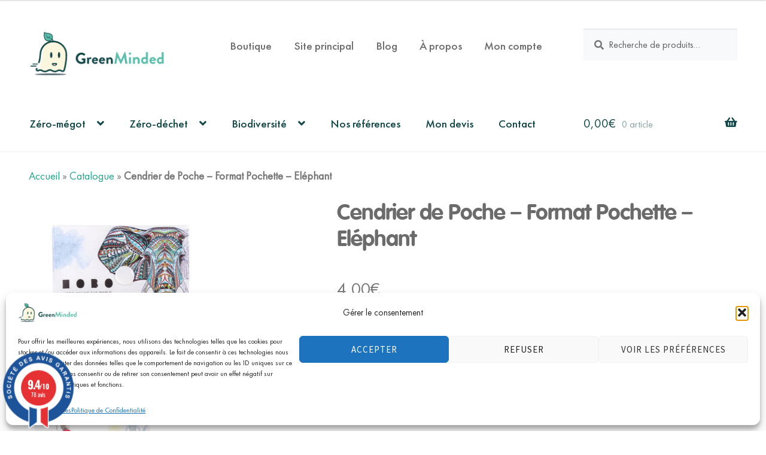

--- FILE ---
content_type: text/html; charset=UTF-8
request_url: https://www.greenminded.fr/catalogue/cendrier-de-poche-souple-elephant/
body_size: 42701
content:
<!doctype html>
<html lang="fr-FR">
<head>
<meta charset="UTF-8">
<meta name="viewport" content="width=device-width, initial-scale=1">
<link rel="profile" href="https://gmpg.org/xfn/11">
<link rel="pingback" href="https://www.greenminded.fr/xmlrpc.php">

<meta name='robots' content='index, follow, max-image-preview:large, max-snippet:-1, max-video-preview:-1' />
	<style>img:is([sizes="auto" i], [sizes^="auto," i]) { contain-intrinsic-size: 3000px 1500px }</style>
	
<!-- Google Tag Manager for WordPress by gtm4wp.com -->
<script data-cfasync="false" data-pagespeed-no-defer>
	var gtm4wp_datalayer_name = "dataLayer";
	var dataLayer = dataLayer || [];
</script>
<!-- End Google Tag Manager for WordPress by gtm4wp.com --><!-- Google Tag Manager -->
<script>(function(w,d,s,l,i){w[l]=w[l]||[];w[l].push({'gtm.start':
new Date().getTime(),event:'gtm.js'});var f=d.getElementsByTagName(s)[0],
j=d.createElement(s),dl=l!='dataLayer'?'&l='+l:'';j.async=true;j.src=
'https://www.googletagmanager.com/gtm.js?id='+i+dl;f.parentNode.insertBefore(j,f);
})(window,document,'script','dataLayer','GTM-T42TNP5');</script>
<!-- End Google Tag Manager -->

	<!-- This site is optimized with the Yoast SEO Premium plugin v23.4 (Yoast SEO v25.3.1) - https://yoast.com/wordpress/plugins/seo/ -->
	<title>Cendrier de Poche - Éléphant</title>
	<meta name="description" content="Cendrier de poche souple avec une illustration d&#039;éléphant. Jusqu&#039;à 15 mégots contenus. Fini les mégots jetés par terre !" />
	<link rel="canonical" href="https://www.greenminded.fr/catalogue/cendrier-de-poche-souple-elephant/" />
	<meta property="og:locale" content="fr_FR" />
	<meta property="og:type" content="product" />
	<meta property="og:title" content="Cendrier de Poche - Format Pochette - Eléphant" />
	<meta property="og:description" content="Cendrier de poche souple avec une illustration d&#039;éléphant. Jusqu&#039;à 15 mégots contenus. Fini les mégots jetés par terre !" />
	<meta property="og:url" content="https://www.greenminded.fr/catalogue/cendrier-de-poche-souple-elephant/" />
	<meta property="og:site_name" content="GreenMinded" />
	<meta property="article:modified_time" content="2025-11-27T06:19:38+00:00" />
	<meta property="og:image" content="https://www.greenminded.fr/wp-content/uploads/2021/01/CENDRIER-DE-POCHE-ELEPHANT.jpg" />
	<meta property="og:image:width" content="300" />
	<meta property="og:image:height" content="300" />
	<meta property="og:image:type" content="image/jpeg" /><meta property="og:image" content="https://www.greenminded.fr/wp-content/uploads/2021/01/cendrier-de-poche-elephant_1-100.jpg" />
	<meta property="og:image:width" content="300" />
	<meta property="og:image:height" content="300" />
	<meta property="og:image:type" content="image/jpeg" />
	<meta name="twitter:card" content="summary_large_image" />
	<meta name="twitter:site" content="@GreenMinders" />
	<meta name="twitter:label1" content="Prix" />
	<meta name="twitter:data1" content="4,00&euro;" />
	<meta name="twitter:label2" content="Disponibilité" />
	<meta name="twitter:data2" content="En stock" />
	<script type="application/ld+json" class="yoast-schema-graph">{"@context":"https://schema.org","@graph":[{"@type":["WebPage","ItemPage"],"@id":"https://www.greenminded.fr/catalogue/cendrier-de-poche-souple-elephant/","url":"https://www.greenminded.fr/catalogue/cendrier-de-poche-souple-elephant/","name":"Cendrier de Poche - Éléphant","isPartOf":{"@id":"https://www.greenminded.fr/#website"},"primaryImageOfPage":{"@id":"https://www.greenminded.fr/catalogue/cendrier-de-poche-souple-elephant/#primaryimage"},"image":{"@id":"https://www.greenminded.fr/catalogue/cendrier-de-poche-souple-elephant/#primaryimage"},"thumbnailUrl":"https://www.greenminded.fr/wp-content/uploads/2021/01/CENDRIER-DE-POCHE-ELEPHANT.jpg","description":"Cendrier de poche souple avec une illustration d'éléphant. Jusqu'à 15 mégots contenus. Fini les mégots jetés par terre !","breadcrumb":{"@id":"https://www.greenminded.fr/catalogue/cendrier-de-poche-souple-elephant/#breadcrumb"},"inLanguage":"fr-FR","potentialAction":{"@type":"BuyAction","target":"https://www.greenminded.fr/catalogue/cendrier-de-poche-souple-elephant/"}},{"@type":"ImageObject","inLanguage":"fr-FR","@id":"https://www.greenminded.fr/catalogue/cendrier-de-poche-souple-elephant/#primaryimage","url":"https://www.greenminded.fr/wp-content/uploads/2021/01/CENDRIER-DE-POCHE-ELEPHANT.jpg","contentUrl":"https://www.greenminded.fr/wp-content/uploads/2021/01/CENDRIER-DE-POCHE-ELEPHANT.jpg","width":300,"height":300},{"@type":"BreadcrumbList","@id":"https://www.greenminded.fr/catalogue/cendrier-de-poche-souple-elephant/#breadcrumb","itemListElement":[{"@type":"ListItem","position":1,"name":"Accueil","item":"https://www.greenminded.fr/"},{"@type":"ListItem","position":2,"name":"Catalogue","item":"https://www.greenminded.fr/catalogue/"},{"@type":"ListItem","position":3,"name":"Cendrier de Poche &#8211; Format Pochette &#8211; Eléphant"}]},{"@type":"WebSite","@id":"https://www.greenminded.fr/#website","url":"https://www.greenminded.fr/","name":"GreenMinded","description":"Blog de l&#039;association GreenMinded","publisher":{"@id":"https://www.greenminded.fr/#organization"},"potentialAction":[{"@type":"SearchAction","target":{"@type":"EntryPoint","urlTemplate":"https://www.greenminded.fr/?s={search_term_string}"},"query-input":{"@type":"PropertyValueSpecification","valueRequired":true,"valueName":"search_term_string"}}],"inLanguage":"fr-FR"},{"@type":"Organization","@id":"https://www.greenminded.fr/#organization","name":"GreenMinded","url":"https://www.greenminded.fr/","logo":{"@type":"ImageObject","inLanguage":"fr-FR","@id":"https://www.greenminded.fr/#/schema/logo/image/","url":"","contentUrl":"","caption":"GreenMinded"},"image":{"@id":"https://www.greenminded.fr/#/schema/logo/image/"},"sameAs":["https://www.facebook.com/GreenMinders/","https://x.com/GreenMinders","https://www.instagram.com/green_minders/","https://www.youtube.com/watch?v=cqrsrrVyDNg"]}]}</script>
	<meta property="product:price:amount" content="4.00" />
	<meta property="product:price:currency" content="EUR" />
	<meta property="og:availability" content="instock" />
	<meta property="product:availability" content="instock" />
	<meta property="product:condition" content="new" />
	<!-- / Yoast SEO Premium plugin. -->


<link rel='dns-prefetch' href='//www.societe-des-avis-garantis.fr' />
<link rel='dns-prefetch' href='//fonts.googleapis.com' />
<link rel='dns-prefetch' href='//www.googletagmanager.com' />
<link href='https://fonts.googleapis.com' rel='preconnect' />
<link href='//fonts.gstatic.com' crossorigin='' rel='preconnect' />
<link rel="alternate" type="application/rss+xml" title="GreenMinded &raquo; Flux" href="https://www.greenminded.fr/feed/" />
<link rel="alternate" type="application/rss+xml" title="GreenMinded &raquo; Flux des commentaires" href="https://www.greenminded.fr/comments/feed/" />
<script>
window._wpemojiSettings = {"baseUrl":"https:\/\/s.w.org\/images\/core\/emoji\/15.1.0\/72x72\/","ext":".png","svgUrl":"https:\/\/s.w.org\/images\/core\/emoji\/15.1.0\/svg\/","svgExt":".svg","source":{"concatemoji":"https:\/\/www.greenminded.fr\/wp-includes\/js\/wp-emoji-release.min.js?ver=6.8.1"}};
/*! This file is auto-generated */
!function(i,n){var o,s,e;function c(e){try{var t={supportTests:e,timestamp:(new Date).valueOf()};sessionStorage.setItem(o,JSON.stringify(t))}catch(e){}}function p(e,t,n){e.clearRect(0,0,e.canvas.width,e.canvas.height),e.fillText(t,0,0);var t=new Uint32Array(e.getImageData(0,0,e.canvas.width,e.canvas.height).data),r=(e.clearRect(0,0,e.canvas.width,e.canvas.height),e.fillText(n,0,0),new Uint32Array(e.getImageData(0,0,e.canvas.width,e.canvas.height).data));return t.every(function(e,t){return e===r[t]})}function u(e,t,n){switch(t){case"flag":return n(e,"\ud83c\udff3\ufe0f\u200d\u26a7\ufe0f","\ud83c\udff3\ufe0f\u200b\u26a7\ufe0f")?!1:!n(e,"\ud83c\uddfa\ud83c\uddf3","\ud83c\uddfa\u200b\ud83c\uddf3")&&!n(e,"\ud83c\udff4\udb40\udc67\udb40\udc62\udb40\udc65\udb40\udc6e\udb40\udc67\udb40\udc7f","\ud83c\udff4\u200b\udb40\udc67\u200b\udb40\udc62\u200b\udb40\udc65\u200b\udb40\udc6e\u200b\udb40\udc67\u200b\udb40\udc7f");case"emoji":return!n(e,"\ud83d\udc26\u200d\ud83d\udd25","\ud83d\udc26\u200b\ud83d\udd25")}return!1}function f(e,t,n){var r="undefined"!=typeof WorkerGlobalScope&&self instanceof WorkerGlobalScope?new OffscreenCanvas(300,150):i.createElement("canvas"),a=r.getContext("2d",{willReadFrequently:!0}),o=(a.textBaseline="top",a.font="600 32px Arial",{});return e.forEach(function(e){o[e]=t(a,e,n)}),o}function t(e){var t=i.createElement("script");t.src=e,t.defer=!0,i.head.appendChild(t)}"undefined"!=typeof Promise&&(o="wpEmojiSettingsSupports",s=["flag","emoji"],n.supports={everything:!0,everythingExceptFlag:!0},e=new Promise(function(e){i.addEventListener("DOMContentLoaded",e,{once:!0})}),new Promise(function(t){var n=function(){try{var e=JSON.parse(sessionStorage.getItem(o));if("object"==typeof e&&"number"==typeof e.timestamp&&(new Date).valueOf()<e.timestamp+604800&&"object"==typeof e.supportTests)return e.supportTests}catch(e){}return null}();if(!n){if("undefined"!=typeof Worker&&"undefined"!=typeof OffscreenCanvas&&"undefined"!=typeof URL&&URL.createObjectURL&&"undefined"!=typeof Blob)try{var e="postMessage("+f.toString()+"("+[JSON.stringify(s),u.toString(),p.toString()].join(",")+"));",r=new Blob([e],{type:"text/javascript"}),a=new Worker(URL.createObjectURL(r),{name:"wpTestEmojiSupports"});return void(a.onmessage=function(e){c(n=e.data),a.terminate(),t(n)})}catch(e){}c(n=f(s,u,p))}t(n)}).then(function(e){for(var t in e)n.supports[t]=e[t],n.supports.everything=n.supports.everything&&n.supports[t],"flag"!==t&&(n.supports.everythingExceptFlag=n.supports.everythingExceptFlag&&n.supports[t]);n.supports.everythingExceptFlag=n.supports.everythingExceptFlag&&!n.supports.flag,n.DOMReady=!1,n.readyCallback=function(){n.DOMReady=!0}}).then(function(){return e}).then(function(){var e;n.supports.everything||(n.readyCallback(),(e=n.source||{}).concatemoji?t(e.concatemoji):e.wpemoji&&e.twemoji&&(t(e.twemoji),t(e.wpemoji)))}))}((window,document),window._wpemojiSettings);
</script>
<style id='wp-emoji-styles-inline-css'>

	img.wp-smiley, img.emoji {
		display: inline !important;
		border: none !important;
		box-shadow: none !important;
		height: 1em !important;
		width: 1em !important;
		margin: 0 0.07em !important;
		vertical-align: -0.1em !important;
		background: none !important;
		padding: 0 !important;
	}
</style>
<link rel='stylesheet' id='wp-block-library-css' href='https://www.greenminded.fr/wp-includes/css/dist/block-library/style.min.css?ver=6.8.1' media='all' />
<style id='wp-block-library-theme-inline-css'>
.wp-block-audio :where(figcaption){color:#555;font-size:13px;text-align:center}.is-dark-theme .wp-block-audio :where(figcaption){color:#ffffffa6}.wp-block-audio{margin:0 0 1em}.wp-block-code{border:1px solid #ccc;border-radius:4px;font-family:Menlo,Consolas,monaco,monospace;padding:.8em 1em}.wp-block-embed :where(figcaption){color:#555;font-size:13px;text-align:center}.is-dark-theme .wp-block-embed :where(figcaption){color:#ffffffa6}.wp-block-embed{margin:0 0 1em}.blocks-gallery-caption{color:#555;font-size:13px;text-align:center}.is-dark-theme .blocks-gallery-caption{color:#ffffffa6}:root :where(.wp-block-image figcaption){color:#555;font-size:13px;text-align:center}.is-dark-theme :root :where(.wp-block-image figcaption){color:#ffffffa6}.wp-block-image{margin:0 0 1em}.wp-block-pullquote{border-bottom:4px solid;border-top:4px solid;color:currentColor;margin-bottom:1.75em}.wp-block-pullquote cite,.wp-block-pullquote footer,.wp-block-pullquote__citation{color:currentColor;font-size:.8125em;font-style:normal;text-transform:uppercase}.wp-block-quote{border-left:.25em solid;margin:0 0 1.75em;padding-left:1em}.wp-block-quote cite,.wp-block-quote footer{color:currentColor;font-size:.8125em;font-style:normal;position:relative}.wp-block-quote:where(.has-text-align-right){border-left:none;border-right:.25em solid;padding-left:0;padding-right:1em}.wp-block-quote:where(.has-text-align-center){border:none;padding-left:0}.wp-block-quote.is-large,.wp-block-quote.is-style-large,.wp-block-quote:where(.is-style-plain){border:none}.wp-block-search .wp-block-search__label{font-weight:700}.wp-block-search__button{border:1px solid #ccc;padding:.375em .625em}:where(.wp-block-group.has-background){padding:1.25em 2.375em}.wp-block-separator.has-css-opacity{opacity:.4}.wp-block-separator{border:none;border-bottom:2px solid;margin-left:auto;margin-right:auto}.wp-block-separator.has-alpha-channel-opacity{opacity:1}.wp-block-separator:not(.is-style-wide):not(.is-style-dots){width:100px}.wp-block-separator.has-background:not(.is-style-dots){border-bottom:none;height:1px}.wp-block-separator.has-background:not(.is-style-wide):not(.is-style-dots){height:2px}.wp-block-table{margin:0 0 1em}.wp-block-table td,.wp-block-table th{word-break:normal}.wp-block-table :where(figcaption){color:#555;font-size:13px;text-align:center}.is-dark-theme .wp-block-table :where(figcaption){color:#ffffffa6}.wp-block-video :where(figcaption){color:#555;font-size:13px;text-align:center}.is-dark-theme .wp-block-video :where(figcaption){color:#ffffffa6}.wp-block-video{margin:0 0 1em}:root :where(.wp-block-template-part.has-background){margin-bottom:0;margin-top:0;padding:1.25em 2.375em}
</style>
<style id='classic-theme-styles-inline-css'>
/*! This file is auto-generated */
.wp-block-button__link{color:#fff;background-color:#32373c;border-radius:9999px;box-shadow:none;text-decoration:none;padding:calc(.667em + 2px) calc(1.333em + 2px);font-size:1.125em}.wp-block-file__button{background:#32373c;color:#fff;text-decoration:none}
</style>
<style id='filebird-block-filebird-gallery-style-inline-css'>
ul.filebird-block-filebird-gallery{margin:auto!important;padding:0!important;width:100%}ul.filebird-block-filebird-gallery.layout-grid{display:grid;grid-gap:20px;align-items:stretch;grid-template-columns:repeat(var(--columns),1fr);justify-items:stretch}ul.filebird-block-filebird-gallery.layout-grid li img{border:1px solid #ccc;box-shadow:2px 2px 6px 0 rgba(0,0,0,.3);height:100%;max-width:100%;-o-object-fit:cover;object-fit:cover;width:100%}ul.filebird-block-filebird-gallery.layout-masonry{-moz-column-count:var(--columns);-moz-column-gap:var(--space);column-gap:var(--space);-moz-column-width:var(--min-width);columns:var(--min-width) var(--columns);display:block;overflow:auto}ul.filebird-block-filebird-gallery.layout-masonry li{margin-bottom:var(--space)}ul.filebird-block-filebird-gallery li{list-style:none}ul.filebird-block-filebird-gallery li figure{height:100%;margin:0;padding:0;position:relative;width:100%}ul.filebird-block-filebird-gallery li figure figcaption{background:linear-gradient(0deg,rgba(0,0,0,.7),rgba(0,0,0,.3) 70%,transparent);bottom:0;box-sizing:border-box;color:#fff;font-size:.8em;margin:0;max-height:100%;overflow:auto;padding:3em .77em .7em;position:absolute;text-align:center;width:100%;z-index:2}ul.filebird-block-filebird-gallery li figure figcaption a{color:inherit}

</style>
<link rel='stylesheet' id='storefront-gutenberg-blocks-css' href='https://www.greenminded.fr/wp-content/themes/storefront/assets/css/base/gutenberg-blocks.css?ver=4.6.1' media='all' />
<style id='storefront-gutenberg-blocks-inline-css'>

				.wp-block-button__link:not(.has-text-color) {
					color: #ffffff;
				}

				.wp-block-button__link:not(.has-text-color):hover,
				.wp-block-button__link:not(.has-text-color):focus,
				.wp-block-button__link:not(.has-text-color):active {
					color: #ffffff;
				}

				.wp-block-button__link:not(.has-background) {
					background-color: #5abca9;
				}

				.wp-block-button__link:not(.has-background):hover,
				.wp-block-button__link:not(.has-background):focus,
				.wp-block-button__link:not(.has-background):active {
					border-color: #41a390;
					background-color: #41a390;
				}

				.wc-block-grid__products .wc-block-grid__product .wp-block-button__link {
					background-color: #5abca9;
					border-color: #5abca9;
					color: #ffffff;
				}

				.wp-block-quote footer,
				.wp-block-quote cite,
				.wp-block-quote__citation {
					color: #777777;
				}

				.wp-block-pullquote cite,
				.wp-block-pullquote footer,
				.wp-block-pullquote__citation {
					color: #777777;
				}

				.wp-block-image figcaption {
					color: #777777;
				}

				.wp-block-separator.is-style-dots::before {
					color: #6b6b6b;
				}

				.wp-block-file a.wp-block-file__button {
					color: #ffffff;
					background-color: #5abca9;
					border-color: #5abca9;
				}

				.wp-block-file a.wp-block-file__button:hover,
				.wp-block-file a.wp-block-file__button:focus,
				.wp-block-file a.wp-block-file__button:active {
					color: #ffffff;
					background-color: #41a390;
				}

				.wp-block-code,
				.wp-block-preformatted pre {
					color: #777777;
				}

				.wp-block-table:not( .has-background ):not( .is-style-stripes ) tbody tr:nth-child(2n) td {
					background-color: #fdfdfd;
				}

				.wp-block-cover .wp-block-cover__inner-container h1:not(.has-text-color),
				.wp-block-cover .wp-block-cover__inner-container h2:not(.has-text-color),
				.wp-block-cover .wp-block-cover__inner-container h3:not(.has-text-color),
				.wp-block-cover .wp-block-cover__inner-container h4:not(.has-text-color),
				.wp-block-cover .wp-block-cover__inner-container h5:not(.has-text-color),
				.wp-block-cover .wp-block-cover__inner-container h6:not(.has-text-color) {
					color: #ffffff;
				}

				.wc-block-components-price-slider__range-input-progress,
				.rtl .wc-block-components-price-slider__range-input-progress {
					--range-color: #23a68c;
				}

				/* Target only IE11 */
				@media all and (-ms-high-contrast: none), (-ms-high-contrast: active) {
					.wc-block-components-price-slider__range-input-progress {
						background: #23a68c;
					}
				}

				.wc-block-components-button:not(.is-link) {
					background-color: #23a68c;
					color: #ffffff;
				}

				.wc-block-components-button:not(.is-link):hover,
				.wc-block-components-button:not(.is-link):focus,
				.wc-block-components-button:not(.is-link):active {
					background-color: #0a8d73;
					color: #ffffff;
				}

				.wc-block-components-button:not(.is-link):disabled {
					background-color: #23a68c;
					color: #ffffff;
				}

				.wc-block-cart__submit-container {
					background-color: #ffffff;
				}

				.wc-block-cart__submit-container::before {
					color: rgba(220,220,220,0.5);
				}

				.wc-block-components-order-summary-item__quantity {
					background-color: #ffffff;
					border-color: #777777;
					box-shadow: 0 0 0 2px #ffffff;
					color: #777777;
				}
			
</style>
<style id='global-styles-inline-css'>
:root{--wp--preset--aspect-ratio--square: 1;--wp--preset--aspect-ratio--4-3: 4/3;--wp--preset--aspect-ratio--3-4: 3/4;--wp--preset--aspect-ratio--3-2: 3/2;--wp--preset--aspect-ratio--2-3: 2/3;--wp--preset--aspect-ratio--16-9: 16/9;--wp--preset--aspect-ratio--9-16: 9/16;--wp--preset--color--black: #000000;--wp--preset--color--cyan-bluish-gray: #abb8c3;--wp--preset--color--white: #ffffff;--wp--preset--color--pale-pink: #f78da7;--wp--preset--color--vivid-red: #cf2e2e;--wp--preset--color--luminous-vivid-orange: #ff6900;--wp--preset--color--luminous-vivid-amber: #fcb900;--wp--preset--color--light-green-cyan: #7bdcb5;--wp--preset--color--vivid-green-cyan: #00d084;--wp--preset--color--pale-cyan-blue: #8ed1fc;--wp--preset--color--vivid-cyan-blue: #0693e3;--wp--preset--color--vivid-purple: #9b51e0;--wp--preset--gradient--vivid-cyan-blue-to-vivid-purple: linear-gradient(135deg,rgba(6,147,227,1) 0%,rgb(155,81,224) 100%);--wp--preset--gradient--light-green-cyan-to-vivid-green-cyan: linear-gradient(135deg,rgb(122,220,180) 0%,rgb(0,208,130) 100%);--wp--preset--gradient--luminous-vivid-amber-to-luminous-vivid-orange: linear-gradient(135deg,rgba(252,185,0,1) 0%,rgba(255,105,0,1) 100%);--wp--preset--gradient--luminous-vivid-orange-to-vivid-red: linear-gradient(135deg,rgba(255,105,0,1) 0%,rgb(207,46,46) 100%);--wp--preset--gradient--very-light-gray-to-cyan-bluish-gray: linear-gradient(135deg,rgb(238,238,238) 0%,rgb(169,184,195) 100%);--wp--preset--gradient--cool-to-warm-spectrum: linear-gradient(135deg,rgb(74,234,220) 0%,rgb(151,120,209) 20%,rgb(207,42,186) 40%,rgb(238,44,130) 60%,rgb(251,105,98) 80%,rgb(254,248,76) 100%);--wp--preset--gradient--blush-light-purple: linear-gradient(135deg,rgb(255,206,236) 0%,rgb(152,150,240) 100%);--wp--preset--gradient--blush-bordeaux: linear-gradient(135deg,rgb(254,205,165) 0%,rgb(254,45,45) 50%,rgb(107,0,62) 100%);--wp--preset--gradient--luminous-dusk: linear-gradient(135deg,rgb(255,203,112) 0%,rgb(199,81,192) 50%,rgb(65,88,208) 100%);--wp--preset--gradient--pale-ocean: linear-gradient(135deg,rgb(255,245,203) 0%,rgb(182,227,212) 50%,rgb(51,167,181) 100%);--wp--preset--gradient--electric-grass: linear-gradient(135deg,rgb(202,248,128) 0%,rgb(113,206,126) 100%);--wp--preset--gradient--midnight: linear-gradient(135deg,rgb(2,3,129) 0%,rgb(40,116,252) 100%);--wp--preset--font-size--small: 14px;--wp--preset--font-size--medium: 23px;--wp--preset--font-size--large: 26px;--wp--preset--font-size--x-large: 42px;--wp--preset--font-size--normal: 16px;--wp--preset--font-size--huge: 37px;--wp--preset--spacing--20: 0.44rem;--wp--preset--spacing--30: 0.67rem;--wp--preset--spacing--40: 1rem;--wp--preset--spacing--50: 1.5rem;--wp--preset--spacing--60: 2.25rem;--wp--preset--spacing--70: 3.38rem;--wp--preset--spacing--80: 5.06rem;--wp--preset--shadow--natural: 6px 6px 9px rgba(0, 0, 0, 0.2);--wp--preset--shadow--deep: 12px 12px 50px rgba(0, 0, 0, 0.4);--wp--preset--shadow--sharp: 6px 6px 0px rgba(0, 0, 0, 0.2);--wp--preset--shadow--outlined: 6px 6px 0px -3px rgba(255, 255, 255, 1), 6px 6px rgba(0, 0, 0, 1);--wp--preset--shadow--crisp: 6px 6px 0px rgba(0, 0, 0, 1);}:root :where(.is-layout-flow) > :first-child{margin-block-start: 0;}:root :where(.is-layout-flow) > :last-child{margin-block-end: 0;}:root :where(.is-layout-flow) > *{margin-block-start: 24px;margin-block-end: 0;}:root :where(.is-layout-constrained) > :first-child{margin-block-start: 0;}:root :where(.is-layout-constrained) > :last-child{margin-block-end: 0;}:root :where(.is-layout-constrained) > *{margin-block-start: 24px;margin-block-end: 0;}:root :where(.is-layout-flex){gap: 24px;}:root :where(.is-layout-grid){gap: 24px;}body .is-layout-flex{display: flex;}.is-layout-flex{flex-wrap: wrap;align-items: center;}.is-layout-flex > :is(*, div){margin: 0;}body .is-layout-grid{display: grid;}.is-layout-grid > :is(*, div){margin: 0;}.has-black-color{color: var(--wp--preset--color--black) !important;}.has-cyan-bluish-gray-color{color: var(--wp--preset--color--cyan-bluish-gray) !important;}.has-white-color{color: var(--wp--preset--color--white) !important;}.has-pale-pink-color{color: var(--wp--preset--color--pale-pink) !important;}.has-vivid-red-color{color: var(--wp--preset--color--vivid-red) !important;}.has-luminous-vivid-orange-color{color: var(--wp--preset--color--luminous-vivid-orange) !important;}.has-luminous-vivid-amber-color{color: var(--wp--preset--color--luminous-vivid-amber) !important;}.has-light-green-cyan-color{color: var(--wp--preset--color--light-green-cyan) !important;}.has-vivid-green-cyan-color{color: var(--wp--preset--color--vivid-green-cyan) !important;}.has-pale-cyan-blue-color{color: var(--wp--preset--color--pale-cyan-blue) !important;}.has-vivid-cyan-blue-color{color: var(--wp--preset--color--vivid-cyan-blue) !important;}.has-vivid-purple-color{color: var(--wp--preset--color--vivid-purple) !important;}.has-black-background-color{background-color: var(--wp--preset--color--black) !important;}.has-cyan-bluish-gray-background-color{background-color: var(--wp--preset--color--cyan-bluish-gray) !important;}.has-white-background-color{background-color: var(--wp--preset--color--white) !important;}.has-pale-pink-background-color{background-color: var(--wp--preset--color--pale-pink) !important;}.has-vivid-red-background-color{background-color: var(--wp--preset--color--vivid-red) !important;}.has-luminous-vivid-orange-background-color{background-color: var(--wp--preset--color--luminous-vivid-orange) !important;}.has-luminous-vivid-amber-background-color{background-color: var(--wp--preset--color--luminous-vivid-amber) !important;}.has-light-green-cyan-background-color{background-color: var(--wp--preset--color--light-green-cyan) !important;}.has-vivid-green-cyan-background-color{background-color: var(--wp--preset--color--vivid-green-cyan) !important;}.has-pale-cyan-blue-background-color{background-color: var(--wp--preset--color--pale-cyan-blue) !important;}.has-vivid-cyan-blue-background-color{background-color: var(--wp--preset--color--vivid-cyan-blue) !important;}.has-vivid-purple-background-color{background-color: var(--wp--preset--color--vivid-purple) !important;}.has-black-border-color{border-color: var(--wp--preset--color--black) !important;}.has-cyan-bluish-gray-border-color{border-color: var(--wp--preset--color--cyan-bluish-gray) !important;}.has-white-border-color{border-color: var(--wp--preset--color--white) !important;}.has-pale-pink-border-color{border-color: var(--wp--preset--color--pale-pink) !important;}.has-vivid-red-border-color{border-color: var(--wp--preset--color--vivid-red) !important;}.has-luminous-vivid-orange-border-color{border-color: var(--wp--preset--color--luminous-vivid-orange) !important;}.has-luminous-vivid-amber-border-color{border-color: var(--wp--preset--color--luminous-vivid-amber) !important;}.has-light-green-cyan-border-color{border-color: var(--wp--preset--color--light-green-cyan) !important;}.has-vivid-green-cyan-border-color{border-color: var(--wp--preset--color--vivid-green-cyan) !important;}.has-pale-cyan-blue-border-color{border-color: var(--wp--preset--color--pale-cyan-blue) !important;}.has-vivid-cyan-blue-border-color{border-color: var(--wp--preset--color--vivid-cyan-blue) !important;}.has-vivid-purple-border-color{border-color: var(--wp--preset--color--vivid-purple) !important;}.has-vivid-cyan-blue-to-vivid-purple-gradient-background{background: var(--wp--preset--gradient--vivid-cyan-blue-to-vivid-purple) !important;}.has-light-green-cyan-to-vivid-green-cyan-gradient-background{background: var(--wp--preset--gradient--light-green-cyan-to-vivid-green-cyan) !important;}.has-luminous-vivid-amber-to-luminous-vivid-orange-gradient-background{background: var(--wp--preset--gradient--luminous-vivid-amber-to-luminous-vivid-orange) !important;}.has-luminous-vivid-orange-to-vivid-red-gradient-background{background: var(--wp--preset--gradient--luminous-vivid-orange-to-vivid-red) !important;}.has-very-light-gray-to-cyan-bluish-gray-gradient-background{background: var(--wp--preset--gradient--very-light-gray-to-cyan-bluish-gray) !important;}.has-cool-to-warm-spectrum-gradient-background{background: var(--wp--preset--gradient--cool-to-warm-spectrum) !important;}.has-blush-light-purple-gradient-background{background: var(--wp--preset--gradient--blush-light-purple) !important;}.has-blush-bordeaux-gradient-background{background: var(--wp--preset--gradient--blush-bordeaux) !important;}.has-luminous-dusk-gradient-background{background: var(--wp--preset--gradient--luminous-dusk) !important;}.has-pale-ocean-gradient-background{background: var(--wp--preset--gradient--pale-ocean) !important;}.has-electric-grass-gradient-background{background: var(--wp--preset--gradient--electric-grass) !important;}.has-midnight-gradient-background{background: var(--wp--preset--gradient--midnight) !important;}.has-small-font-size{font-size: var(--wp--preset--font-size--small) !important;}.has-medium-font-size{font-size: var(--wp--preset--font-size--medium) !important;}.has-large-font-size{font-size: var(--wp--preset--font-size--large) !important;}.has-x-large-font-size{font-size: var(--wp--preset--font-size--x-large) !important;}
:root :where(.wp-block-pullquote){font-size: 1.5em;line-height: 1.6;}
</style>
<link rel='stylesheet' id='wpdm-fonticon-css' href='https://www.greenminded.fr/wp-content/plugins/download-manager/assets/wpdm-iconfont/css/wpdm-icons.css?ver=6.8.1' media='all' />
<link rel='stylesheet' id='wpdm-front-css' href='https://www.greenminded.fr/wp-content/plugins/download-manager/assets/css/front.min.css?ver=6.8.1' media='all' />
<link rel='stylesheet' id='stripe-handler-ng-style-css' href='https://www.greenminded.fr/wp-content/plugins/stripe-payments/public/assets/css/public.css?ver=2.0.93' media='all' />
<link rel='stylesheet' id='uaf_client_css-css' href='https://www.greenminded.fr/wp-content/uploads/useanyfont/uaf.css?ver=1751268886' media='all' />
<link rel='stylesheet' id='photoswipe-css' href='https://www.greenminded.fr/wp-content/plugins/woocommerce/assets/css/photoswipe/photoswipe.min.css?ver=9.9.5' media='all' />
<link rel='stylesheet' id='photoswipe-default-skin-css' href='https://www.greenminded.fr/wp-content/plugins/woocommerce/assets/css/photoswipe/default-skin/default-skin.min.css?ver=9.9.5' media='all' />
<style id='woocommerce-inline-inline-css'>
.woocommerce form .form-row .required { visibility: visible; }
</style>
<link rel='stylesheet' id='wcsag-font-css' href='//fonts.googleapis.com/css?family=Open+Sans%3A600%2C400%2C400i%7COswald%3A700&#038;ver=6.8.1' media='all' />
<link rel='stylesheet' id='wcsag-main-css' href='https://www.greenminded.fr/wp-content/plugins/woo-guaranteed-reviews-company/assets/css/main.css?ver=1.2.6' media='all' />
<link rel='stylesheet' id='cmplz-general-css' href='https://www.greenminded.fr/wp-content/plugins/complianz-gdpr/assets/css/cookieblocker.min.css?ver=1757079799' media='all' />
<link rel='stylesheet' id='ywcds_frontend-css' href='https://www.greenminded.fr/wp-content/plugins/yith-donations-for-woocommerce-premium/assets/css/ywcds_frontend.css?ver=1.3.0' media='all' />
<link rel='stylesheet' id='brands-styles-css' href='https://www.greenminded.fr/wp-content/plugins/woocommerce/assets/css/brands.css?ver=9.9.5' media='all' />
<link rel='stylesheet' id='storefront-style-css' href='https://www.greenminded.fr/wp-content/themes/storefront/style.css?ver=4.6.1' media='all' />
<style id='storefront-style-inline-css'>

			.plus,
			.minus {
				background: none !important;
			}

			.sd-fixed-width .site {
				background-color:#ffffff;
			}

			.sticky-wrapper,
			.sd-sticky-navigation,
			.sd-sticky-navigation:before,
			.sd-sticky-navigation:after {
				background-color:#ffffff;
			}
		

			.main-navigation ul li a,
			.site-title a,
			ul.menu li a,
			.site-branding h1 a,
			button.menu-toggle,
			button.menu-toggle:hover,
			.handheld-navigation .dropdown-toggle {
				color: #104545;
			}

			button.menu-toggle,
			button.menu-toggle:hover {
				border-color: #104545;
			}

			.main-navigation ul li a:hover,
			.main-navigation ul li:hover > a,
			.site-title a:hover,
			.site-header ul.menu li.current-menu-item > a {
				color: #518686;
			}

			table:not( .has-background ) th {
				background-color: #f8f8f8;
			}

			table:not( .has-background ) tbody td {
				background-color: #fdfdfd;
			}

			table:not( .has-background ) tbody tr:nth-child(2n) td,
			fieldset,
			fieldset legend {
				background-color: #fbfbfb;
			}

			.site-header,
			.secondary-navigation ul ul,
			.main-navigation ul.menu > li.menu-item-has-children:after,
			.secondary-navigation ul.menu ul,
			.storefront-handheld-footer-bar,
			.storefront-handheld-footer-bar ul li > a,
			.storefront-handheld-footer-bar ul li.search .site-search,
			button.menu-toggle,
			button.menu-toggle:hover {
				background-color: #ffffff;
			}

			p.site-description,
			.site-header,
			.storefront-handheld-footer-bar {
				color: #6b6b6b;
			}

			button.menu-toggle:after,
			button.menu-toggle:before,
			button.menu-toggle span:before {
				background-color: #104545;
			}

			h1, h2, h3, h4, h5, h6, .wc-block-grid__product-title {
				color: #6b6b6b;
			}

			.widget h1 {
				border-bottom-color: #6b6b6b;
			}

			body,
			.secondary-navigation a {
				color: #777777;
			}

			.widget-area .widget a,
			.hentry .entry-header .posted-on a,
			.hentry .entry-header .post-author a,
			.hentry .entry-header .post-comments a,
			.hentry .entry-header .byline a {
				color: #7c7c7c;
			}

			a {
				color: #23a68c;
			}

			a:focus,
			button:focus,
			.button.alt:focus,
			input:focus,
			textarea:focus,
			input[type="button"]:focus,
			input[type="reset"]:focus,
			input[type="submit"]:focus,
			input[type="email"]:focus,
			input[type="tel"]:focus,
			input[type="url"]:focus,
			input[type="password"]:focus,
			input[type="search"]:focus {
				outline-color: #23a68c;
			}

			button, input[type="button"], input[type="reset"], input[type="submit"], .button, .widget a.button {
				background-color: #5abca9;
				border-color: #5abca9;
				color: #ffffff;
			}

			button:hover, input[type="button"]:hover, input[type="reset"]:hover, input[type="submit"]:hover, .button:hover, .widget a.button:hover {
				background-color: #41a390;
				border-color: #41a390;
				color: #ffffff;
			}

			button.alt, input[type="button"].alt, input[type="reset"].alt, input[type="submit"].alt, .button.alt, .widget-area .widget a.button.alt {
				background-color: #23a68c;
				border-color: #23a68c;
				color: #ffffff;
			}

			button.alt:hover, input[type="button"].alt:hover, input[type="reset"].alt:hover, input[type="submit"].alt:hover, .button.alt:hover, .widget-area .widget a.button.alt:hover {
				background-color: #0a8d73;
				border-color: #0a8d73;
				color: #ffffff;
			}

			.pagination .page-numbers li .page-numbers.current {
				background-color: #e6e6e6;
				color: #6d6d6d;
			}

			#comments .comment-list .comment-content .comment-text {
				background-color: #f8f8f8;
			}

			.site-footer {
				background-color: #104545;
				color: #ffffff;
			}

			.site-footer a:not(.button):not(.components-button) {
				color: #ffffff;
			}

			.site-footer .storefront-handheld-footer-bar a:not(.button):not(.components-button) {
				color: #104545;
			}

			.site-footer h1, .site-footer h2, .site-footer h3, .site-footer h4, .site-footer h5, .site-footer h6, .site-footer .widget .widget-title, .site-footer .widget .widgettitle {
				color: #ffffff;
			}

			.page-template-template-homepage.has-post-thumbnail .type-page.has-post-thumbnail .entry-title {
				color: #ffffff;
			}

			.page-template-template-homepage.has-post-thumbnail .type-page.has-post-thumbnail .entry-content {
				color: #ffffff;
			}

			@media screen and ( min-width: 768px ) {
				.secondary-navigation ul.menu a:hover {
					color: #848484;
				}

				.secondary-navigation ul.menu a {
					color: #6b6b6b;
				}

				.main-navigation ul.menu ul.sub-menu,
				.main-navigation ul.nav-menu ul.children {
					background-color: #f0f0f0;
				}

				.site-header {
					border-bottom-color: #f0f0f0;
				}
			}
</style>
<link rel='stylesheet' id='storefront-icons-css' href='https://www.greenminded.fr/wp-content/themes/storefront/assets/css/base/icons.css?ver=4.6.1' media='all' />
<link rel='stylesheet' id='storefront-fonts-css' href='https://fonts.googleapis.com/css?family=Source+Sans+Pro%3A400%2C300%2C300italic%2C400italic%2C600%2C700%2C900&#038;subset=latin%2Clatin-ext&#038;ver=4.6.1' media='all' />
<link rel='stylesheet' id='heateor_sss_frontend_css-css' href='https://www.greenminded.fr/wp-content/plugins/sassy-social-share/public/css/sassy-social-share-public.css?ver=3.3.76' media='all' />
<style id='heateor_sss_frontend_css-inline-css'>
.heateor_sss_button_instagram span.heateor_sss_svg,a.heateor_sss_instagram span.heateor_sss_svg{background:radial-gradient(circle at 30% 107%,#fdf497 0,#fdf497 5%,#fd5949 45%,#d6249f 60%,#285aeb 90%)}div.heateor_sss_vertical_sharing  a.heateor_sss_button_instagram span{background:#104545!important;}div.heateor_sss_floating_follow_icons_container a.heateor_sss_button_instagram span{background:#104545}div.heateor_sss_vertical_sharing a.heateor_sss_button_instagram span:hover{background:#104545!important;}div.heateor_sss_floating_follow_icons_container a.heateor_sss_button_instagram span:hover{background:#104545}.heateor_sss_horizontal_sharing .heateor_sss_svg,.heateor_sss_standard_follow_icons_container .heateor_sss_svg{color:#fff;border-width:0px;border-style:solid;border-color:transparent}.heateor_sss_horizontal_sharing .heateorSssTCBackground{color:#666}.heateor_sss_horizontal_sharing span.heateor_sss_svg:hover,.heateor_sss_standard_follow_icons_container span.heateor_sss_svg:hover{border-color:transparent;}.heateor_sss_vertical_sharing span.heateor_sss_svg,.heateor_sss_floating_follow_icons_container span.heateor_sss_svg{background-color:#104545!important;background:#104545!important;color:#ffffff;border-width:0px;border-style:solid;border-color:transparent;}.heateor_sss_vertical_sharing .heateorSssTCBackground{color:#666;}div.heateor_sss_vertical_sharing span.heateor_sss_svg svg:hover path:not(.heateor_sss_no_fill),div.heateor_sss_vertical_sharing span.heateor_sss_svg svg:hover ellipse, div.heateor_sss_vertical_sharing span.heateor_sss_svg svg:hover circle, div.heateor_sss_vertical_sharing span.heateor_sss_svg svg:hover polygon{fill:#ffffff}div.heateor_sss_vertical_sharing span.heateor_sss_svg svg:hover path.heateor_sss_svg_stroke{stroke:#ffffff}.heateor_sss_vertical_sharing span.heateor_sss_svg:hover,.heateor_sss_floating_follow_icons_container span.heateor_sss_svg:hover{background-color:#104545!important;background:#104545!important;color:#ffffff;border-color:transparent;}@media screen and (max-width:783px) {.heateor_sss_vertical_sharing{display:none!important}}
</style>
<link rel='stylesheet' id='sd-styles-css' href='https://www.greenminded.fr/wp-content/plugins/storefront-designer/assets/css/style.css?ver=6.8.1' media='all' />
<link rel='stylesheet' id='sd-styles-2-css' href='https://www.greenminded.fr/wp-content/plugins/storefront-designer/assets/css/style-2.css?ver=6.8.1' media='all' />
<link rel='stylesheet' id='swc-styles-css' href='https://www.greenminded.fr/wp-content/plugins/storefront-woocommerce-customiser/assets/css/style.css?ver=1.2.1' media='all' />
<link rel="preload" href="https://www.greenminded.fr/wp-content/plugins/share-print-pdf-woocommerce/includes/css/styles.css"  as='style' onload="this.onload=null;this.rel='stylesheet'" />
<link rel='stylesheet' id='yith_ywraq_frontend-css' href='https://www.greenminded.fr/wp-content/plugins/yith-woocommerce-request-a-quote-premium/assets/css/ywraq-frontend.css?ver=4.25.1' media='all' />
<style id='yith_ywraq_frontend-inline-css'>
:root {
		--ywraq_layout_button_bg_color: rgb(229,229,229);
		--ywraq_layout_button_bg_color_hover: rgb(202,204,206);
		--ywraq_layout_button_border_color: rgb(229,229,229);
		--ywraq_layout_button_border_color_hover: rgb(202,204,206);
		--ywraq_layout_button_color: rgb(16,69,69);
		--ywraq_layout_button_color_hover: rgb(16,69,69);
		
		--ywraq_checkout_button_bg_color: rgb(90,188,169);
		--ywraq_checkout_button_bg_color_hover: rgb(35,166,140);
		--ywraq_checkout_button_border_color: rgb(90,188,169);
		--ywraq_checkout_button_border_color_hover: rgb(35,166,140);
		--ywraq_checkout_button_color: #ffffff;
		--ywraq_checkout_button_color_hover: #ffffff;
		
		--ywraq_accept_button_bg_color: #0066b4;
		--ywraq_accept_button_bg_color_hover: #044a80;
		--ywraq_accept_button_border_color: #0066b4;
		--ywraq_accept_button_border_color_hover: #044a80;
		--ywraq_accept_button_color: #ffffff;
		--ywraq_accept_button_color_hover: #ffffff;
		
		--ywraq_reject_button_bg_color: transparent;
		--ywraq_reject_button_bg_color_hover: #CC2B2B;
		--ywraq_reject_button_border_color: #CC2B2B;
		--ywraq_reject_button_border_color_hover: #CC2B2B;
		--ywraq_reject_button_color: #CC2B2B;
		--ywraq_reject_button_color_hover: #ffffff;
		}		
.woocommerce.single-product button.single_add_to_cart_button.button {margin-right: 5px;}
	.woocommerce.single-product .product .yith-ywraq-add-to-quote {display: inline-block; vertical-align: middle;margin-top: 5px;}
	
</style>
<link rel='stylesheet' id='fontello-css' href='https://www.greenminded.fr/wp-content/plugins/impose-shortcodes/css/fonts/fontello/css/fontello.css' media='all' />
<link rel='stylesheet' id='impose-shortcodes-css' href='https://www.greenminded.fr/wp-content/plugins/impose-shortcodes/css/shortcodes.css' media='all' />
<link rel='stylesheet' id='select2-css' href='https://www.greenminded.fr/wp-content/plugins/woocommerce/assets/css/select2.css?ver=9.9.5' media='all' />
<link rel='stylesheet' id='ywraq-default-form-css' href='https://www.greenminded.fr/wp-content/plugins/yith-woocommerce-request-a-quote-premium/assets/css/ywraq-default-form.css?ver=4.25.1' media='all' />
<link rel='stylesheet' id='storefront-woocommerce-style-css' href='https://www.greenminded.fr/wp-content/themes/storefront/assets/css/woocommerce/woocommerce.css?ver=4.6.1' media='all' />
<style id='storefront-woocommerce-style-inline-css'>
@font-face {
				font-family: star;
				src: url(https://www.greenminded.fr/wp-content/plugins/woocommerce/assets/fonts/star.eot);
				src:
					url(https://www.greenminded.fr/wp-content/plugins/woocommerce/assets/fonts/star.eot?#iefix) format("embedded-opentype"),
					url(https://www.greenminded.fr/wp-content/plugins/woocommerce/assets/fonts/star.woff) format("woff"),
					url(https://www.greenminded.fr/wp-content/plugins/woocommerce/assets/fonts/star.ttf) format("truetype"),
					url(https://www.greenminded.fr/wp-content/plugins/woocommerce/assets/fonts/star.svg#star) format("svg");
				font-weight: 400;
				font-style: normal;
			}
			@font-face {
				font-family: WooCommerce;
				src: url(https://www.greenminded.fr/wp-content/plugins/woocommerce/assets/fonts/WooCommerce.eot);
				src:
					url(https://www.greenminded.fr/wp-content/plugins/woocommerce/assets/fonts/WooCommerce.eot?#iefix) format("embedded-opentype"),
					url(https://www.greenminded.fr/wp-content/plugins/woocommerce/assets/fonts/WooCommerce.woff) format("woff"),
					url(https://www.greenminded.fr/wp-content/plugins/woocommerce/assets/fonts/WooCommerce.ttf) format("truetype"),
					url(https://www.greenminded.fr/wp-content/plugins/woocommerce/assets/fonts/WooCommerce.svg#WooCommerce) format("svg");
				font-weight: 400;
				font-style: normal;
			}

			a.cart-contents,
			.site-header-cart .widget_shopping_cart a {
				color: #104545;
			}

			a.cart-contents:hover,
			.site-header-cart .widget_shopping_cart a:hover,
			.site-header-cart:hover > li > a {
				color: #518686;
			}

			table.cart td.product-remove,
			table.cart td.actions {
				border-top-color: #ffffff;
			}

			.storefront-handheld-footer-bar ul li.cart .count {
				background-color: #104545;
				color: #ffffff;
				border-color: #ffffff;
			}

			.woocommerce-tabs ul.tabs li.active a,
			ul.products li.product .price,
			.onsale,
			.wc-block-grid__product-onsale,
			.widget_search form:before,
			.widget_product_search form:before {
				color: #777777;
			}

			.woocommerce-breadcrumb a,
			a.woocommerce-review-link,
			.product_meta a {
				color: #7c7c7c;
			}

			.wc-block-grid__product-onsale,
			.onsale {
				border-color: #777777;
			}

			.star-rating span:before,
			.quantity .plus, .quantity .minus,
			p.stars a:hover:after,
			p.stars a:after,
			.star-rating span:before,
			#payment .payment_methods li input[type=radio]:first-child:checked+label:before {
				color: #23a68c;
			}

			.widget_price_filter .ui-slider .ui-slider-range,
			.widget_price_filter .ui-slider .ui-slider-handle {
				background-color: #23a68c;
			}

			.order_details {
				background-color: #f8f8f8;
			}

			.order_details > li {
				border-bottom: 1px dotted #e3e3e3;
			}

			.order_details:before,
			.order_details:after {
				background: -webkit-linear-gradient(transparent 0,transparent 0),-webkit-linear-gradient(135deg,#f8f8f8 33.33%,transparent 33.33%),-webkit-linear-gradient(45deg,#f8f8f8 33.33%,transparent 33.33%)
			}

			#order_review {
				background-color: #ffffff;
			}

			#payment .payment_methods > li .payment_box,
			#payment .place-order {
				background-color: #fafafa;
			}

			#payment .payment_methods > li:not(.woocommerce-notice) {
				background-color: #f5f5f5;
			}

			#payment .payment_methods > li:not(.woocommerce-notice):hover {
				background-color: #f0f0f0;
			}

			.woocommerce-pagination .page-numbers li .page-numbers.current {
				background-color: #e6e6e6;
				color: #6d6d6d;
			}

			.wc-block-grid__product-onsale,
			.onsale,
			.woocommerce-pagination .page-numbers li .page-numbers:not(.current) {
				color: #777777;
			}

			p.stars a:before,
			p.stars a:hover~a:before,
			p.stars.selected a.active~a:before {
				color: #777777;
			}

			p.stars.selected a.active:before,
			p.stars:hover a:before,
			p.stars.selected a:not(.active):before,
			p.stars.selected a.active:before {
				color: #23a68c;
			}

			.single-product div.product .woocommerce-product-gallery .woocommerce-product-gallery__trigger {
				background-color: #5abca9;
				color: #ffffff;
			}

			.single-product div.product .woocommerce-product-gallery .woocommerce-product-gallery__trigger:hover {
				background-color: #41a390;
				border-color: #41a390;
				color: #ffffff;
			}

			.button.added_to_cart:focus,
			.button.wc-forward:focus {
				outline-color: #23a68c;
			}

			.added_to_cart,
			.site-header-cart .widget_shopping_cart a.button,
			.wc-block-grid__products .wc-block-grid__product .wp-block-button__link {
				background-color: #5abca9;
				border-color: #5abca9;
				color: #ffffff;
			}

			.added_to_cart:hover,
			.site-header-cart .widget_shopping_cart a.button:hover,
			.wc-block-grid__products .wc-block-grid__product .wp-block-button__link:hover {
				background-color: #41a390;
				border-color: #41a390;
				color: #ffffff;
			}

			.added_to_cart.alt, .added_to_cart, .widget a.button.checkout {
				background-color: #23a68c;
				border-color: #23a68c;
				color: #ffffff;
			}

			.added_to_cart.alt:hover, .added_to_cart:hover, .widget a.button.checkout:hover {
				background-color: #0a8d73;
				border-color: #0a8d73;
				color: #ffffff;
			}

			.button.loading {
				color: #5abca9;
			}

			.button.loading:hover {
				background-color: #5abca9;
			}

			.button.loading:after {
				color: #ffffff;
			}

			@media screen and ( min-width: 768px ) {
				.site-header-cart .widget_shopping_cart,
				.site-header .product_list_widget li .quantity {
					color: #6b6b6b;
				}

				.site-header-cart .widget_shopping_cart .buttons,
				.site-header-cart .widget_shopping_cart .total {
					background-color: #f5f5f5;
				}

				.site-header-cart .widget_shopping_cart {
					background-color: #f0f0f0;
				}
			}
				.storefront-product-pagination a {
					color: #777777;
					background-color: #ffffff;
				}
				.storefront-sticky-add-to-cart {
					color: #777777;
					background-color: #ffffff;
				}

				.storefront-sticky-add-to-cart a:not(.button) {
					color: #104545;
				}

			.woocommerce-message {
				background-color: #0f834d !important;
				color: #ffffff !important;
			}

			.woocommerce-message a,
			.woocommerce-message a:hover,
			.woocommerce-message .button,
			.woocommerce-message .button:hover {
				color: #ffffff !important;
			}

			.woocommerce-info {
				background-color: #3D9CD2 !important;
				color: #ffffff !important;
			}

			.woocommerce-info a,
			.woocommerce-info a:hover,
			.woocommerce-info .button,
			.woocommerce-info .button:hover {
				color: #ffffff !important;
			}

			.woocommerce-error {
				background-color: #e2401c !important;
				color: #ffffff !important;
			}

			.woocommerce-error a,
			.woocommerce-error a:hover,
			.woocommerce-error .button,
			.woocommerce-error .button:hover {
				color: #ffffff !important;
			}

		
</style>
<link rel='stylesheet' id='storefront-woocommerce-brands-style-css' href='https://www.greenminded.fr/wp-content/themes/storefront/assets/css/woocommerce/extensions/brands.css?ver=4.6.1' media='all' />
<script src="https://www.greenminded.fr/wp-includes/js/jquery/jquery.min.js?ver=3.7.1" id="jquery-core-js"></script>
<script src="https://www.greenminded.fr/wp-includes/js/jquery/jquery-migrate.min.js?ver=3.4.1" id="jquery-migrate-js"></script>
<script src="https://www.greenminded.fr/wp-content/plugins/google-analytics-for-wordpress/assets/js/frontend-gtag.min.js?ver=9.6.1" id="monsterinsights-frontend-script-js" async data-wp-strategy="async"></script>
<script data-cfasync="false" data-wpfc-render="false" id='monsterinsights-frontend-script-js-extra'>var monsterinsights_frontend = {"js_events_tracking":"true","download_extensions":"doc,pdf,ppt,zip,xls,docx,pptx,xlsx","inbound_paths":"[{\"path\":\"\\\/go\\\/\",\"label\":\"affiliate\"},{\"path\":\"\\\/recommend\\\/\",\"label\":\"affiliate\"}]","home_url":"https:\/\/www.greenminded.fr","hash_tracking":"false","v4_id":"G-H3RHZ83NYW"};</script>
<script src="https://www.greenminded.fr/wp-content/plugins/download-manager/assets/js/wpdm.min.js?ver=6.8.1" id="wpdm-frontend-js-js"></script>
<script id="wpdm-frontjs-js-extra">
var wpdm_url = {"home":"https:\/\/www.greenminded.fr\/","site":"https:\/\/www.greenminded.fr\/","ajax":"https:\/\/www.greenminded.fr\/wp-admin\/admin-ajax.php"};
var wpdm_js = {"spinner":"<i class=\"wpdm-icon wpdm-sun wpdm-spin\"><\/i>","client_id":"35754b9a5e4d7cbfb2556568a1c61602"};
var wpdm_strings = {"pass_var":"Mot de passe v\u00e9rifi\u00e9\u00a0!","pass_var_q":"Veuillez cliquer sur le bouton suivant pour commencer le t\u00e9l\u00e9chargement.","start_dl":"Commencer le t\u00e9l\u00e9chargement"};
</script>
<script src="https://www.greenminded.fr/wp-content/plugins/download-manager/assets/js/front.min.js?ver=3.3.23" id="wpdm-frontjs-js"></script>
<script src="https://www.greenminded.fr/wp-content/plugins/woocommerce/assets/js/jquery-blockui/jquery.blockUI.min.js?ver=2.7.0-wc.9.9.5" id="jquery-blockui-js" data-wp-strategy="defer"></script>
<script id="wc-add-to-cart-js-extra">
var wc_add_to_cart_params = {"ajax_url":"\/wp-admin\/admin-ajax.php","wc_ajax_url":"\/?wc-ajax=%%endpoint%%","i18n_view_cart":"Voir le panier","cart_url":"https:\/\/www.greenminded.fr\/panier\/","is_cart":"","cart_redirect_after_add":"no"};
</script>
<script src="https://www.greenminded.fr/wp-content/plugins/woocommerce/assets/js/frontend/add-to-cart.min.js?ver=9.9.5" id="wc-add-to-cart-js" data-wp-strategy="defer"></script>
<script src="https://www.greenminded.fr/wp-content/plugins/woocommerce/assets/js/zoom/jquery.zoom.min.js?ver=1.7.21-wc.9.9.5" id="zoom-js" defer data-wp-strategy="defer"></script>
<script src="https://www.greenminded.fr/wp-content/plugins/woocommerce/assets/js/photoswipe/photoswipe.min.js?ver=4.1.1-wc.9.9.5" id="photoswipe-js" defer data-wp-strategy="defer"></script>
<script src="https://www.greenminded.fr/wp-content/plugins/woocommerce/assets/js/photoswipe/photoswipe-ui-default.min.js?ver=4.1.1-wc.9.9.5" id="photoswipe-ui-default-js" defer data-wp-strategy="defer"></script>
<script id="wc-single-product-js-extra">
var wc_single_product_params = {"i18n_required_rating_text":"Veuillez s\u00e9lectionner une note","i18n_rating_options":["1\u00a0\u00e9toile sur 5","2\u00a0\u00e9toiles sur 5","3\u00a0\u00e9toiles sur 5","4\u00a0\u00e9toiles sur 5","5\u00a0\u00e9toiles sur 5"],"i18n_product_gallery_trigger_text":"Voir la galerie d\u2019images en plein \u00e9cran","review_rating_required":"yes","flexslider":{"rtl":false,"animation":"slide","smoothHeight":true,"directionNav":false,"controlNav":"thumbnails","slideshow":false,"animationSpeed":500,"animationLoop":false,"allowOneSlide":false},"zoom_enabled":"1","zoom_options":[],"photoswipe_enabled":"1","photoswipe_options":{"shareEl":false,"closeOnScroll":false,"history":false,"hideAnimationDuration":0,"showAnimationDuration":0},"flexslider_enabled":"1"};
</script>
<script src="https://www.greenminded.fr/wp-content/plugins/woocommerce/assets/js/frontend/single-product.min.js?ver=9.9.5" id="wc-single-product-js" defer data-wp-strategy="defer"></script>
<script src="https://www.greenminded.fr/wp-content/plugins/woocommerce/assets/js/js-cookie/js.cookie.min.js?ver=2.1.4-wc.9.9.5" id="js-cookie-js" defer data-wp-strategy="defer"></script>
<script id="woocommerce-js-extra">
var woocommerce_params = {"ajax_url":"\/wp-admin\/admin-ajax.php","wc_ajax_url":"\/?wc-ajax=%%endpoint%%","i18n_password_show":"Afficher le mot de passe","i18n_password_hide":"Masquer le mot de passe"};
</script>
<script src="https://www.greenminded.fr/wp-content/plugins/woocommerce/assets/js/frontend/woocommerce.min.js?ver=9.9.5" id="woocommerce-js" defer data-wp-strategy="defer"></script>
<script src="https://www.greenminded.fr/wp-content/plugins/gtm-ecommerce-woo-pro/assets/gtm-ecommerce-woo-pro.js?ver=1.11.1" id="gtm-ecommerce-woo-pro-js"></script>
<script src="https://www.greenminded.fr/wp-content/plugins/js_composer/assets/js/vendors/woocommerce-add-to-cart.js?ver=6.7.0" id="vc_woocommerce-add-to-cart-js-js"></script>
<script id="wc-cart-fragments-js-extra">
var wc_cart_fragments_params = {"ajax_url":"\/wp-admin\/admin-ajax.php","wc_ajax_url":"\/?wc-ajax=%%endpoint%%","cart_hash_key":"wc_cart_hash_74ea84ed2d12e421034688d9c0abaa0b","fragment_name":"wc_fragments_74ea84ed2d12e421034688d9c0abaa0b","request_timeout":"5000"};
</script>
<script src="https://www.greenminded.fr/wp-content/plugins/woocommerce/assets/js/frontend/cart-fragments.min.js?ver=9.9.5" id="wc-cart-fragments-js" defer data-wp-strategy="defer"></script>
<script src="https://www.greenminded.fr/wp-content/plugins/storefront-designer/assets/js/jquery-sticky.min.js?ver=1.0.0" id="sd-sticky-header-js"></script>
<script src="https://www.greenminded.fr/wp-content/plugins/storefront-designer/assets/js/sticky-navigation.min.js?ver=1.0.0" id="sd-sticky-navigation-js"></script>
<script src="https://www.greenminded.fr/wp-content/plugins/woocommerce/assets/js/selectWoo/selectWoo.full.min.js?ver=1.0.9-wc.9.9.5" id="selectWoo-js" defer data-wp-strategy="defer"></script>
<script id="wc-country-select-js-extra">
var wc_country_select_params = {"countries":"{\"DE\":{\"DE-BW\":\"Bade-Wurtemberg\",\"DE-BY\":\"Bavi\\u00e8re\",\"DE-BE\":\"Berlin\",\"DE-BB\":\"Brandebourg\",\"DE-HB\":\"Br\\u00eame\",\"DE-HH\":\"Hambourg\",\"DE-HE\":\"Hesse\",\"DE-MV\":\"Mecklembourg-Pom\\u00e9ranie-Occidentale\",\"DE-NI\":\"Basse-Saxe\",\"DE-NW\":\"Rh\\u00e9nanie du Nord-Westphalie\",\"DE-RP\":\"Rh\\u00e9nanie-Palatinat\",\"DE-SL\":\"Sarre\",\"DE-SN\":\"Saxe\",\"DE-ST\":\"Saxe-Anhalt\",\"DE-SH\":\"Schleswig-Holstein\",\"DE-TH\":\"Thuringe\"},\"BE\":[],\"FR\":[],\"IE\":{\"CW\":\"Carlow\",\"CN\":\"Cavan\",\"CE\":\"Clare\",\"CO\":\"Cork\",\"DL\":\"Donegal\",\"D\":\"Dublin\",\"G\":\"Galway\",\"KY\":\"Kerry\",\"KE\":\"Kildare\",\"KK\":\"Kilkenny\",\"LS\":\"Laois\",\"LM\":\"Leitrim\",\"LK\":\"Limerick\",\"LD\":\"Longford\",\"LH\":\"Louth\",\"MO\":\"Mayo\",\"MH\":\"Meath\",\"MN\":\"Monaghan\",\"OY\":\"Offaly\",\"RN\":\"Roscommon\",\"SO\":\"Sligo\",\"TA\":\"Tipperary\",\"WD\":\"Waterford\",\"WH\":\"Westmeath\",\"WX\":\"Wexford\",\"WW\":\"Wicklow\"},\"RE\":[],\"LU\":[],\"CH\":{\"AG\":\"Argovie\",\"AR\":\"Appenzell Rhodes-Ext\\u00e9rieures\",\"AI\":\"Appenzell Rhodes-Int\\u00e9rieures\",\"BL\":\"B\\u00e2le-Campagne\",\"BS\":\"B\\u00e2le-Ville\",\"BE\":\"Berne\",\"FR\":\"Fribourg\",\"GE\":\"Gen\\u00e8ve\",\"GL\":\"Glaris\",\"GR\":\"Graub\\u00fcnden\",\"JU\":\"Jura\",\"LU\":\"Lucerne\",\"NE\":\"Neuch\\u00e2tel\",\"NW\":\"Nidwald\",\"OW\":\"Obwald\",\"SH\":\"Schaffhouse\",\"SZ\":\"Schwytz\",\"SO\":\"Soleure\",\"SG\":\"Saint-Gall\",\"TG\":\"Thurgovie\",\"TI\":\"Tessin\",\"UR\":\"URI\",\"VS\":\"Valais\",\"VD\":\"Vaud\",\"ZG\":\"Zoug\",\"ZH\":\"Z\\u00fcrich\"}}","i18n_select_state_text":"S\u00e9lectionner une option\u2026","i18n_no_matches":"Aucun r\u00e9sultat","i18n_ajax_error":"\u00c9chec du chargement","i18n_input_too_short_1":"Veuillez saisir 1 caract\u00e8re ou plus","i18n_input_too_short_n":"Veuillez saisir %qty% caract\u00e8res ou plus","i18n_input_too_long_1":"Veuillez supprimer 1 caract\u00e8re","i18n_input_too_long_n":"Veuillez supprimer %qty% caract\u00e8res","i18n_selection_too_long_1":"Vous ne pouvez s\u00e9lectionner qu\u20191 article","i18n_selection_too_long_n":"Vous ne pouvez s\u00e9lectionner que %qty% articles","i18n_load_more":"Charger plus de r\u00e9sultats\u2026","i18n_searching":"Recherche\u2026"};
</script>
<script src="https://www.greenminded.fr/wp-content/plugins/woocommerce/assets/js/frontend/country-select.min.js?ver=9.9.5" id="wc-country-select-js" defer data-wp-strategy="defer"></script>
<script id="wc-address-i18n-js-extra">
var wc_address_i18n_params = {"locale":"{\"BE\":{\"postcode\":{\"priority\":65},\"state\":{\"required\":false,\"hidden\":true}},\"CH\":{\"postcode\":{\"priority\":65},\"state\":{\"label\":\"Canton\",\"required\":false}},\"DE\":{\"postcode\":{\"priority\":65},\"state\":{\"required\":false}},\"FR\":{\"postcode\":{\"priority\":65},\"state\":{\"required\":false,\"hidden\":true}},\"IE\":{\"postcode\":{\"required\":true,\"label\":\"Eircode\"},\"state\":{\"label\":\"D\\u00e9partement\"}},\"RE\":{\"state\":{\"required\":false,\"hidden\":true}},\"LU\":{\"state\":{\"required\":false,\"hidden\":true}},\"default\":{\"first_name\":{\"label\":\"Pr\\u00e9nom\",\"required\":true,\"class\":[\"form-row-first\"],\"autocomplete\":\"given-name\",\"priority\":10},\"last_name\":{\"label\":\"Nom\",\"required\":true,\"class\":[\"form-row-last\"],\"autocomplete\":\"family-name\",\"priority\":20},\"company\":{\"label\":\"Nom de l\\u2019entreprise\",\"class\":[\"form-row-wide\"],\"autocomplete\":\"organization\",\"priority\":30,\"required\":false},\"country\":{\"type\":\"country\",\"label\":\"Pays\\\/r\\u00e9gion\",\"required\":true,\"class\":[\"form-row-wide\",\"address-field\",\"update_totals_on_change\"],\"autocomplete\":\"country\",\"priority\":40},\"address_1\":{\"label\":\"Num\\u00e9ro et nom de rue\",\"placeholder\":\"Num\\u00e9ro de voie et nom de la rue\",\"required\":true,\"class\":[\"form-row-wide\",\"address-field\"],\"autocomplete\":\"address-line1\",\"priority\":50},\"address_2\":{\"label\":\"Appartement, suite, unit\\u00e9, etc.\",\"label_class\":[\"screen-reader-text\"],\"placeholder\":\"B\\u00e2timent, appartement, lot, etc. (facultatif)\",\"class\":[\"form-row-wide\",\"address-field\"],\"autocomplete\":\"address-line2\",\"priority\":60,\"required\":false},\"city\":{\"label\":\"Ville\",\"required\":true,\"class\":[\"form-row-wide\",\"address-field\"],\"autocomplete\":\"address-level2\",\"priority\":70},\"state\":{\"type\":\"state\",\"label\":\"R\\u00e9gion\\u00a0\\\/\\u00a0D\\u00e9partement\",\"required\":true,\"class\":[\"form-row-wide\",\"address-field\"],\"validate\":[\"state\"],\"autocomplete\":\"address-level1\",\"priority\":80},\"postcode\":{\"label\":\"Code postal\",\"required\":true,\"class\":[\"form-row-wide\",\"address-field\"],\"validate\":[\"postcode\"],\"autocomplete\":\"postal-code\",\"priority\":90}}}","locale_fields":"{\"address_1\":\"#billing_address_1_field, #shipping_address_1_field\",\"address_2\":\"#billing_address_2_field, #shipping_address_2_field\",\"state\":\"#billing_state_field, #shipping_state_field, #calc_shipping_state_field\",\"postcode\":\"#billing_postcode_field, #shipping_postcode_field, #calc_shipping_postcode_field\",\"city\":\"#billing_city_field, #shipping_city_field, #calc_shipping_city_field\"}","i18n_required_text":"obligatoire","i18n_optional_text":"facultatif"};
</script>
<script src="https://www.greenminded.fr/wp-content/plugins/woocommerce/assets/js/frontend/address-i18n.min.js?ver=9.9.5" id="wc-address-i18n-js" defer data-wp-strategy="defer"></script>
<link rel="https://api.w.org/" href="https://www.greenminded.fr/wp-json/" /><link rel="alternate" title="JSON" type="application/json" href="https://www.greenminded.fr/wp-json/wp/v2/product/65666" /><link rel="EditURI" type="application/rsd+xml" title="RSD" href="https://www.greenminded.fr/xmlrpc.php?rsd" />
<meta name="generator" content="WordPress 6.8.1" />
<meta name="generator" content="WooCommerce 9.9.5" />
<link rel='shortlink' href='https://www.greenminded.fr/?p=65666' />
<link rel="alternate" title="oEmbed (JSON)" type="application/json+oembed" href="https://www.greenminded.fr/wp-json/oembed/1.0/embed?url=https%3A%2F%2Fwww.greenminded.fr%2Fcatalogue%2Fcendrier-de-poche-souple-elephant%2F" />
<link rel="alternate" title="oEmbed (XML)" type="text/xml+oembed" href="https://www.greenminded.fr/wp-json/oembed/1.0/embed?url=https%3A%2F%2Fwww.greenminded.fr%2Fcatalogue%2Fcendrier-de-poche-souple-elephant%2F&#038;format=xml" />
<meta name="generator" content="Site Kit by Google 1.155.0" /><style type="text/css" id="faq-dynamic-css">
.pafa-list .pafa-list-cat, .pafa-accordion-cat > h2, .pafa-block-cat > h2 { font-size: 28px; }.pafa-list .pafa-list-q, .pafa-accordion .pafa-accordion-q, .pafa-block .pafa-block-q { font-size: 24px; }.pafa-accordion-a { padding-left: 60px; }.pafa-block.pafa-icon .pafa-block-a { padding-left: 75px; }
</style>
<style type="text/css" id="simple-css-output">.portfolio-entry-meta { display: none;}span.woofrom { display: none}.related.products { display: none;}span.woocommerce-Price-amount.amount { font-size: 1.1em !important; font-weight: 500; font-family: futura-book !important;}.woocommerce ul.products li.product .woocommerce-loop-product__title { font-size: 18px !important;}.tagged_as {display: none !important;}.product_meta .tagged_as {display:none;}.site-header { border-top: 0 none;}.product_meta .posted_in {display: none !important;}.input-text, input[type=email], input[type=number], input[type=password], input[type=search], input[type=tel], input[type=text], input[type=url], textarea { padding: .6180469716em; background-color: #F8F9FB !important; color: #6B6B6B !important; border: 0; -webkit-appearance: none; box-sizing: border-box; font-weight: 400; box-shadow: inset 0 1px 1px rgb(0 0 0 / 13%);}#payment .payment_methods > li:not(.woocommerce-notice) { background-color: #F8F9FB;}.single-product div.product .woocommerce-product-gallery .woocommerce-product-gallery__trigger { display: none !important;}.woocommerce ul.products li.product .woocommerce-loop-product__title { font-size: 1.3em !important; font-family: futura-book !important; color: #6b6b6b !important;text-align:left}.woocommerce ul.products li.product .price { font-family: futura-book !important; color: #6b6b6b !important;text-align:left}.pafa-list .pafa-list-q, .pafa-accordion .pafa-accordion-q, .pafa-block .pafa-block-q { font-size: 1.1em; font-family: futura-book !important;}.woocommerce-tabs .panel h2:first-of-type { font-size: 1.4em !important; margin-bottom: 1em;}/* Hide the additional information tab */li.additional_information_tab { display: none !important;}.site-header-cart .widget_shopping_cart { position: absolute; top: 100%; width: 100%; z-index: 999999; font-size: 1em !important; left: -999em; display: block;}h1.product_title.entry-title { color: #6b6b6b; font-size: 2em}.row { margin-bottom: 5%!important; margin-top: 2% !important;}.vc_general.vc_cta3 h2 { font-size: 25px; margin-top: 5%; !important}.nav-links a[rel="prev"], .nav-links a[rel="next"] { font-style: normal; font-size: 15px; color: #999999; visibility: hidden!important;}.thememount-meta-details, .entry-content .thememount-meta-details a, .thememount-meta-details i { font-size: 13px; color: #acaeb1; visibility: hidden !important;}.thememount-post-right .thememount-meta-details i { color: #999; padding-right: 5px; visibility: hidden;}.hentry.type-page .entry-header { border-bottom: 0; margin-bottom: 0; visibility: hidden !important;}body.thememount-page-full-width #content article>.entry-content>.wpb_row.wpb_row.vc_row-fluid { padding-top: 0px !important; padding-bottom: 0px; margin-bottom: 0px;}p.demo_store { background-color: #FFB660 !important; color: #fff;}.post-box .post-item .item-content h4 { margin-bottom: 5px; font-weight: 500; font-size: 1.2em;}.entry-title i { font-size: 14px;}h1, .entry-title, .footer-subscribe h3, .widget_categories ul li, .widget_recent_entries ul li a, .widget_pages ul li, .widget_nav_menu ul li, .widget_archive ul li, .widget_most_recommended_posts ul li a, .widget_calendar table caption, .tptn_title, .nav-single a { font-family: 'futura';}.hentry .entry-content a { text-decoration: none !important;}element.style { font-size: 24px; color: #5abca9; letter-spacing: 0.015em !important; text-align: center; font-family: vag-round; font-weight: 400; font-style: normal;}.main-navigation ul.menu ul.sub-menu, .main-navigation ul.nav-menu ul.children { background-color: #FFFF !important;}.is-widget-underline .site-main .widget-title span { box-shadow: inset 0 -7px 0 #d0eae5;}.site-header .site-description { margin-top: 10px; font-size: 16px; letter-spacing: .04em; color: inherit;}.blog-stream.blog-small .entry-content { font-size: 21px;}.widget-title { font-size: 14px;}.is-menu-bar .menu-wrap { border-style: solid; border-color: #104545; border-width: 8px 0 2px;}.site-footer { border-top: 6px solid #104545; margin-bottom: 100px;}.site-header .site-title a { color: #104545;}.vc_btn3.vc_btn3-color-juicy-pink, .vc_btn3.vc_btn3-color-juicy-pink.vc_btn3-style-flat { color: #fff; background-color: #5ABCA9 !important;}.vc_gitem_row .vc_gitem-col { box-sizing: border-box; padding: 10px; background-repeat: no-repeat; background-position: 50% 50%; background-size: cover; padding-left: 2em; padding-right: 2em; padding-bottom: 2em; padding-top: 2em;}h2, h3, h4, h5, h6, blockquote, .tab-titles { font-family: 'futura';}.vc_btn3.vc_btn3-color-juicy-pink, .vc_btn3.vc_btn3-color-juicy-pink.vc_btn3-style-flat { display: none;}.archive-header .entry-title { display: none;}.vc_gitem-post-data { margin-bottom: 0px; padding-left: 0px; padding-right: 0px; padding-top: 0px; font-size: 0.8em;}.vc_grid-item .vc_custom_heading h1, .vc_grid-item .vc_custom_heading h2, .vc_grid-item .vc_custom_heading h3, .vc_grid-item .vc_custom_heading h4, .vc_grid-item .vc_custom_heading h5, .vc_grid-item .vc_custom_heading h6 { color: #3a3a3a; font-size: 1.4em;}.menu-menu-boutique-container li a, .menu-menu-boutique-container li span, #menu-menu-boutique li a, #menu-menu-boutique li span, .menu-menu-boutique-principal-container li a, .menu-menu-boutique-principal-container li span, #menu-menu-boutique-principal li a, #menu-menu-boutique-principal li span, .menu-menu-principal-container li a, .menu-menu-principal-container li span, #menu-menu-principal li a, #menu-menu-principal li span, .menu-nouveau-menu-container li a, .menu-nouveau-menu-container li span, #menu-nouveau-menu li a, #menu-nouveau-menu li span { font-family: 'futura' !important; font-size: 19px !important;}#eapps-form-1 .eapps-form-button, #eapps-form-1 .eapps-form-element-checkbox-options-item input:checked ~ .eapps-form-element-checkbox-options-item-checkmark, #eapps-form-1 .eapps-form-element-radio-options-item input:checked ~ .eapps-form-element-radio-options-item-checkmark, #eapps-form-1 .eapps-form-steps-progress-bar-inner, #eapps-form-1 .eapps-form-element-scale-numbers-options-item-input:checked + .eapps-form-element-scale-numbers-options-item-label, #eapps-form-1 .eapps-form-element-scale-numbers-options-item-input:not(:checked):hover + .eapps-form-element-scale-numbers-options-item-label, .eapps-form-floating-button { background-color: rgb(117, 199, 183) !important; color: #fff; font-weight: 200;}.vc_btn3-style-gradient-custom :hover { color: #fff; }.eapps-form-element-label { display: block; font-size: 20px; font-weight: 200; line-height: 20px; margin-top: 20px; margin-bottom: 12px; font-family: futura-book;}.footer-text-color-white textarea, .footer-text-color-white input[type="text"], .footer-text-color-white input[type="email"], .footer-text-color-white select { background-color: rgba(0,0,0,0.5); border: 1px solid rgba(255,255,255,0.16); padding: 8px 10px; font-family: 'futura-book'; font-size: 18px; margin-bottom: 5px; margin-top: -30px;}div.heateor_sss_follow_ul { width: 100%; text-align: center; margin-top: -25px !important;}.woocommerce ul.products li.product .price { font-family: futura !important; color: #6b6b6b !important; text-align: left; font-weight: 500; font-size: 1.2em !important;}.site-footer { border-top: 0px solid #104545; margin-bottom: 0px;}.eapps-form-element-label { display: block; font-size: 20px; font-weight: 600; line-height: 20px; margin-top: 20px; margin-bottom: 12px;}.site-footer { background-color: #ffff !important; color: #6B6B6B !important; padding: 1.618em 0 3.706325903em;}.site-footer a:not(.button):not(.components-button) { color: #6B6B6B;}blockquote { padding: 0 1em; border-left: 3px solid rgba(0,0,0,.05); font-style: regular !important;}.sd-scale-largest { font-size: 1.15em;}blockquote, .tab-titles { font-family: 'futura'; font-style: normal;}.ywcds_select_amounts_content span.ywcdp_single_amount { display: inline-block; padding: 10px; margin-right: 10px; margin-top: 10px; font-size: 0.9em; font-weight: 200;}.ywcds_amount_field label { font-weight: 200; font-family: futura; font-size: 1.2em;}table th { font-weight: 200;}.eapps-form-element-label { display: block; font-size: 16px; font-weight: 200; line-height: 20px; margin-top: 20px; margin-bottom: 12px;}table.cart td.actions input { display: inline-block; width: auto; font-family: futura-book; margin: 0;}.input-text, input[type=email], input[type=number], input[type=password], input[type=search], input[type=tel], input[type=text], input[type=url], textarea { padding: 0.6180469716em; background-color: #F8F9FB !important; color: #6B6B6B !important; border: 0; font-family: 'futura-book'; -webkit-appearance: none; box-sizing: border-box; font-weight: 400; box-shadow: inset 0 1px 1px rgb(0 0 0 / 13%);}.wc-proceed-to-checkout .button.checkout-button:hover { background-color: #23a68c !important;}.storefront-breadcrumb { padding: 1.41575em 0; margin: 0 0 0em;}#payment .place-order .button:hover { font-size: 1.2em; width: 100%; white-space: pre-wrap; background-color: #23a68c !important; }#payment .place-order .button { font-size: 1.2em; width: 100%; white-space: pre-wrap; background-color: #5abca9 !important; font-family: futura !important; font-weight: 200;}.woocommerce-cart .hentry, .woocommerce-checkout .hentry { border-bottom: 0; padding-bottom: 0; margin-top: -170px !important;}.site-footer a:not(.button):not(.components-button) { color: #fff;}.site-footer { background-color: #ffff !important; color: #6B6B6B !important; padding: 0em 0 0em !important;}.eapps-form-element-label { display: block; font-size: 20px !important; font-weight: 600; line-height: 20px; margin-top: 20px; margin-bottom: 12px;}.vc_btn3-style-gradient-custom.vc_btn-gradient-btn-62333d004a581 { color: #fff !important; border: none; background-color: #5abca9; background-image: -webkit-linear-gradient(left, #5abca9 0%, #5abca9 50%,#5abca9 100%); background-image: linear-gradient(to right, #5abca9 0%, #5abca9 50%,#5abca9 100%); -webkit-transition: all .2s ease-in-out; transition: all .2s ease-in-out; background-size: 200% 100%;}.vc_btn3-style-gradient-custom.vc_btn-gradient-btn-62333d004aaa0 { color: #fff !important; border: none; background-color: #6b6b6b; background-image: -webkit-linear-gradient(left, #6b6b6b 0%, #6b6b6b 50%,#6b6b6b 100%); background-image: linear-gradient(to right, #6b6b6b 0%, #6b6b6b 50%,#6b6b6b 100%); -webkit-transition: all .2s ease-in-out; transition: all .2s ease-in-out; background-size: 200% 100%;}.vc_gitem-post-data { margin-bottom: 20px; padding-left: 0px; padding-right: 0px; padding-top: 0px; font-size: 0.8em;}.vc_gitem-post-data { margin-bottom: 20px; padding-left: 0px; padding-right: 0px; padding-top: 0px; font-size: 0.8em;} #menu-nouveau-menu li a, #menu-nouveau-menu li span { font-family: 'futura' !important; font-size: 20px !important; background-color: #fff;}.site-header .site-description { margin-top: 10px; font-size: 16px; letter-spacing: .04em; color: inherit; font-size: 20px !important;}.is-cat-link-borders-light .cat-links a { color: inherit; line-height: 1; padding: 12px 12px; border: 1px solid rgba(0, 0, 0, 0.12); margin-top: 12px; font-size: 1.2em !important;}.lvca-portfolio-wrap .lvca-portfolio .lvca-portfolio-item .entry-title a { -webkit-transition: all .4s ease-in-out 0s; transition: 124646; color: #124646; font-size: 1.2em !important;}.site-main { position: relative; padding-top: 0px; background: #fff;}.vc_grid-item .vc_custom_heading h1, .vc_grid-item .vc_custom_heading h2, .vc_grid-item .vc_custom_heading h3, .vc_grid-item .vc_custom_heading h4, .vc_grid-item .vc_custom_heading h5, .vc_grid-item .vc_custom_heading h6 { color: #3a3a3a; font-size: 1.5em;}.vc_gitem_row .vc_gitem-col { box-sizing: border-box; padding: 5px; background-repeat: no-repeat; background-position: 50% 50%; background-size: cover; padding-left: 1.3em; padding-right: 1.3em; padding-bottom: 1.5em; padding-top: 2em;}p { font-size: 1.05em;} #menu-nouveau-menu li a, #menu-nouveau-menu li span { font-family: 'futura' !important; font-size: 20px !important; background-color: #fff; text-transform: initial }.main-navigation .menu-bar-item > a.cart-contents { font-size: 24px;}#steavisgarantisFooterText a { font-size: 20px; color: #6B6B6B;}.thememount-header-cart-link-wrapper span.thememount-cart-qty { color: #fff !important;}span.woofrom { display: none}.related.products { display: none;}.site-footer::before { background: none !important;}stock.out-of-stock {display: none !important; }.comments-title { display: none;}.payment_box { background-color: #fff !important;}/*color highlights in text*/.pa-color-highlight { text-decoration: none; box-shadow: inset 0 -.5em 0 #5abca9; color: inherit;}/*color highlights in text yellow*/.pa-color-highlight2 { text-decoration: none; box-shadow: inset 0 -.5em 0 #ffb660; color: inherit;}.product_meta .posted_in {display: none !important;}/* Masquer l'UGS des pages produits */.product .sku_wrapper { display: none;}.post-box .thememount-entry-date { padding-top: 8px; border-radius: 50%; width: 70px; height: 70px; font-family: 'vag-round'!important .main-navigation .menu-bar-item > a.cart-contents { font-size: 24px;}.thememount-tb-content { font-size: 14px !important;} @media only screen and (max-width: 767px).headercontent .headerlogo img { max-width: 180%; height: auto;}vc_general.vc_cta3.vc_cta3-style-classic { border-color: #ffff; background-color: #ffff;}.UNMGTlJujMZDIZONkQDDMORTEyjyE24theme--light { background: #fff; color: #454545; VISIBILITY: hidden !important;}.site-info { padding: 2.617924em 0; text-align: center !important;}.woocommerce.single-product button.single_add_to_cart_button.button { margin-right: 5px; text-transform: none !important; font-family: futura !important; font-weight: 200; font-size: 1.05em!important; background-color: #5abca9!important; border-color: #5abca9!important;}.woocommerce.single-product button.single_add_to_cart_button.button:hover { margin-right: 5px; text-transform: none !important; font-family: futura !important; font-weight: 200; font-size: 1.2em!important; background-color: #23a68c!important; border-color: #23a68c!important;}.button.alt { margin-right: 5px; text-transform: none !important; font-family: futura !important; font-weight: 200; font-size: 1.05em!important; background-color: #5abca9!important; border-color: #5abca9!important;}#payment .place-order .button { font-size: 1.1em; width: 100%; white-space: pre-wrap; background-color: #5abca9 !important; font-family: futura !important; font-weight: 200 !important; text-transform: none;}#payment .place-order .button:hover { font-size: 1.1em; width: 100%; white-space: pre-wrap; background-color: #23a68c !important;}.woocommerce button.button { margin-right: 5px; text-transform: none !important; font-family: futura !important; font-weight: 200; font-size: 1.2em!important; background-color: #5abca9!important; border-color: #5abca9!important;}.button.alt, input[type="button"].alt, input[type="reset"].alt, input[type="submit"].alt, .button.alt, .widget-area .widget a.button.alt { margin-right: 5px; text-transform: none !important; font-family: futura !important; font-weight: 200; font-size: 1.05em!important; background-color: #5abca9!important; border-color: #5abca9!important;}.cmplz-cookiebanner .cmplz-buttons .cmplz-btn { height: 45px; padding: 10px; margin: initial; width: 100%; white-space: nowrap; border-radius: var(--cmplz_button_border_radius); cursor: pointer; font-size: var(--cmplz_button_font_size); font-weight: 300; text-decoration: none; line-height: 20px; text-align: center; flex: initial; font-family: 'futura'!important;}.a.button, .button { text-transform: none !important; font-family: futura !important; font-weight: 200; font-size: 1.2em !important; background-color: #5abca9 !important; border-color: #5abca9 !important;}.woocommerce ul.products li.product .add_to_cart_button { text-transform: none !important; font-family: futura !important; font-weight: 200; font-size: 1.2em !important; background-color: #5abca9 !important; border-color: #5abca9 !important;}.woocommerce a.button, .woocommerce button.button, .woocommerce input.button, .woocommerce #respond input#submit { color: #fff !important; margin-top: 0.5em; background-color: #5abca9 !important; font-family: futura !important; font-weight: 100; width: auto !important; text-transform: none; padding: 1em; font-size: 1.2em !important; padding-left: 40px !important; padding-right: 40px !important; letter-spacing: normal; border-radius: 50px !important;}.wc-proceed-to-checkout .button.checkout-button { font-size: 1em; font-family: futura !important; font-weight: 200;}.input[type=submit], input[type=button], button, a.button, .button { color: #fff !important; margin-top: 0.5em; background-color: #5abca9 !important; font-family: futura !important; font-weight: 100; width: auto !important; text-transform: none; padding: 1em; font-size: 1.2em !important; padding-left: 40px !important; padding-right: 40px !important; letter-spacing: normal; border-radius: 50px !important;}.woocommerce.single-product button.single_add_to_cart_button.button { margin-right: 5px; font-family: 'futura'; font-weight: 200; font-size: 1.1em !important;}.button, input[type="button"], input[type="reset"], input[type="submit"], .button, .widget a.button { background-color: #5abca9; border-color: #5abca9; color: #ffffff; font-family: 'futura'; font-weight: 200;}.woocommerce-breadcrumb { font-size: .875em; margin-bottom: 1em;}.button, a.button, button, input[type=button], input[type=submit] { display: inline-block; position: relative; padding: 1.4em 2.4em; font-size: 1em !important; letter-spacing: 1px; line-height: 1.2; outline: 0; background: #fff; color: #222; border: 2px solid #222; text-transform: uppercase; text-shadow: none;}.fa { font-family: FontAwesome;}.woocommerce ul.products li.product a.add-request-quote-button.button, .wp-block-post.product a.add-request-quote-button.button, a.add-request-quote-button.button { font-size: 0.8em !important ; display: inline-block; text-align: center; word-break: break-word; padding: 1rem 2rem; margin-top: 1rem; text-decoration: none; cursor: pointer;}.woocommerce-message a, .woocommerce-message .button { color: #fff !important; background-color: #5abca9 !important;}.woocommerce-tabs .panel h2:first-of-type { font-size: 1.4em !important; margin-bottom: 1em; visibility: hidden !important;}</style>
<!-- This website runs the Product Feed PRO for WooCommerce by AdTribes.io plugin - version woocommercesea_option_installed_version -->
			<style>.cmplz-hidden {
					display: none !important;
				}</style>
<!-- Google Tag Manager for WordPress by gtm4wp.com -->
<!-- GTM Container placement set to automatic -->
<script data-cfasync="false" data-pagespeed-no-defer>
	var dataLayer_content = {"pagePostType":"product","pagePostType2":"single-product","pagePostAuthor":"GreenMinded"};
	dataLayer.push( dataLayer_content );
</script>
<script data-cfasync="false" data-pagespeed-no-defer>
(function(w,d,s,l,i){w[l]=w[l]||[];w[l].push({'gtm.start':
new Date().getTime(),event:'gtm.js'});var f=d.getElementsByTagName(s)[0],
j=d.createElement(s),dl=l!='dataLayer'?'&l='+l:'';j.async=true;j.src=
'//www.googletagmanager.com/gtm.js?id='+i+dl;f.parentNode.insertBefore(j,f);
})(window,document,'script','dataLayer','GTM-TKP7R7T');
</script>
<!-- End Google Tag Manager for WordPress by gtm4wp.com --><script type="text/javascript" src="//www.greenminded.fr/?wordfence_syncAttackData=1768946709.5002" async></script>	<noscript><style>.woocommerce-product-gallery{ opacity: 1 !important; }</style></noscript>
	
<!-- Google Tag Manager -->
<script>(function(w,d,s,l,i){w[l]=w[l]||[];w[l].push({'gtm.start':
new Date().getTime(),event:'gtm.js'});var f=d.getElementsByTagName(s)[0],
j=d.createElement(s),dl=l!='dataLayer'?'&l='+l:'';j.async=true;j.src=
'https://www.googletagmanager.com/gtm.js?id='+i+dl;f.parentNode.insertBefore(j,f);
})(window,document,'script','dataLayer','GTM-TKP7R7T');</script>
<!-- End Google Tag Manager -->
<meta name="generator" content="Powered by WPBakery Page Builder - drag and drop page builder for WordPress."/>
<link rel="icon" href="https://www.greenminded.fr/wp-content/uploads/2019/06/cropped-logo-site-web-32x32.png" sizes="32x32" />
<link rel="icon" href="https://www.greenminded.fr/wp-content/uploads/2019/06/cropped-logo-site-web-192x192.png" sizes="192x192" />
<link rel="apple-touch-icon" href="https://www.greenminded.fr/wp-content/uploads/2019/06/cropped-logo-site-web-180x180.png" />
<meta name="msapplication-TileImage" content="https://www.greenminded.fr/wp-content/uploads/2019/06/cropped-logo-site-web-270x270.png" />
<meta name="generator" content="XforWooCommerce.com - Share, Print and PDF for WooCommerce"/>		<style id="wp-custom-css">
			
div.woocommerce-message {
    background-color: #D0EAE5!important;
    color: #23A68C !important;
}

.woocommerce-error { 
    background-color: #FFD4DE!important;
    color: #E84665!important;
}

.div.woocommerce-info
    background-color: #D7ECF9!important;
    color: #0075E0 !important;
}

.woocommerce ul.products li.product .add_to_cart_button {
    text-transform: none !important;
    font-family: futura !important;
    font-weight: 200;
    font-size: 1.1em!important;
    background-color: #5abca9!important;
    border-color: #5abca9!important;
}		</style>
		<noscript><style> .wpb_animate_when_almost_visible { opacity: 1; }</style></noscript><meta name="generator" content="WordPress Download Manager 3.3.23" />
                <link href="https://fonts.googleapis.com/css2?family=Alegreya Sans:wght@100;100italic;300;300italic;regular;italic;500;500italic;700;700italic;800;800italic;900;900italic"
              rel="stylesheet">
        <style>
            .w3eden .fetfont,
            .w3eden .btn,
            .w3eden .btn.wpdm-front h3.title,
            .w3eden .wpdm-social-lock-box .IN-widget a span:last-child,
            .w3eden #xfilelist .panel-heading,
            .w3eden .wpdm-frontend-tabs a,
            .w3eden .alert:before,
            .w3eden .panel .panel-heading,
            .w3eden .discount-msg,
            .w3eden .panel.dashboard-panel h3,
            .w3eden #wpdm-dashboard-sidebar .list-group-item,
            .w3eden #package-description .wp-switch-editor,
            .w3eden .w3eden.author-dashbboard .nav.nav-tabs li a,
            .w3eden .wpdm_cart thead th,
            .w3eden #csp .list-group-item,
            .w3eden .modal-title {
                font-family: "Alegreya Sans", -apple-system, BlinkMacSystemFont, "Segoe UI", Roboto, Helvetica, Arial, sans-serif, "Apple Color Emoji", "Segoe UI Emoji", "Segoe UI Symbol";
                text-transform: uppercase;
                font-weight: 700;
            }
            .w3eden #csp .list-group-item {
                text-transform: unset;
            }


        </style>
            <style>
        /* WPDM Link Template Styles */        </style>
                <style>

            :root {
                --color-primary: #367ab4;
                --color-primary-rgb: 54, 122, 180;
                --color-primary-hover: #0060b5;
                --color-primary-active: #367ab4;
                --color-secondary: #6c757d;
                --color-secondary-rgb: 108, 117, 125;
                --color-secondary-hover: #6c757d;
                --color-secondary-active: #6c757d;
                --color-success: #018e11;
                --color-success-rgb: 1, 142, 17;
                --color-success-hover: #0aad01;
                --color-success-active: #0c8c01;
                --color-info: #2CA8FF;
                --color-info-rgb: 44, 168, 255;
                --color-info-hover: #2CA8FF;
                --color-info-active: #2CA8FF;
                --color-warning: #FFB236;
                --color-warning-rgb: 255, 178, 54;
                --color-warning-hover: #FFB236;
                --color-warning-active: #FFB236;
                --color-danger: #ff5062;
                --color-danger-rgb: 255, 80, 98;
                --color-danger-hover: #ff5062;
                --color-danger-active: #ff5062;
                --color-green: #30b570;
                --color-blue: #0073ff;
                --color-purple: #8557D3;
                --color-red: #ff5062;
                --color-muted: rgba(69, 89, 122, 0.6);
                --wpdm-font: "Alegreya Sans", -apple-system, BlinkMacSystemFont, "Segoe UI", Roboto, Helvetica, Arial, sans-serif, "Apple Color Emoji", "Segoe UI Emoji", "Segoe UI Symbol";
            }

            .wpdm-download-link.btn.btn-primary.btn-lg {
                border-radius: 4px;
            }


        </style>
        </head>

<body data-rsssl=1 data-cmplz=1 class="wp-singular product-template-default single single-product postid-65666 wp-custom-logo wp-embed-responsive wp-theme-storefront theme-storefront woocommerce woocommerce-page woocommerce-no-js tm-responsive storefront-full-width-content storefront-secondary-navigation storefront-align-wide right-sidebar woocommerce-active sd-fixed-width sd-buttons-rounded-full sd-scale-largest sd-button-size-largest sd-header-compact sd-typography-helvetica swc-shop-alignment-center wpb-js-composer js-comp-ver-6.7.0 vc_responsive">

<!-- Google Tag Manager (noscript) -->
<noscript><iframe src="https://www.googletagmanager.com/ns.html?id=GTM-T42TNP5"
height="0" width="0" style="display:none;visibility:hidden"></iframe></noscript>
<!-- End Google Tag Manager (noscript) -->

<!-- GTM Container placement set to automatic -->
<!-- Google Tag Manager (noscript) -->
				<noscript><iframe src="https://www.googletagmanager.com/ns.html?id=GTM-TKP7R7T" height="0" width="0" style="display:none;visibility:hidden" aria-hidden="true"></iframe></noscript>
<!-- End Google Tag Manager (noscript) -->

<div id="page" class="hfeed site">
	
	<header id="masthead" class="site-header" role="banner" style="">

		<div class="col-full">		<a class="skip-link screen-reader-text" href="#site-navigation">Aller à la navigation</a>
		<a class="skip-link screen-reader-text" href="#content">Aller au contenu</a>
				<div class="site-branding">
			<a href="https://www.greenminded.fr/" class="custom-logo-link" rel="home"><img width="240" height="90" src="https://www.greenminded.fr/wp-content/uploads/2021/04/cropped-logo-greenminded-site-web-collecte-recyclage-megots.png" class="custom-logo" alt="GreenMinded" decoding="async" loading="eager" /></a>		</div>
					<nav class="secondary-navigation" role="navigation" aria-label="Navigation secondaire">
				<div class="menu-menu-boutique-container"><ul id="menu-menu-boutique" class="menu"><li id="menu-item-77079" class="menu-item menu-item-type-post_type menu-item-object-page menu-item-77079"><a href="https://www.greenminded.fr/boutique/">Boutique</a></li>
<li id="menu-item-70258" class="menu-item menu-item-type-post_type menu-item-object-page menu-item-home menu-item-70258"><a href="https://www.greenminded.fr/">Site principal</a></li>
<li id="menu-item-72526" class="menu-item menu-item-type-post_type menu-item-object-page menu-item-72526"><a href="https://www.greenminded.fr/blog/">Blog</a></li>
<li id="menu-item-76490" class="menu-item menu-item-type-custom menu-item-object-custom menu-item-has-children menu-item-76490"><a href="https://www.greenminded.fr/mentions-legales/">À propos</a>
<ul class="sub-menu">
	<li id="menu-item-70332" class="menu-item menu-item-type-post_type menu-item-object-page menu-item-70332"><a href="https://www.greenminded.fr/mentions-legales/">Mentions légales</a></li>
	<li id="menu-item-4184" class="menu-item menu-item-type-post_type menu-item-object-page menu-item-4184"><a href="https://www.greenminded.fr/cgv/">CGV</a></li>
	<li id="menu-item-70257" class="menu-item menu-item-type-post_type menu-item-object-page menu-item-privacy-policy menu-item-70257"><a rel="privacy-policy" href="https://www.greenminded.fr/politique-de-confidentialite/">Politique de confidentialité</a></li>
	<li id="menu-item-76487" class="menu-item menu-item-type-post_type menu-item-object-page menu-item-76487"><a href="https://www.greenminded.fr/politique-de-cookies-ue/">Politique de cookies (UE)</a></li>
</ul>
</li>
<li id="menu-item-72527" class="menu-item menu-item-type-post_type menu-item-object-page menu-item-72527"><a href="https://www.greenminded.fr/mon-compte/">Mon compte</a></li>
</ul></div>			</nav><!-- #site-navigation -->
						<div class="site-search">
				<div class="widget woocommerce widget_product_search"><form role="search" method="get" class="woocommerce-product-search" action="https://www.greenminded.fr/">
	<label class="screen-reader-text" for="woocommerce-product-search-field-0">Recherche pour :</label>
	<input type="search" id="woocommerce-product-search-field-0" class="search-field" placeholder="Recherche de produits…" value="" name="s" />
	<button type="submit" value="Recherche" class="">Recherche</button>
	<input type="hidden" name="post_type" value="product" />
</form>
</div>			</div>
			</div><div class="storefront-primary-navigation"><div class="col-full"><section class="sd-sticky-navigation fixedsticky">		<nav id="site-navigation" class="main-navigation" role="navigation" aria-label="Navigation principale">
		<button id="site-navigation-menu-toggle" class="menu-toggle" aria-controls="site-navigation" aria-expanded="false"><span>Menu</span></button>
			<div class="primary-navigation"><ul id="menu-menu-boutique-principal" class="menu"><li id="menu-item-70237" class="menu-item menu-item-type-custom menu-item-object-custom menu-item-has-children menu-item-70237"><a href="https://www.greenminded.fr/boutique/">Zéro-mégot</a>
<ul class="sub-menu">
	<li id="menu-item-70248" class="menu-item menu-item-type-custom menu-item-object-custom menu-item-has-children menu-item-70248"><a href="#">Nos sélections</a>
	<ul class="sub-menu">
		<li id="menu-item-70250" class="menu-item menu-item-type-custom menu-item-object-custom menu-item-70250"><a href="https://www.greenminded.fr/categorie-produit/les-indispensables-particuliers/">Particuliers</a></li>
		<li id="menu-item-70249" class="menu-item menu-item-type-custom menu-item-object-custom menu-item-70249"><a href="https://www.greenminded.fr/categorie-produit/les-indispensables-professionnels/">Professionnels</a></li>
	</ul>
</li>
	<li id="menu-item-65016" class="menu-item menu-item-type-taxonomy menu-item-object-product_cat current-product-ancestor current-menu-parent current-product-parent menu-item-has-children menu-item-65016"><a href="https://www.greenminded.fr/categorie-produit/cendriers-de-poche/">Cendriers de poche</a>
	<ul class="sub-menu">
		<li id="menu-item-70278" class="menu-item menu-item-type-post_type menu-item-object-product menu-item-70278"><a href="https://www.greenminded.fr/catalogue/cendrier-de-poche-personnalisable-impression-logo/">Personnalisables</a></li>
		<li id="menu-item-70277" class="menu-item menu-item-type-post_type menu-item-object-product menu-item-70277"><a href="https://www.greenminded.fr/catalogue/cendrier-de-poche-greenminded/">Clic-clac</a></li>
		<li id="menu-item-71714" class="menu-item menu-item-type-taxonomy menu-item-object-product_cat menu-item-71714"><a href="https://www.greenminded.fr/categorie-produit/cendriers-de-poche/cendriers-de-poche-carton/">Premier prix</a></li>
		<li id="menu-item-65019" class="menu-item menu-item-type-taxonomy menu-item-object-product_cat current-product-ancestor current-menu-parent current-product-parent menu-item-65019"><a href="https://www.greenminded.fr/categorie-produit/cendriers-de-poche/cendrier-de-poche-format-pochette/">Pochette</a></li>
		<li id="menu-item-63565" class="menu-item menu-item-type-taxonomy menu-item-object-product_cat menu-item-63565"><a href="https://www.greenminded.fr/categorie-produit/cendriers-de-poche/cendrier-de-poche-design/">Design</a></li>
		<li id="menu-item-70260" class="menu-item menu-item-type-post_type menu-item-object-product menu-item-70260"><a href="https://www.greenminded.fr/catalogue/distributeur-de-cendriers-de-poche-fabrique-en-france/">Distributeur de cendriers de poche</a></li>
	</ul>
</li>
	<li id="menu-item-63552" class="menu-item menu-item-type-taxonomy menu-item-object-product_cat menu-item-has-children menu-item-63552"><a href="https://www.greenminded.fr/categorie-produit/cendriers-exterieur/">Cendriers extérieurs</a>
	<ul class="sub-menu">
		<li id="menu-item-63554" class="menu-item menu-item-type-taxonomy menu-item-object-product_cat menu-item-63554"><a href="https://www.greenminded.fr/categorie-produit/cendriers-sondage/">Cendriers sondage</a></li>
		<li id="menu-item-63555" class="menu-item menu-item-type-taxonomy menu-item-object-product_cat menu-item-63555"><a href="https://www.greenminded.fr/categorie-produit/cendriers-exterieur/cendriers-sur-pied/">Cendriers sur pied</a></li>
		<li id="menu-item-63553" class="menu-item menu-item-type-taxonomy menu-item-object-product_cat menu-item-63553"><a href="https://www.greenminded.fr/categorie-produit/cendriers-exterieur/cendriers-muraux/">Cendriers muraux</a></li>
		<li id="menu-item-70252" class="menu-item menu-item-type-taxonomy menu-item-object-product_cat menu-item-70252"><a href="https://www.greenminded.fr/categorie-produit/destockage-occasions/">Occasions</a></li>
	</ul>
</li>
	<li id="menu-item-63576" class="menu-item menu-item-type-taxonomy menu-item-object-product_cat menu-item-has-children menu-item-63576"><a href="https://www.greenminded.fr/categorie-produit/supports-de-communication/">Communication</a>
	<ul class="sub-menu">
		<li id="menu-item-75146" class="menu-item menu-item-type-taxonomy menu-item-object-product_cat menu-item-75146"><a href="https://www.greenminded.fr/categorie-produit/pochoirs/">Pochoirs</a></li>
		<li id="menu-item-63578" class="menu-item menu-item-type-taxonomy menu-item-object-product_cat menu-item-63578"><a href="https://www.greenminded.fr/categorie-produit/supports-de-communication/signaletique-dechet/">Signalétique</a></li>
		<li id="menu-item-70261" class="menu-item menu-item-type-taxonomy menu-item-object-product_cat menu-item-70261"><a href="https://www.greenminded.fr/categorie-produit/equipements-ramassages-de-megots/">Ramassages de mégots</a></li>
		<li id="menu-item-71255" class="menu-item menu-item-type-taxonomy menu-item-object-product_cat menu-item-71255"><a href="https://www.greenminded.fr/categorie-produit/tee-shirts-ecolo/">T-shirts coton bio mixtes</a></li>
		<li id="menu-item-71206" class="menu-item menu-item-type-taxonomy menu-item-object-product_cat menu-item-71206"><a href="https://www.greenminded.fr/categorie-produit/supports-de-communication/affiches-gratuites/">Affiches gratuites</a></li>
	</ul>
</li>
	<li id="menu-item-80808" class="menu-item menu-item-type-taxonomy menu-item-object-product_cat menu-item-80808"><a href="https://www.greenminded.fr/categorie-produit/prestations/">Prestations de sensibilisation</a></li>
	<li id="menu-item-79487" class="menu-item menu-item-type-taxonomy menu-item-object-product_cat menu-item-79487"><a href="https://www.greenminded.fr/categorie-produit/destockage-occasions/">Déstockage</a></li>
</ul>
</li>
<li id="menu-item-70238" class="menu-item menu-item-type-custom menu-item-object-custom menu-item-has-children menu-item-70238"><a href="https://www.greenminded.fr/categorie-produit/supports-de-communication/signaletique-dechet/">Zéro-déchet</a>
<ul class="sub-menu">
	<li id="menu-item-70240" class="menu-item menu-item-type-taxonomy menu-item-object-product_cat menu-item-70240"><a href="https://www.greenminded.fr/categorie-produit/kit-ramassage-de-dechets/">Kits de ramassage de déchets</a></li>
	<li id="menu-item-77171" class="menu-item menu-item-type-taxonomy menu-item-object-product_cat menu-item-77171"><a href="https://www.greenminded.fr/categorie-produit/supports-de-communication/signaletique-dechet/">Signalétique Zéro-Déchet</a></li>
	<li id="menu-item-80856" class="menu-item menu-item-type-taxonomy menu-item-object-product_cat menu-item-80856"><a href="https://www.greenminded.fr/categorie-produit/gourdes-bouteilles-isothermes/">Gourdes</a></li>
	<li id="menu-item-75145" class="menu-item menu-item-type-taxonomy menu-item-object-product_cat menu-item-75145"><a href="https://www.greenminded.fr/categorie-produit/pochoirs/">Pochoirs</a></li>
	<li id="menu-item-79111" class="menu-item menu-item-type-taxonomy menu-item-object-product_cat menu-item-79111"><a href="https://www.greenminded.fr/categorie-produit/tubes-de-collecte-dechets/">Tubes de Collecte</a></li>
	<li id="menu-item-70499" class="menu-item menu-item-type-taxonomy menu-item-object-product_cat menu-item-70499"><a href="https://www.greenminded.fr/categorie-produit/tee-shirts-ecolo/">T-shirts coton bio mixtes</a></li>
	<li id="menu-item-80765" class="menu-item menu-item-type-taxonomy menu-item-object-product_cat menu-item-80765"><a href="https://www.greenminded.fr/categorie-produit/prestations/">Prestations de sensibilisation</a></li>
	<li id="menu-item-71207" class="menu-item menu-item-type-taxonomy menu-item-object-product_cat menu-item-71207"><a href="https://www.greenminded.fr/categorie-produit/supports-de-communication/affiches-gratuites/">Affiches gratuites</a></li>
</ul>
</li>
<li id="menu-item-71246" class="menu-item menu-item-type-custom menu-item-object-custom menu-item-has-children menu-item-71246"><a href="https://www.greenminded.fr/categorie-produit/biodiversite/">Biodiversité</a>
<ul class="sub-menu">
	<li id="menu-item-71662" class="menu-item menu-item-type-taxonomy menu-item-object-product_cat menu-item-71662"><a href="https://www.greenminded.fr/categorie-produit/biodiversite/protection-oiseaux/">Protection oiseaux</a></li>
	<li id="menu-item-71257" class="menu-item menu-item-type-taxonomy menu-item-object-product_cat menu-item-71257"><a href="https://www.greenminded.fr/categorie-produit/biodiversite/protection-herissons/">Protection hérissons</a></li>
	<li id="menu-item-71661" class="menu-item menu-item-type-taxonomy menu-item-object-product_cat menu-item-71661"><a href="https://www.greenminded.fr/categorie-produit/biodiversite/protection-amphibiens/">Protection amphibiens</a></li>
	<li id="menu-item-71256" class="menu-item menu-item-type-taxonomy menu-item-object-product_cat menu-item-71256"><a href="https://www.greenminded.fr/categorie-produit/biodiversite/protection-chauve-souris/">Protection chauves-souris</a></li>
	<li id="menu-item-71253" class="menu-item menu-item-type-taxonomy menu-item-object-product_cat menu-item-71253"><a href="https://www.greenminded.fr/categorie-produit/tee-shirts-ecolo/">T-Shirts coton bio mixtes</a></li>
	<li id="menu-item-75144" class="menu-item menu-item-type-taxonomy menu-item-object-product_cat menu-item-75144"><a href="https://www.greenminded.fr/categorie-produit/pochoirs/">Pochoirs</a></li>
	<li id="menu-item-80761" class="menu-item menu-item-type-taxonomy menu-item-object-product_cat menu-item-80761"><a href="https://www.greenminded.fr/categorie-produit/prestations/stand-sensibilisation/stand-de-sensibilisation-biodiversite/">Prestations de sensibilisation</a></li>
	<li id="menu-item-71667" class="menu-item menu-item-type-taxonomy menu-item-object-product_cat menu-item-71667"><a href="https://www.greenminded.fr/categorie-produit/supports-de-communication/affiches-gratuites/">Affiches gratuites</a></li>
</ul>
</li>
<li id="menu-item-72560" class="menu-item menu-item-type-post_type menu-item-object-page menu-item-72560"><a href="https://www.greenminded.fr/clients/">Nos références</a></li>
<li id="menu-item-71786" class="menu-item menu-item-type-post_type menu-item-object-page menu-item-71786"><a href="https://www.greenminded.fr/mon-devis/">Mon devis</a></li>
<li id="menu-item-72549" class="menu-item menu-item-type-post_type menu-item-object-page menu-item-72549"><a href="https://www.greenminded.fr/contacter-greenminded/">Contact</a></li>
</ul></div><div class="handheld-navigation"><ul id="menu-menu-boutique-principal-1" class="menu"><li class="menu-item menu-item-type-custom menu-item-object-custom menu-item-has-children menu-item-70237"><a href="https://www.greenminded.fr/boutique/">Zéro-mégot</a>
<ul class="sub-menu">
	<li class="menu-item menu-item-type-custom menu-item-object-custom menu-item-has-children menu-item-70248"><a href="#">Nos sélections</a>
	<ul class="sub-menu">
		<li class="menu-item menu-item-type-custom menu-item-object-custom menu-item-70250"><a href="https://www.greenminded.fr/categorie-produit/les-indispensables-particuliers/">Particuliers</a></li>
		<li class="menu-item menu-item-type-custom menu-item-object-custom menu-item-70249"><a href="https://www.greenminded.fr/categorie-produit/les-indispensables-professionnels/">Professionnels</a></li>
	</ul>
</li>
	<li class="menu-item menu-item-type-taxonomy menu-item-object-product_cat current-product-ancestor current-menu-parent current-product-parent menu-item-has-children menu-item-65016"><a href="https://www.greenminded.fr/categorie-produit/cendriers-de-poche/">Cendriers de poche</a>
	<ul class="sub-menu">
		<li class="menu-item menu-item-type-post_type menu-item-object-product menu-item-70278"><a href="https://www.greenminded.fr/catalogue/cendrier-de-poche-personnalisable-impression-logo/">Personnalisables</a></li>
		<li class="menu-item menu-item-type-post_type menu-item-object-product menu-item-70277"><a href="https://www.greenminded.fr/catalogue/cendrier-de-poche-greenminded/">Clic-clac</a></li>
		<li class="menu-item menu-item-type-taxonomy menu-item-object-product_cat menu-item-71714"><a href="https://www.greenminded.fr/categorie-produit/cendriers-de-poche/cendriers-de-poche-carton/">Premier prix</a></li>
		<li class="menu-item menu-item-type-taxonomy menu-item-object-product_cat current-product-ancestor current-menu-parent current-product-parent menu-item-65019"><a href="https://www.greenminded.fr/categorie-produit/cendriers-de-poche/cendrier-de-poche-format-pochette/">Pochette</a></li>
		<li class="menu-item menu-item-type-taxonomy menu-item-object-product_cat menu-item-63565"><a href="https://www.greenminded.fr/categorie-produit/cendriers-de-poche/cendrier-de-poche-design/">Design</a></li>
		<li class="menu-item menu-item-type-post_type menu-item-object-product menu-item-70260"><a href="https://www.greenminded.fr/catalogue/distributeur-de-cendriers-de-poche-fabrique-en-france/">Distributeur de cendriers de poche</a></li>
	</ul>
</li>
	<li class="menu-item menu-item-type-taxonomy menu-item-object-product_cat menu-item-has-children menu-item-63552"><a href="https://www.greenminded.fr/categorie-produit/cendriers-exterieur/">Cendriers extérieurs</a>
	<ul class="sub-menu">
		<li class="menu-item menu-item-type-taxonomy menu-item-object-product_cat menu-item-63554"><a href="https://www.greenminded.fr/categorie-produit/cendriers-sondage/">Cendriers sondage</a></li>
		<li class="menu-item menu-item-type-taxonomy menu-item-object-product_cat menu-item-63555"><a href="https://www.greenminded.fr/categorie-produit/cendriers-exterieur/cendriers-sur-pied/">Cendriers sur pied</a></li>
		<li class="menu-item menu-item-type-taxonomy menu-item-object-product_cat menu-item-63553"><a href="https://www.greenminded.fr/categorie-produit/cendriers-exterieur/cendriers-muraux/">Cendriers muraux</a></li>
		<li class="menu-item menu-item-type-taxonomy menu-item-object-product_cat menu-item-70252"><a href="https://www.greenminded.fr/categorie-produit/destockage-occasions/">Occasions</a></li>
	</ul>
</li>
	<li class="menu-item menu-item-type-taxonomy menu-item-object-product_cat menu-item-has-children menu-item-63576"><a href="https://www.greenminded.fr/categorie-produit/supports-de-communication/">Communication</a>
	<ul class="sub-menu">
		<li class="menu-item menu-item-type-taxonomy menu-item-object-product_cat menu-item-75146"><a href="https://www.greenminded.fr/categorie-produit/pochoirs/">Pochoirs</a></li>
		<li class="menu-item menu-item-type-taxonomy menu-item-object-product_cat menu-item-63578"><a href="https://www.greenminded.fr/categorie-produit/supports-de-communication/signaletique-dechet/">Signalétique</a></li>
		<li class="menu-item menu-item-type-taxonomy menu-item-object-product_cat menu-item-70261"><a href="https://www.greenminded.fr/categorie-produit/equipements-ramassages-de-megots/">Ramassages de mégots</a></li>
		<li class="menu-item menu-item-type-taxonomy menu-item-object-product_cat menu-item-71255"><a href="https://www.greenminded.fr/categorie-produit/tee-shirts-ecolo/">T-shirts coton bio mixtes</a></li>
		<li class="menu-item menu-item-type-taxonomy menu-item-object-product_cat menu-item-71206"><a href="https://www.greenminded.fr/categorie-produit/supports-de-communication/affiches-gratuites/">Affiches gratuites</a></li>
	</ul>
</li>
	<li class="menu-item menu-item-type-taxonomy menu-item-object-product_cat menu-item-80808"><a href="https://www.greenminded.fr/categorie-produit/prestations/">Prestations de sensibilisation</a></li>
	<li class="menu-item menu-item-type-taxonomy menu-item-object-product_cat menu-item-79487"><a href="https://www.greenminded.fr/categorie-produit/destockage-occasions/">Déstockage</a></li>
</ul>
</li>
<li class="menu-item menu-item-type-custom menu-item-object-custom menu-item-has-children menu-item-70238"><a href="https://www.greenminded.fr/categorie-produit/supports-de-communication/signaletique-dechet/">Zéro-déchet</a>
<ul class="sub-menu">
	<li class="menu-item menu-item-type-taxonomy menu-item-object-product_cat menu-item-70240"><a href="https://www.greenminded.fr/categorie-produit/kit-ramassage-de-dechets/">Kits de ramassage de déchets</a></li>
	<li class="menu-item menu-item-type-taxonomy menu-item-object-product_cat menu-item-77171"><a href="https://www.greenminded.fr/categorie-produit/supports-de-communication/signaletique-dechet/">Signalétique Zéro-Déchet</a></li>
	<li class="menu-item menu-item-type-taxonomy menu-item-object-product_cat menu-item-80856"><a href="https://www.greenminded.fr/categorie-produit/gourdes-bouteilles-isothermes/">Gourdes</a></li>
	<li class="menu-item menu-item-type-taxonomy menu-item-object-product_cat menu-item-75145"><a href="https://www.greenminded.fr/categorie-produit/pochoirs/">Pochoirs</a></li>
	<li class="menu-item menu-item-type-taxonomy menu-item-object-product_cat menu-item-79111"><a href="https://www.greenminded.fr/categorie-produit/tubes-de-collecte-dechets/">Tubes de Collecte</a></li>
	<li class="menu-item menu-item-type-taxonomy menu-item-object-product_cat menu-item-70499"><a href="https://www.greenminded.fr/categorie-produit/tee-shirts-ecolo/">T-shirts coton bio mixtes</a></li>
	<li class="menu-item menu-item-type-taxonomy menu-item-object-product_cat menu-item-80765"><a href="https://www.greenminded.fr/categorie-produit/prestations/">Prestations de sensibilisation</a></li>
	<li class="menu-item menu-item-type-taxonomy menu-item-object-product_cat menu-item-71207"><a href="https://www.greenminded.fr/categorie-produit/supports-de-communication/affiches-gratuites/">Affiches gratuites</a></li>
</ul>
</li>
<li class="menu-item menu-item-type-custom menu-item-object-custom menu-item-has-children menu-item-71246"><a href="https://www.greenminded.fr/categorie-produit/biodiversite/">Biodiversité</a>
<ul class="sub-menu">
	<li class="menu-item menu-item-type-taxonomy menu-item-object-product_cat menu-item-71662"><a href="https://www.greenminded.fr/categorie-produit/biodiversite/protection-oiseaux/">Protection oiseaux</a></li>
	<li class="menu-item menu-item-type-taxonomy menu-item-object-product_cat menu-item-71257"><a href="https://www.greenminded.fr/categorie-produit/biodiversite/protection-herissons/">Protection hérissons</a></li>
	<li class="menu-item menu-item-type-taxonomy menu-item-object-product_cat menu-item-71661"><a href="https://www.greenminded.fr/categorie-produit/biodiversite/protection-amphibiens/">Protection amphibiens</a></li>
	<li class="menu-item menu-item-type-taxonomy menu-item-object-product_cat menu-item-71256"><a href="https://www.greenminded.fr/categorie-produit/biodiversite/protection-chauve-souris/">Protection chauves-souris</a></li>
	<li class="menu-item menu-item-type-taxonomy menu-item-object-product_cat menu-item-71253"><a href="https://www.greenminded.fr/categorie-produit/tee-shirts-ecolo/">T-Shirts coton bio mixtes</a></li>
	<li class="menu-item menu-item-type-taxonomy menu-item-object-product_cat menu-item-75144"><a href="https://www.greenminded.fr/categorie-produit/pochoirs/">Pochoirs</a></li>
	<li class="menu-item menu-item-type-taxonomy menu-item-object-product_cat menu-item-80761"><a href="https://www.greenminded.fr/categorie-produit/prestations/stand-sensibilisation/stand-de-sensibilisation-biodiversite/">Prestations de sensibilisation</a></li>
	<li class="menu-item menu-item-type-taxonomy menu-item-object-product_cat menu-item-71667"><a href="https://www.greenminded.fr/categorie-produit/supports-de-communication/affiches-gratuites/">Affiches gratuites</a></li>
</ul>
</li>
<li class="menu-item menu-item-type-post_type menu-item-object-page menu-item-72560"><a href="https://www.greenminded.fr/clients/">Nos références</a></li>
<li class="menu-item menu-item-type-post_type menu-item-object-page menu-item-71786"><a href="https://www.greenminded.fr/mon-devis/">Mon devis</a></li>
<li class="menu-item menu-item-type-post_type menu-item-object-page menu-item-72549"><a href="https://www.greenminded.fr/contacter-greenminded/">Contact</a></li>
</ul></div>		</nav><!-- #site-navigation -->
				<ul id="site-header-cart" class="site-header-cart menu">
			<li class="">
							<a class="cart-contents" href="https://www.greenminded.fr/panier/" title="Afficher votre panier">
								<span class="woocommerce-Price-amount amount">0,00<span class="woocommerce-Price-currencySymbol">&euro;</span></span> <span class="count">0 article</span>
			</a>
					</li>
			<li>
				<div class="widget woocommerce widget_shopping_cart"><div class="widget_shopping_cart_content"></div></div>			</li>
		</ul>
			</section></div></div>
	</header><!-- #masthead -->

	<div class="storefront-breadcrumb"><div class="col-full"><div class="breadcrumb breadcrumbs woo-breadcrumbs"><div class="breadcrumb-trail"><span><span><a href="https://www.greenminded.fr/">Accueil</a></span> » <span><a href="https://www.greenminded.fr/catalogue/">Catalogue</a></span> » <span class="breadcrumb_last" aria-current="page"><strong>Cendrier de Poche &#8211; Format Pochette &#8211; Eléphant</strong></span></span></div></div></div></div>
	<div id="content" class="site-content" tabindex="-1">
		<div class="col-full">

		<div class="woocommerce"></div>
			<div id="primary" class="content-area">
			<main id="main" class="site-main" role="main">
		
					
			<div class="woocommerce-notices-wrapper"></div><div id="product-65666" class="tm-no-options product type-product post-65666 status-publish first instock product_cat-cendriers-de-poche product_cat-cendrier-de-poche-format-pochette has-post-thumbnail shipping-taxable purchasable product-type-simple">

	<div class="woocommerce-product-gallery woocommerce-product-gallery--with-images woocommerce-product-gallery--columns-4 images" data-columns="4" style="opacity: 0; transition: opacity .25s ease-in-out;">
	<div class="woocommerce-product-gallery__wrapper">
		<div data-thumb="https://www.greenminded.fr/wp-content/uploads/2021/01/CENDRIER-DE-POCHE-ELEPHANT-100x100.jpg" data-thumb-alt="Cendrier de Poche - Format Pochette - Eléphant" data-thumb-srcset="https://www.greenminded.fr/wp-content/uploads/2021/01/CENDRIER-DE-POCHE-ELEPHANT-100x100.jpg 100w, https://www.greenminded.fr/wp-content/uploads/2021/01/CENDRIER-DE-POCHE-ELEPHANT.jpg 300w, https://www.greenminded.fr/wp-content/uploads/2021/01/CENDRIER-DE-POCHE-ELEPHANT-150x150.jpg 150w, https://www.greenminded.fr/wp-content/uploads/2021/01/CENDRIER-DE-POCHE-ELEPHANT-32x32.jpg 32w"  data-thumb-sizes="(max-width: 100px) 100vw, 100px" class="woocommerce-product-gallery__image"><a href="https://www.greenminded.fr/wp-content/uploads/2021/01/CENDRIER-DE-POCHE-ELEPHANT.jpg"><img width="300" height="300" src="https://www.greenminded.fr/wp-content/uploads/2021/01/CENDRIER-DE-POCHE-ELEPHANT.jpg" class="wp-post-image" alt="Cendrier de Poche - Format Pochette - Eléphant" data-caption="" data-src="https://www.greenminded.fr/wp-content/uploads/2021/01/CENDRIER-DE-POCHE-ELEPHANT.jpg" data-large_image="https://www.greenminded.fr/wp-content/uploads/2021/01/CENDRIER-DE-POCHE-ELEPHANT.jpg" data-large_image_width="300" data-large_image_height="300" decoding="async" fetchpriority="high" srcset="https://www.greenminded.fr/wp-content/uploads/2021/01/CENDRIER-DE-POCHE-ELEPHANT.jpg 300w, https://www.greenminded.fr/wp-content/uploads/2021/01/CENDRIER-DE-POCHE-ELEPHANT-100x100.jpg 100w, https://www.greenminded.fr/wp-content/uploads/2021/01/CENDRIER-DE-POCHE-ELEPHANT-150x150.jpg 150w, https://www.greenminded.fr/wp-content/uploads/2021/01/CENDRIER-DE-POCHE-ELEPHANT-32x32.jpg 32w" sizes="(max-width: 300px) 100vw, 300px" loading="eager" /></a></div><div data-thumb="https://www.greenminded.fr/wp-content/uploads/2021/01/cendrier-de-poche-elephant_1-100-100x100.jpg" data-thumb-alt="cendrier de poche éléphant souple - éléphant_1-100 Collecte recyclage mégots de cigarettes - GreenMinded Boutique en ligne Zéro-Mégot : Cendriers de Poche, Cendriers Sondage, Cendriers Extérieur. Ventes au profit de l&#039;association GreenMinded." data-thumb-srcset="https://www.greenminded.fr/wp-content/uploads/2021/01/cendrier-de-poche-elephant_1-100-100x100.jpg 100w, https://www.greenminded.fr/wp-content/uploads/2021/01/cendrier-de-poche-elephant_1-100.jpg 300w, https://www.greenminded.fr/wp-content/uploads/2021/01/cendrier-de-poche-elephant_1-100-150x150.jpg 150w, https://www.greenminded.fr/wp-content/uploads/2021/01/cendrier-de-poche-elephant_1-100-32x32.jpg 32w"  data-thumb-sizes="(max-width: 100px) 100vw, 100px" class="woocommerce-product-gallery__image"><a href="https://www.greenminded.fr/wp-content/uploads/2021/01/cendrier-de-poche-elephant_1-100.jpg"><img width="300" height="300" src="https://www.greenminded.fr/wp-content/uploads/2021/01/cendrier-de-poche-elephant_1-100.jpg" class="" alt="cendrier de poche éléphant souple - éléphant_1-100 Collecte recyclage mégots de cigarettes - GreenMinded Boutique en ligne Zéro-Mégot : Cendriers de Poche, Cendriers Sondage, Cendriers Extérieur. Ventes au profit de l&#039;association GreenMinded." data-caption="" data-src="https://www.greenminded.fr/wp-content/uploads/2021/01/cendrier-de-poche-elephant_1-100.jpg" data-large_image="https://www.greenminded.fr/wp-content/uploads/2021/01/cendrier-de-poche-elephant_1-100.jpg" data-large_image_width="300" data-large_image_height="300" decoding="async" srcset="https://www.greenminded.fr/wp-content/uploads/2021/01/cendrier-de-poche-elephant_1-100.jpg 300w, https://www.greenminded.fr/wp-content/uploads/2021/01/cendrier-de-poche-elephant_1-100-100x100.jpg 100w, https://www.greenminded.fr/wp-content/uploads/2021/01/cendrier-de-poche-elephant_1-100-150x150.jpg 150w, https://www.greenminded.fr/wp-content/uploads/2021/01/cendrier-de-poche-elephant_1-100-32x32.jpg 32w" sizes="(max-width: 300px) 100vw, 300px" loading="eager" /></a></div>	</div>
</div>

	<div class="summary entry-summary">
		<h1 class="product_title entry-title">Cendrier de Poche &#8211; Format Pochette &#8211; Eléphant</h1><p class="price"><span class="woocommerce-Price-amount amount"><bdi>4,00<span class="woocommerce-Price-currencySymbol">&euro;</span></bdi></span></p>
<div class="woocommerce-product-details__short-description">
	<blockquote><p>Un outil indispensable contre la <a href="https://www.greenminded.fr/megots-chiffres/">pollution des mégots de cigarettes</a> !</p></blockquote>
<ul>
<li>4 achetés, 1 offert !</li>
</ul>
</div>
<p class="stock in-stock">En stock</p>

	
	<form class="cart" action="https://www.greenminded.fr/catalogue/cendrier-de-poche-souple-elephant/" method="post" enctype='multipart/form-data'>
		
		<div class="quantity">
		<label class="screen-reader-text" for="quantity_696ffc157f080">quantité de Cendrier de Poche - Format Pochette - Eléphant</label>
	<input
		type="number"
				id="quantity_696ffc157f080"
		class="input-text qty text"
		name="quantity"
		value="1"
		aria-label="Quantité de produits"
				min="1"
		max="16"
					step="1"
			placeholder=""
			inputmode="numeric"
			autocomplete="off"
			/>
	</div>

		<button type="submit" name="add-to-cart" value="65666" class="single_add_to_cart_button button alt">Ajouter au panier</button>

		<div
	class="yith-ywraq-add-to-quote add-to-quote-65666" >
		<div class="yith-ywraq-add-button show" style="display:block"  data-product_id="65666">
		<a href="#" class="add-request-quote-button button" data-product_id="65666" data-wp_nonce="baa573935e" >Ajouter au devis</a>	</div>
	<div
		class="yith_ywraq_add_item_product-response-65666 yith_ywraq_add_item_product_message hide hide-when-removed"
		style="display:none" data-product_id="65666"></div>
	<div
		class="yith_ywraq_add_item_response-65666 yith_ywraq_add_item_response_message hide hide-when-removed"
		data-product_id="65666"
		style="display:none">Ce produit est déjà dans votre devis</div>
	<div
		class="yith_ywraq_add_item_browse-list-65666 yith_ywraq_add_item_browse_message  hide hide-when-removed"
		style="display:none"
		data-product_id="65666"><a
			href="https://www.greenminded.fr/mon-devis/">Voir votre devis</a></div>
</div>
<div class="clear"></div>	</form>

	
<nav class="wcspp-navigation wcspp-nocounts wcspp-style-line-icons" data-wcspp-id="65666">
		<ul>
			<li class="wcspp-facebook">
			<a href="http://www.facebook.com/sharer.php?u=https://www.greenminded.fr/catalogue/cendrier-de-poche-souple-elephant/" class="" title="Share on Facebook" target="_blank">
			</a>
		</li>
		<li class="wcspp-twitter">
			<a href="http://twitter.com/home/?status=Cendrier%20de%20Poche%20&#8211;%20Format%20Pochette%20&#8211;%20Eléphant%20-%20https://www.greenminded.fr/?p=65666" class="wcspp-nocounts" title="Share on Twitter" target="_blank">
			</a>
		</li>
		<li class="wcspp-pin">
			<a href="http://pinterest.com/pin/create/button/?url=https://www.greenminded.fr/catalogue/cendrier-de-poche-souple-elephant/&#038;media=https://www.greenminded.fr/wp-content/uploads/2021/01/CENDRIER-DE-POCHE-ELEPHANT.jpg&#038;description=Cendrier%20de%20Poche%20&#8211;%20Format%20Pochette%20&#8211;%20Eléphant" class="" title="Share on Pinterest" target="_blank">
			</a>
		</li>
		<li class="wcspp-linked">
			<a href="http://www.linkedin.com/shareArticle?mini=true&#038;url=https://www.greenminded.fr/catalogue/cendrier-de-poche-souple-elephant/&#038;title=Cendrier%20de%20Poche%20&#8211;%20Format%20Pochette%20&#8211;%20Eléphant&#038;source=https://www.greenminded.fr/" class="" title="Share on LinkedIn" target="_blank">
			</a>
		</li>
		<li class="wcspp-print">
			<a href="#" class="" title="Print product">
			</a>
		</li>
		<li class="wcspp-pdf">
			<a href="#" class="" title="Download PDF">
			</a>
		</li>
		<li class="wcspp-email">
			<a href="mailto:Enter%20email%20to%20share?subject=Hey!%20Check%20Cendrier%20de%20Poche%20&#8211;%20Format%20Pochette%20&#8211;%20Eléphant&#038;body=Thought%20you%20might%20be%20interested%20in%20this%20Cendrier%20de%20Poche%20&#8211;%20Format%20Pochette%20&#8211;%20Eléphant.Check%20this%20link%20link%20for%20more%20info%20https://www.greenminded.fr/catalogue/cendrier-de-poche-souple-elephant/" class="" title="Email to a friend">
			</a>
		</li>
	</ul>
	</nav>	</div>

	
	<div class="woocommerce-tabs wc-tabs-wrapper">
		<ul class="tabs wc-tabs" role="tablist">
							<li role="presentation" class="description_tab" id="tab-title-description">
					<a href="#tab-description" role="tab" aria-controls="tab-description">
						Description					</a>
				</li>
							<li role="presentation" class="additional_information_tab" id="tab-title-additional_information">
					<a href="#tab-additional_information" role="tab" aria-controls="tab-additional_information">
						Informations complémentaires					</a>
				</li>
					</ul>
					<div class="woocommerce-Tabs-panel woocommerce-Tabs-panel--description panel entry-content wc-tab" id="tab-description" role="tabpanel" aria-labelledby="tab-title-description">
				
	<h2>Description</h2>

<p><strong>CENDRIER DE POCHE &#8211; ÉLÉPHANT</strong></p>
<ul>
<li>Impression Recto-Verso</li>
<li>Peut contenir jusqu&#8217;à 15 mégots</li>
<li>Ignifuge</li>
<li>PVC &amp; Aluminium</li>
<li>Longueur : 8 cm</li>
<li>Largeur: 8 cm</li>
<li>Poids unitaire : 8 grammes</li>
</ul>
			</div>
					<div class="woocommerce-Tabs-panel woocommerce-Tabs-panel--additional_information panel entry-content wc-tab" id="tab-additional_information" role="tabpanel" aria-labelledby="tab-title-additional_information">
				
	<h2>Informations complémentaires</h2>

<table class="woocommerce-product-attributes shop_attributes" aria-label="Détails du produit">
			<tr class="woocommerce-product-attributes-item woocommerce-product-attributes-item--weight">
			<th class="woocommerce-product-attributes-item__label" scope="row">Poids</th>
			<td class="woocommerce-product-attributes-item__value">0,050 kg</td>
		</tr>
			<tr class="woocommerce-product-attributes-item woocommerce-product-attributes-item--dimensions">
			<th class="woocommerce-product-attributes-item__label" scope="row">Dimensions</th>
			<td class="woocommerce-product-attributes-item__value">8 &times; 8 cm</td>
		</tr>
	</table>
			</div>
		
			</div>


	<section class="up-sells upsells products">
					<h2>Vous aimerez peut-être aussi&hellip;</h2>
		
		<ul class="products columns-3">

			
				<li class="product type-product post-65675 status-publish first instock product_cat-cendrier-de-poche-format-pochette product_cat-cendriers-de-poche has-post-thumbnail shipping-taxable purchasable product-type-simple">
	<a href="https://www.greenminded.fr/catalogue/cendrier-de-poche-motif-boheme/" class="woocommerce-LoopProduct-link woocommerce-loop-product__link"><img width="300" height="300" src="https://www.greenminded.fr/wp-content/uploads/2021/01/Plan-de-travail-1-copie-58-100.jpg" class="attachment-woocommerce_thumbnail size-woocommerce_thumbnail" alt="Cendrier de poche motif bohème souple design et coloré - bohèmeCollecte recyclage mégots de cigarettes - GreenMinded Boutique en ligne Zéro-Mégot : Cendriers de Poche, Cendriers Sondage, Cendriers Extérieur. Ventes au profit de l&#039;association GreenMinded." decoding="async" srcset="https://www.greenminded.fr/wp-content/uploads/2021/01/Plan-de-travail-1-copie-58-100.jpg 300w, https://www.greenminded.fr/wp-content/uploads/2021/01/Plan-de-travail-1-copie-58-100-100x100.jpg 100w, https://www.greenminded.fr/wp-content/uploads/2021/01/Plan-de-travail-1-copie-58-100-150x150.jpg 150w, https://www.greenminded.fr/wp-content/uploads/2021/01/Plan-de-travail-1-copie-58-100-32x32.jpg 32w" sizes="(max-width: 300px) 100vw, 300px" loading="eager" /><h2 class="woocommerce-loop-product__title">Cendrier de Poche &#8211; Format Pochette &#8211; Bohème</h2><style>
	.steavisgarantisStar svg.note g{ fill: #f5d700 !important;}
	.steavisgarantisStats .item .name { color:  #f5d700 !important;}
	.steavisgarantisStats .item .stat .note { background:  #f5d700 !important;}
</style>
<div class="categoryStarsMain steavisgarantisStar">
    <div class="categoryStars">
			<span></span>
			<div class="animate" style="width:100%;overflow:hidden;height:30px !important;position:relative;">
				<svg class="note" version="1.0" xmlns="http://www.w3.org/2000/svg"
					 width="250.000000pt" height="68.000000pt" viewBox="0 0 250.000000 68.000000"
					 preserveAspectRatio="xMidYMid meet">
						<g fill="rgba(250,0,0,1)">
							<path d="M 16.02 28.17   L 22.31 11.82   A 0.34 0.34 0.0 0 1 22.95 11.82   L 29.11 28.05   A 0.34 0.34 0.0 0 0 29.43 28.27   L 43.29 28.24   A 0.34 0.34 0.0 0 1 43.53 28.82   L 32.81 39.62   A 0.34 0.34 0.0 0 0 32.73 39.97   L 38.17 56.11   A 0.34 0.34 0.0 0 1 37.67 56.51   L 22.84 47.29   A 0.34 0.34 0.0 0 0 22.48 47.29   L 7.31 56.49   A 0.34 0.34 0.0 0 1 6.81 56.09   L 12.27 40.15   A 0.34 0.34 0.0 0 0 12.19 39.80   L 1.50 28.79   A 0.34 0.34 0.0 0 1 1.75 28.21   L 15.69 28.39   A 0.34 0.34 0.0 0 0 16.02 28.17   Z"/>
							<path d="M 79.28 28.29   L 93.14 28.22   A 0.34 0.34 0.0 0 1 93.38 28.80   L 82.66 39.66   A 0.34 0.34 0.0 0 0 82.58 40.01   L 88.04 56.15   A 0.34 0.34 0.0 0 1 87.54 56.55   L 72.70 47.28   A 0.34 0.34 0.0 0 0 72.34 47.28   L 57.15 56.50   A 0.34 0.34 0.0 0 1 56.65 56.10   L 62.13 40.14   A 0.34 0.34 0.0 0 0 62.05 39.79   L 51.34 28.78   A 0.34 0.34 0.0 0 1 51.59 28.20   L 65.53 28.40   A 0.34 0.34 0.0 0 0 65.86 28.18   L 72.17 11.87   A 0.34 0.34 0.0 0 1 72.80 11.87   L 78.96 28.07   A 0.34 0.34 0.0 0 0 79.28 28.29   Z"/>
							<path d="M 129.12 28.28   L 142.99 28.23   A 0.34 0.34 0.0 0 1 143.23 28.81   L 132.51 39.64   A 0.34 0.34 0.0 0 0 132.43 39.99   L 137.90 56.14   A 0.34 0.34 0.0 0 1 137.39 56.54   L 122.57 47.30   A 0.34 0.34 0.0 0 0 122.21 47.30   L 107.02 56.48   A 0.34 0.34 0.0 0 1 106.52 56.08   L 111.97 40.14   A 0.34 0.34 0.0 0 0 111.89 39.79   L 101.22 28.79   A 0.34 0.34 0.0 0 1 101.47 28.21   L 115.40 28.39   A 0.34 0.34 0.0 0 0 115.73 28.17   L 122.03 11.80   A 0.34 0.34 0.0 0 1 122.66 11.80   L 128.80 28.06   A 0.34 0.34 0.0 0 0 129.12 28.28   Z"/>
							<path d="M 178.98 28.27   L 192.81 28.24   A 0.34 0.34 0.0 0 1 193.06 28.82   L 182.39 39.63   A 0.34 0.34 0.0 0 0 182.31 39.98   L 187.74 56.13   A 0.34 0.34 0.0 0 1 187.24 56.53   L 172.41 47.29   A 0.34 0.34 0.0 0 0 172.05 47.29   L 156.88 56.48   A 0.34 0.34 0.0 0 1 156.38 56.07   L 161.83 40.13   A 0.34 0.34 0.0 0 0 161.75 39.78   L 151.05 28.79   A 0.34 0.34 0.0 0 1 151.30 28.21   L 165.26 28.39   A 0.34 0.34 0.0 0 0 165.58 28.17   L 171.86 11.80   A 0.34 0.34 0.0 0 1 172.50 11.80   L 178.66 28.05   A 0.34 0.34 0.0 0 0 178.98 28.27   Z"/>
							<path d="M 220.13 27.69   L 226.23 12.00   Q 226.58 11.10 226.92 12.00   L 232.93 27.72   Q 233.14 28.26 233.72 28.26   L 247.19 28.27   Q 247.99 28.27 247.43 28.84   L 237.01 39.40   A 0.90 0.89 58.3 0 0 236.80 40.32   L 242.11 56.20   Q 242.35 56.94 241.69 56.53   L 227.01 47.45   Q 226.61 47.21 226.22 47.44   L 211.29 56.43   Q 210.52 56.89 210.81 56.04   L 216.12 40.39   Q 216.27 39.94 215.94 39.60   L 205.48 28.80   Q 204.93 28.23 205.72 28.24   L 219.11 28.37   Q 219.86 28.38 220.13 27.69   Z"/>
						</g>
				</svg>
			</div>
    </div>
    <div class="categoryStarsStr">1 avis</div>
</div>
	<span class="price"><span class="woocommerce-Price-amount amount"><bdi>4,00<span class="woocommerce-Price-currencySymbol">&euro;</span></bdi></span></span>
</a><a href="?add-to-cart=65675" aria-describedby="woocommerce_loop_add_to_cart_link_describedby_65675" data-quantity="1" class="button product_type_simple add_to_cart_button ajax_add_to_cart" data-product_id="65675" data-product_sku="" aria-label="Ajouter au panier : &ldquo;Cendrier de Poche - Format Pochette - Bohème&rdquo;" rel="nofollow" data-success_message="« Cendrier de Poche - Format Pochette - Bohème » a été ajouté à votre panier">Ajouter au panier</a>	<span id="woocommerce_loop_add_to_cart_link_describedby_65675" class="screen-reader-text">
			</span>
<div
	class="yith-ywraq-add-to-quote add-to-quote-65675" >
		<div class="yith-ywraq-add-button show" style="display:block"  data-product_id="65675">
		<a href="#" class="add-request-quote-button button" data-product_id="65675" data-wp_nonce="5187b7ad45" >Ajouter au devis</a>	</div>
	<div
		class="yith_ywraq_add_item_product-response-65675 yith_ywraq_add_item_product_message hide hide-when-removed"
		style="display:none" data-product_id="65675"></div>
	<div
		class="yith_ywraq_add_item_response-65675 yith_ywraq_add_item_response_message hide hide-when-removed"
		data-product_id="65675"
		style="display:none">Ce produit est déjà dans votre devis</div>
	<div
		class="yith_ywraq_add_item_browse-list-65675 yith_ywraq_add_item_browse_message  hide hide-when-removed"
		style="display:none"
		data-product_id="65675"><a
			href="https://www.greenminded.fr/mon-devis/">Voir votre devis</a></div>
</div>
<div class="clear"></div></li>

			
		</ul>

	</section>

	
	<section class="related products">

					<h2>Produits similaires</h2>
				<ul class="products columns-3">

			
					<li class="product type-product post-71223 status-publish first instock product_cat-cendriers-de-poche-carton product_cat-les-indispensables-professionnels product_cat-cendriers-de-poche has-post-thumbnail purchasable product-type-simple">
	<a href="https://www.greenminded.fr/catalogue/500-cendriers-de-poche-ecologiques/" class="woocommerce-LoopProduct-link woocommerce-loop-product__link"><img width="300" height="300" src="https://www.greenminded.fr/wp-content/uploads/2022/06/Plan-de-travail-1-copie-65.png" class="attachment-woocommerce_thumbnail size-woocommerce_thumbnail" alt="cendriers de poche écologiques - made in France" decoding="async" srcset="https://www.greenminded.fr/wp-content/uploads/2022/06/Plan-de-travail-1-copie-65.png 300w, https://www.greenminded.fr/wp-content/uploads/2022/06/Plan-de-travail-1-copie-65-100x100.png 100w, https://www.greenminded.fr/wp-content/uploads/2022/06/Plan-de-travail-1-copie-65-150x150.png 150w, https://www.greenminded.fr/wp-content/uploads/2022/06/Plan-de-travail-1-copie-65-32x32.png 32w" sizes="(max-width: 300px) 100vw, 300px" loading="eager" /><h2 class="woocommerce-loop-product__title">500 Cendriers de Poche &#8211; En Carton Recyclé et Aluminium &#8211; Fabrication Française</h2>
	<span class="price"><span class="woocommerce-Price-amount amount"><bdi>200,00<span class="woocommerce-Price-currencySymbol">&euro;</span></bdi></span></span>
</a><a href="?add-to-cart=71223" aria-describedby="woocommerce_loop_add_to_cart_link_describedby_71223" data-quantity="1" class="button product_type_simple add_to_cart_button ajax_add_to_cart" data-product_id="71223" data-product_sku="" aria-label="Ajouter au panier : &ldquo;500 Cendriers de Poche - En Carton Recyclé et Aluminium - Fabrication Française&rdquo;" rel="nofollow" data-success_message="« 500 Cendriers de Poche - En Carton Recyclé et Aluminium - Fabrication Française » a été ajouté à votre panier">Ajouter au panier</a>	<span id="woocommerce_loop_add_to_cart_link_describedby_71223" class="screen-reader-text">
			</span>
<div
	class="yith-ywraq-add-to-quote add-to-quote-71223" >
		<div class="yith-ywraq-add-button show" style="display:block"  data-product_id="71223">
		<a href="#" class="add-request-quote-button button" data-product_id="71223" data-wp_nonce="3e1c27d17d" >Ajouter au devis</a>	</div>
	<div
		class="yith_ywraq_add_item_product-response-71223 yith_ywraq_add_item_product_message hide hide-when-removed"
		style="display:none" data-product_id="71223"></div>
	<div
		class="yith_ywraq_add_item_response-71223 yith_ywraq_add_item_response_message hide hide-when-removed"
		data-product_id="71223"
		style="display:none">Ce produit est déjà dans votre devis</div>
	<div
		class="yith_ywraq_add_item_browse-list-71223 yith_ywraq_add_item_browse_message  hide hide-when-removed"
		style="display:none"
		data-product_id="71223"><a
			href="https://www.greenminded.fr/mon-devis/">Voir votre devis</a></div>
</div>
<div class="clear"></div></li>

			
					<li class="product type-product post-64802 status-publish instock product_cat-cendrier-de-poche-design product_cat-destockage-occasions product_cat-cendriers-de-poche has-post-thumbnail sale purchasable product-type-simple">
	<a href="https://www.greenminded.fr/catalogue/cendrier-de-poche-sans-odeur/" class="woocommerce-LoopProduct-link woocommerce-loop-product__link"><img width="300" height="300" src="https://www.greenminded.fr/wp-content/uploads/2021/01/Plan-de-travail-1-copie-61-100.jpg" class="attachment-woocommerce_thumbnail size-woocommerce_thumbnail" alt="Cendrier de poche sans odeur, hermétique et portable avec porte-clés" decoding="async" srcset="https://www.greenminded.fr/wp-content/uploads/2021/01/Plan-de-travail-1-copie-61-100.jpg 300w, https://www.greenminded.fr/wp-content/uploads/2021/01/Plan-de-travail-1-copie-61-100-100x100.jpg 100w, https://www.greenminded.fr/wp-content/uploads/2021/01/Plan-de-travail-1-copie-61-100-150x150.jpg 150w, https://www.greenminded.fr/wp-content/uploads/2021/01/Plan-de-travail-1-copie-61-100-32x32.jpg 32w" sizes="(max-width: 300px) 100vw, 300px" loading="eager" /><h2 class="woocommerce-loop-product__title">[DESTOCKAGE] Cendrier de Poche Glissant avec Porte-Clés &#8211; Gris</h2>
	<span class="onsale">Promo !</span>
	
	<span class="price"><del aria-hidden="true"><span class="woocommerce-Price-amount amount"><bdi>4,50<span class="woocommerce-Price-currencySymbol">&euro;</span></bdi></span></del> <span class="screen-reader-text">Le prix initial était : 4,50&euro;.</span><ins aria-hidden="true"><span class="woocommerce-Price-amount amount"><bdi>3,50<span class="woocommerce-Price-currencySymbol">&euro;</span></bdi></span></ins><span class="screen-reader-text">Le prix actuel est : 3,50&euro;.</span></span>
</a><a href="?add-to-cart=64802" aria-describedby="woocommerce_loop_add_to_cart_link_describedby_64802" data-quantity="1" class="button product_type_simple add_to_cart_button ajax_add_to_cart" data-product_id="64802" data-product_sku="CDP-GLISSANT-GRIS" aria-label="Ajouter au panier : &ldquo;[DESTOCKAGE] Cendrier de Poche Glissant avec Porte-Clés - Gris&rdquo;" rel="nofollow" data-success_message="« [DESTOCKAGE] Cendrier de Poche Glissant avec Porte-Clés - Gris » a été ajouté à votre panier">Ajouter au panier</a>	<span id="woocommerce_loop_add_to_cart_link_describedby_64802" class="screen-reader-text">
			</span>
<div
	class="yith-ywraq-add-to-quote add-to-quote-64802" >
		<div class="yith-ywraq-add-button show" style="display:block"  data-product_id="64802">
		<a href="#" class="add-request-quote-button button" data-product_id="64802" data-wp_nonce="72f0247ce8" >Ajouter au devis</a>	</div>
	<div
		class="yith_ywraq_add_item_product-response-64802 yith_ywraq_add_item_product_message hide hide-when-removed"
		style="display:none" data-product_id="64802"></div>
	<div
		class="yith_ywraq_add_item_response-64802 yith_ywraq_add_item_response_message hide hide-when-removed"
		data-product_id="64802"
		style="display:none">Ce produit est déjà dans votre devis</div>
	<div
		class="yith_ywraq_add_item_browse-list-64802 yith_ywraq_add_item_browse_message  hide hide-when-removed"
		style="display:none"
		data-product_id="64802"><a
			href="https://www.greenminded.fr/mon-devis/">Voir votre devis</a></div>
</div>
<div class="clear"></div></li>

			
					<li class="product type-product post-71217 status-publish last instock product_cat-cendriers-de-poche-carton product_cat-les-indispensables-professionnels product_cat-cendriers-de-poche has-post-thumbnail purchasable product-type-simple">
	<a href="https://www.greenminded.fr/catalogue/300-cendriers-de-poche-cone/" class="woocommerce-LoopProduct-link woocommerce-loop-product__link"><img width="300" height="300" src="https://www.greenminded.fr/wp-content/uploads/2022/06/Plan-de-travail-1-copie-66-1.png" class="attachment-woocommerce_thumbnail size-woocommerce_thumbnail" alt="cendriers de poche pas chers" decoding="async" srcset="https://www.greenminded.fr/wp-content/uploads/2022/06/Plan-de-travail-1-copie-66-1.png 300w, https://www.greenminded.fr/wp-content/uploads/2022/06/Plan-de-travail-1-copie-66-1-100x100.png 100w, https://www.greenminded.fr/wp-content/uploads/2022/06/Plan-de-travail-1-copie-66-1-150x150.png 150w, https://www.greenminded.fr/wp-content/uploads/2022/06/Plan-de-travail-1-copie-66-1-32x32.png 32w" sizes="(max-width: 300px) 100vw, 300px" loading="eager" /><h2 class="woocommerce-loop-product__title">300 Cendriers de Poche &#8211; En Carton Recyclé et Aluminium &#8211; Fabrication Française</h2>
	<span class="price"><span class="woocommerce-Price-amount amount"><bdi>150,00<span class="woocommerce-Price-currencySymbol">&euro;</span></bdi></span></span>
</a><a href="?add-to-cart=71217" aria-describedby="woocommerce_loop_add_to_cart_link_describedby_71217" data-quantity="1" class="button product_type_simple add_to_cart_button ajax_add_to_cart" data-product_id="71217" data-product_sku="" aria-label="Ajouter au panier : &ldquo;300 Cendriers de Poche - En Carton Recyclé et Aluminium - Fabrication Française&rdquo;" rel="nofollow" data-success_message="« 300 Cendriers de Poche - En Carton Recyclé et Aluminium - Fabrication Française » a été ajouté à votre panier">Ajouter au panier</a>	<span id="woocommerce_loop_add_to_cart_link_describedby_71217" class="screen-reader-text">
			</span>
<div
	class="yith-ywraq-add-to-quote add-to-quote-71217" >
		<div class="yith-ywraq-add-button show" style="display:block"  data-product_id="71217">
		<a href="#" class="add-request-quote-button button" data-product_id="71217" data-wp_nonce="c23ea2ac23" >Ajouter au devis</a>	</div>
	<div
		class="yith_ywraq_add_item_product-response-71217 yith_ywraq_add_item_product_message hide hide-when-removed"
		style="display:none" data-product_id="71217"></div>
	<div
		class="yith_ywraq_add_item_response-71217 yith_ywraq_add_item_response_message hide hide-when-removed"
		data-product_id="71217"
		style="display:none">Ce produit est déjà dans votre devis</div>
	<div
		class="yith_ywraq_add_item_browse-list-71217 yith_ywraq_add_item_browse_message  hide hide-when-removed"
		style="display:none"
		data-product_id="71217"><a
			href="https://www.greenminded.fr/mon-devis/">Voir votre devis</a></div>
</div>
<div class="clear"></div></li>

			
		</ul>

	</section>
	</div>


		
				</main><!-- #main -->
		</div><!-- #primary -->

		
	

		</div><!-- .col-full -->
	</div><!-- #content -->

	
	<footer id="colophon" class="site-footer" role="contentinfo">
		<div class="col-full">

			<div id="steavisgarantisFooterVerif">
    <a href="https://www.societe-des-avis-garantis.fr/greenminded-2/" target="_blank">
        <img src="https://www.greenminded.fr/wp-content/plugins/woo-guaranteed-reviews-company/assets/images/icon-fr.png" width="20px" height="20px" alt="' . __( 'Avis client', 'woo-guaranteed-reviews-company' ) . '">
    </a>
    <span id="steavisgarantisFooterText">Marchand approuvé par Société des Avis Garantis, 
    <a href="https://www.societe-des-avis-garantis.fr/greenminded-2/" target="_blank">cliquez ici pour afficher l'attestation</a>.</span>
</div>		<div class="site-info">
			 Tous les prix sont T.T.C, T.V.A non-applicable, art. 293-B du CGI (association à but non lucratif). Tous les bénéfices sont utilisés pour les actions de sensibilisation de l’association loi 1901 GreenMinded. Copyright © 2024 [greenminded.fr]. Tous droits réservés.
							<br />
				<a class="privacy-policy-link" href="https://www.greenminded.fr/politique-de-confidentialite/" rel="privacy-policy">Politique de Confidentialité</a>					</div><!-- .site-info -->
				<div class="storefront-handheld-footer-bar">
			<ul class="columns-3">
									<li class="my-account">
						<a href="https://www.greenminded.fr/mon-compte/">Mon compte</a>					</li>
									<li class="search">
						<a href="">Recherche</a>			<div class="site-search">
				<div class="widget woocommerce widget_product_search"><form role="search" method="get" class="woocommerce-product-search" action="https://www.greenminded.fr/">
	<label class="screen-reader-text" for="woocommerce-product-search-field-1">Recherche pour :</label>
	<input type="search" id="woocommerce-product-search-field-1" class="search-field" placeholder="Recherche de produits…" value="" name="s" />
	<button type="submit" value="Recherche" class="">Recherche</button>
	<input type="hidden" name="post_type" value="product" />
</form>
</div>			</div>
								</li>
									<li class="cart">
									<a class="footer-cart-contents" href="https://www.greenminded.fr/panier/">Panier				<span class="count">0</span>
			</a>
							</li>
							</ul>
		</div>
		
		</div><!-- .col-full -->
	</footer><!-- #colophon -->

				<section class="storefront-sticky-add-to-cart">
				<div class="col-full">
					<div class="storefront-sticky-add-to-cart__content">
						<img width="300" height="300" src="https://www.greenminded.fr/wp-content/uploads/2021/01/CENDRIER-DE-POCHE-ELEPHANT.jpg" class="attachment-woocommerce_thumbnail size-woocommerce_thumbnail" alt="Cendrier de Poche - Format Pochette - Eléphant" loading="eager" />						<div class="storefront-sticky-add-to-cart__content-product-info">
							<span class="storefront-sticky-add-to-cart__content-title">Vous regardez : <strong>Cendrier de Poche &#8211; Format Pochette &#8211; Eléphant</strong></span>
							<span class="storefront-sticky-add-to-cart__content-price"><span class="woocommerce-Price-amount amount">4,00<span class="woocommerce-Price-currencySymbol">&euro;</span></span></span>
													</div>
						<a href="?add-to-cart=65666" class="storefront-sticky-add-to-cart__content-button button alt" rel="nofollow">
							Ajouter au panier						</a>
					</div>
				</div>
			</section><!-- .storefront-sticky-add-to-cart -->
		
</div><!-- #page -->

<script type="speculationrules">
{"prefetch":[{"source":"document","where":{"and":[{"href_matches":"\/*"},{"not":{"href_matches":["\/wp-*.php","\/wp-admin\/*","\/wp-content\/uploads\/*","\/wp-content\/*","\/wp-content\/plugins\/*","\/wp-content\/themes\/storefront\/*","\/*\\?(.+)"]}},{"not":{"selector_matches":"a[rel~=\"nofollow\"]"}},{"not":{"selector_matches":".no-prefetch, .no-prefetch a"}}]},"eagerness":"conservative"}]}
</script>
		<script type="text/javascript">
		
(function( w ){
	"use strict";
	// rel=preload support test
	if( !w.loadCSS ){
		w.loadCSS = function(){};
	}
	// define on the loadCSS obj
	var rp = loadCSS.relpreload = {};
	// rel=preload feature support test
	// runs once and returns a function for compat purposes
	rp.support = (function(){
		var ret;
		try {
			ret = w.document.createElement( "link" ).relList.supports( "preload" );
		} catch (e) {
			ret = false;
		}
		return function(){
			return ret;
		};
	})();

	// if preload isn't supported, get an asynchronous load by using a non-matching media attribute
	// then change that media back to its intended value on load
	rp.bindMediaToggle = function( link ){
		// remember existing media attr for ultimate state, or default to 'all'
		var finalMedia = link.media || "all";

		function enableStylesheet(){
			// unbind listeners
			if( link.addEventListener ){
				link.removeEventListener( "load", enableStylesheet );
			} else if( link.attachEvent ){
				link.detachEvent( "onload", enableStylesheet );
			}
			link.setAttribute( "onload", null ); 
			link.media = finalMedia;
		}

		// bind load handlers to enable media
		if( link.addEventListener ){
			link.addEventListener( "load", enableStylesheet );
		} else if( link.attachEvent ){
			link.attachEvent( "onload", enableStylesheet );
		}

		// Set rel and non-applicable media type to start an async request
		// note: timeout allows this to happen async to let rendering continue in IE
		setTimeout(function(){
			link.rel = "stylesheet";
			link.media = "only x";
		});
		// also enable media after 3 seconds,
		// which will catch very old browsers (android 2.x, old firefox) that don't support onload on link
		setTimeout( enableStylesheet, 3000 );
	};

	// loop through link elements in DOM
	rp.poly = function(){
		// double check this to prevent external calls from running
		if( rp.support() ){
			return;
		}
		var links = w.document.getElementsByTagName( "link" );
		for( var i = 0; i < links.length; i++ ){
			var link = links[ i ];
			// qualify links to those with rel=preload and as=style attrs
			if( link.rel === "preload" && link.getAttribute( "as" ) === "style" && !link.getAttribute( "data-loadcss" ) ){
				// prevent rerunning on link
				link.setAttribute( "data-loadcss", true );
				// bind listeners to toggle media back
				rp.bindMediaToggle( link );
			}
		}
	};

	// if unsupported, run the polyfill
	if( !rp.support() ){
		// run once at least
		rp.poly();

		// rerun poly on an interval until onload
		var run = w.setInterval( rp.poly, 500 );
		if( w.addEventListener ){
			w.addEventListener( "load", function(){
				rp.poly();
				w.clearInterval( run );
			} );
		} else if( w.attachEvent ){
			w.attachEvent( "onload", function(){
				rp.poly();
				w.clearInterval( run );
			} );
		}
	}


	// commonjs
	if( typeof exports !== "undefined" ){
		exports.loadCSS = loadCSS;
	}
	else {
		w.loadCSS = loadCSS;
	}
}( typeof global !== "undefined" ? global : this ) );
		</script>
		            <script>
                jQuery(function($){

                    
                });
            </script>
            <div id="fb-root"></div>
            
<!-- Consent Management powered by Complianz | GDPR/CCPA Cookie Consent https://wordpress.org/plugins/complianz-gdpr -->
<div id="cmplz-cookiebanner-container"><div class="cmplz-cookiebanner cmplz-hidden banner-1  optin cmplz-bottom cmplz-categories-type-view-preferences" aria-modal="true" data-nosnippet="true" role="dialog" aria-live="polite" aria-labelledby="cmplz-header-1-optin" aria-describedby="cmplz-message-1-optin">
	<div class="cmplz-header">
		<div class="cmplz-logo"><a href="https://www.greenminded.fr/" class="custom-logo-link" rel="home"><img width="240" height="90" src="https://www.greenminded.fr/wp-content/uploads/2021/04/cropped-logo-greenminded-site-web-collecte-recyclage-megots.png" class="custom-logo" alt="GreenMinded" decoding="async" loading="eager" /></a></div>
		<div class="cmplz-title" id="cmplz-header-1-optin">Gérer le consentement</div>
		<div class="cmplz-close" tabindex="0" role="button" aria-label="Fermer la boîte de dialogue">
			<svg aria-hidden="true" focusable="false" data-prefix="fas" data-icon="times" class="svg-inline--fa fa-times fa-w-11" role="img" xmlns="http://www.w3.org/2000/svg" viewBox="0 0 352 512"><path fill="currentColor" d="M242.72 256l100.07-100.07c12.28-12.28 12.28-32.19 0-44.48l-22.24-22.24c-12.28-12.28-32.19-12.28-44.48 0L176 189.28 75.93 89.21c-12.28-12.28-32.19-12.28-44.48 0L9.21 111.45c-12.28 12.28-12.28 32.19 0 44.48L109.28 256 9.21 356.07c-12.28 12.28-12.28 32.19 0 44.48l22.24 22.24c12.28 12.28 32.2 12.28 44.48 0L176 322.72l100.07 100.07c12.28 12.28 32.2 12.28 44.48 0l22.24-22.24c12.28-12.28 12.28-32.19 0-44.48L242.72 256z"></path></svg>
		</div>
	</div>

	<div class="cmplz-divider cmplz-divider-header"></div>
	<div class="cmplz-body">
		<div class="cmplz-message" id="cmplz-message-1-optin">Pour offrir les meilleures expériences, nous utilisons des technologies telles que les cookies pour stocker et/ou accéder aux informations des appareils. Le fait de consentir à ces technologies nous permettra de traiter des données telles que le comportement de navigation ou les ID uniques sur ce site. Le fait de ne pas consentir ou de retirer son consentement peut avoir un effet négatif sur certaines caractéristiques et fonctions.</div>
		<!-- categories start -->
		<div class="cmplz-categories">
			<details class="cmplz-category cmplz-functional" >
				<summary>
						<span class="cmplz-category-header">
							<span class="cmplz-category-title">Fonctionnel</span>
							<span class='cmplz-always-active'>
								<span class="cmplz-banner-checkbox">
									<input type="checkbox"
										   id="cmplz-functional-optin"
										   data-category="cmplz_functional"
										   class="cmplz-consent-checkbox cmplz-functional"
										   size="40"
										   value="1"/>
									<label class="cmplz-label" for="cmplz-functional-optin"><span class="screen-reader-text">Fonctionnel</span></label>
								</span>
								Toujours activé							</span>
							<span class="cmplz-icon cmplz-open">
								<svg xmlns="http://www.w3.org/2000/svg" viewBox="0 0 448 512"  height="18" ><path d="M224 416c-8.188 0-16.38-3.125-22.62-9.375l-192-192c-12.5-12.5-12.5-32.75 0-45.25s32.75-12.5 45.25 0L224 338.8l169.4-169.4c12.5-12.5 32.75-12.5 45.25 0s12.5 32.75 0 45.25l-192 192C240.4 412.9 232.2 416 224 416z"/></svg>
							</span>
						</span>
				</summary>
				<div class="cmplz-description">
					<span class="cmplz-description-functional">L’accès ou le stockage technique est strictement nécessaire dans la finalité d’intérêt légitime de permettre l’utilisation d’un service spécifique explicitement demandé par l’abonné ou l’utilisateur, ou dans le seul but d’effectuer la transmission d’une communication sur un réseau de communications électroniques.</span>
				</div>
			</details>

			<details class="cmplz-category cmplz-preferences" >
				<summary>
						<span class="cmplz-category-header">
							<span class="cmplz-category-title">Préférences</span>
							<span class="cmplz-banner-checkbox">
								<input type="checkbox"
									   id="cmplz-preferences-optin"
									   data-category="cmplz_preferences"
									   class="cmplz-consent-checkbox cmplz-preferences"
									   size="40"
									   value="1"/>
								<label class="cmplz-label" for="cmplz-preferences-optin"><span class="screen-reader-text">Préférences</span></label>
							</span>
							<span class="cmplz-icon cmplz-open">
								<svg xmlns="http://www.w3.org/2000/svg" viewBox="0 0 448 512"  height="18" ><path d="M224 416c-8.188 0-16.38-3.125-22.62-9.375l-192-192c-12.5-12.5-12.5-32.75 0-45.25s32.75-12.5 45.25 0L224 338.8l169.4-169.4c12.5-12.5 32.75-12.5 45.25 0s12.5 32.75 0 45.25l-192 192C240.4 412.9 232.2 416 224 416z"/></svg>
							</span>
						</span>
				</summary>
				<div class="cmplz-description">
					<span class="cmplz-description-preferences">Le stockage ou l’accès technique est nécessaire dans la finalité d’intérêt légitime de stocker des préférences qui ne sont pas demandées par l’abonné ou la personne utilisant le service.</span>
				</div>
			</details>

			<details class="cmplz-category cmplz-statistics" >
				<summary>
						<span class="cmplz-category-header">
							<span class="cmplz-category-title">Statistiques</span>
							<span class="cmplz-banner-checkbox">
								<input type="checkbox"
									   id="cmplz-statistics-optin"
									   data-category="cmplz_statistics"
									   class="cmplz-consent-checkbox cmplz-statistics"
									   size="40"
									   value="1"/>
								<label class="cmplz-label" for="cmplz-statistics-optin"><span class="screen-reader-text">Statistiques</span></label>
							</span>
							<span class="cmplz-icon cmplz-open">
								<svg xmlns="http://www.w3.org/2000/svg" viewBox="0 0 448 512"  height="18" ><path d="M224 416c-8.188 0-16.38-3.125-22.62-9.375l-192-192c-12.5-12.5-12.5-32.75 0-45.25s32.75-12.5 45.25 0L224 338.8l169.4-169.4c12.5-12.5 32.75-12.5 45.25 0s12.5 32.75 0 45.25l-192 192C240.4 412.9 232.2 416 224 416z"/></svg>
							</span>
						</span>
				</summary>
				<div class="cmplz-description">
					<span class="cmplz-description-statistics">Le stockage ou l’accès technique qui est utilisé exclusivement à des fins statistiques.</span>
					<span class="cmplz-description-statistics-anonymous">Le stockage ou l’accès technique qui est utilisé exclusivement dans des finalités statistiques anonymes. En l’absence d’une assignation à comparaître, d’une conformité volontaire de la part de votre fournisseur d’accès à internet ou d’enregistrements supplémentaires provenant d’une tierce partie, les informations stockées ou extraites à cette seule fin ne peuvent généralement pas être utilisées pour vous identifier.</span>
				</div>
			</details>
			<details class="cmplz-category cmplz-marketing" >
				<summary>
						<span class="cmplz-category-header">
							<span class="cmplz-category-title">Marketing</span>
							<span class="cmplz-banner-checkbox">
								<input type="checkbox"
									   id="cmplz-marketing-optin"
									   data-category="cmplz_marketing"
									   class="cmplz-consent-checkbox cmplz-marketing"
									   size="40"
									   value="1"/>
								<label class="cmplz-label" for="cmplz-marketing-optin"><span class="screen-reader-text">Marketing</span></label>
							</span>
							<span class="cmplz-icon cmplz-open">
								<svg xmlns="http://www.w3.org/2000/svg" viewBox="0 0 448 512"  height="18" ><path d="M224 416c-8.188 0-16.38-3.125-22.62-9.375l-192-192c-12.5-12.5-12.5-32.75 0-45.25s32.75-12.5 45.25 0L224 338.8l169.4-169.4c12.5-12.5 32.75-12.5 45.25 0s12.5 32.75 0 45.25l-192 192C240.4 412.9 232.2 416 224 416z"/></svg>
							</span>
						</span>
				</summary>
				<div class="cmplz-description">
					<span class="cmplz-description-marketing">L’accès ou le stockage technique est nécessaire pour créer des profils d’internautes afin d’envoyer des publicités, ou pour suivre l’utilisateur sur un site web ou sur plusieurs sites web ayant des finalités marketing similaires.</span>
				</div>
			</details>
		</div><!-- categories end -->
			</div>

	<div class="cmplz-links cmplz-information">
		<a class="cmplz-link cmplz-manage-options cookie-statement" href="#" data-relative_url="#cmplz-manage-consent-container">Gérer les options</a>
		<a class="cmplz-link cmplz-manage-third-parties cookie-statement" href="#" data-relative_url="#cmplz-cookies-overview">Gérer les services</a>
		<a class="cmplz-link cmplz-manage-vendors tcf cookie-statement" href="#" data-relative_url="#cmplz-tcf-wrapper">Gérer {vendor_count} fournisseurs</a>
		<a class="cmplz-link cmplz-external cmplz-read-more-purposes tcf" target="_blank" rel="noopener noreferrer nofollow" href="https://cookiedatabase.org/tcf/purposes/">En savoir plus sur ces finalités</a>
			</div>

	<div class="cmplz-divider cmplz-footer"></div>

	<div class="cmplz-buttons">
		<button class="cmplz-btn cmplz-accept">Accepter</button>
		<button class="cmplz-btn cmplz-deny">Refuser</button>
		<button class="cmplz-btn cmplz-view-preferences">Voir les préférences</button>
		<button class="cmplz-btn cmplz-save-preferences">Enregistrer les préférences</button>
		<a class="cmplz-btn cmplz-manage-options tcf cookie-statement" href="#" data-relative_url="#cmplz-manage-consent-container">Voir les préférences</a>
			</div>

	<div class="cmplz-links cmplz-documents">
		<a class="cmplz-link cookie-statement" href="#" data-relative_url="">{title}</a>
		<a class="cmplz-link privacy-statement" href="#" data-relative_url="">{title}</a>
		<a class="cmplz-link impressum" href="#" data-relative_url="">{title}</a>
			</div>

</div>
</div>
					<div id="cmplz-manage-consent" data-nosnippet="true"><button class="cmplz-btn cmplz-hidden cmplz-manage-consent manage-consent-1">Gérer le consentement</button>

</div><!-- Instagram Feed JS -->
<script type="text/javascript">
var sbiajaxurl = "https://www.greenminded.fr/wp-admin/admin-ajax.php";
</script>
<script type="application/ld+json" class="yoast-schema-graph yoast-schema-graph--woo yoast-schema-graph--footer">{"@context":"https://schema.org","@graph":[{"@type":"Product","@id":"https://www.greenminded.fr/catalogue/cendrier-de-poche-souple-elephant/#product","name":"Cendrier de Poche - Format Pochette - Eléphant","url":"https://www.greenminded.fr/catalogue/cendrier-de-poche-souple-elephant/","description":"Un outil indispensable contre la pollution des mégots de cigarettes !\r\n\r\n \t4 achetés, 1 offert !","image":{"@id":"https://www.greenminded.fr/catalogue/cendrier-de-poche-souple-elephant/#primaryimage"},"offers":[{"@type":"Offer","priceSpecification":[{"@type":"UnitPriceSpecification","price":"4.00","priceCurrency":"EUR"}],"availability":"http://schema.org/InStock","url":"https://www.greenminded.fr/catalogue/cendrier-de-poche-souple-elephant/","seller":{"@id":"https://www.greenminded.fr/#organization"},"@id":"https://www.greenminded.fr/#/schema/offer/65666-0"}],"itemCondition":"https://schema.org/NewCondition","mainEntityOfPage":{"@id":"https://www.greenminded.fr/catalogue/cendrier-de-poche-souple-elephant/"}}]}</script>

<div class="pswp" tabindex="-1" role="dialog" aria-modal="true" aria-hidden="true">
	<div class="pswp__bg"></div>
	<div class="pswp__scroll-wrap">
		<div class="pswp__container">
			<div class="pswp__item"></div>
			<div class="pswp__item"></div>
			<div class="pswp__item"></div>
		</div>
		<div class="pswp__ui pswp__ui--hidden">
			<div class="pswp__top-bar">
				<div class="pswp__counter"></div>
				<button class="pswp__button pswp__button--zoom" aria-label="Zoomer/Dézoomer"></button>
				<button class="pswp__button pswp__button--fs" aria-label="Basculer en plein écran"></button>
				<button class="pswp__button pswp__button--share" aria-label="Partagez"></button>
				<button class="pswp__button pswp__button--close" aria-label="Fermer (Echap)"></button>
				<div class="pswp__preloader">
					<div class="pswp__preloader__icn">
						<div class="pswp__preloader__cut">
							<div class="pswp__preloader__donut"></div>
						</div>
					</div>
				</div>
			</div>
			<div class="pswp__share-modal pswp__share-modal--hidden pswp__single-tap">
				<div class="pswp__share-tooltip"></div>
			</div>
			<button class="pswp__button pswp__button--arrow--left" aria-label="Précédent (flèche  gauche)"></button>
			<button class="pswp__button pswp__button--arrow--right" aria-label="Suivant (flèche droite)"></button>
			<div class="pswp__caption">
				<div class="pswp__caption__center"></div>
			</div>
		</div>
	</div>
</div>
	<script>
		(function () {
			var c = document.body.className;
			c = c.replace(/woocommerce-no-js/, 'woocommerce-js');
			document.body.className = c;
		})();
	</script>
	<link rel='stylesheet' id='wc-stripe-blocks-checkout-style-css' href='https://www.greenminded.fr/wp-content/plugins/woocommerce-gateway-stripe/build/upe-blocks.css?ver=8c6a61afcfe78e1022f9d9de1b9965b7' media='all' />
<link rel='stylesheet' id='wc-blocks-style-css' href='https://www.greenminded.fr/wp-content/plugins/woocommerce/assets/client/blocks/wc-blocks.css?ver=wc-9.9.5' media='all' />
<style id='themecomplete-styles-footer-inline-css'>
.woocommerce #content table.cart img.epo-option-image, .woocommerce table.cart img.epo-option-image, .woocommerce-page #content table.cart img.epo-option-image, .woocommerce-page table.cart img.epo-option-image, .woocommerce-mini-cart .cpf-img-on-cart .epo-option-image, .woocommerce-checkout-review-order .cpf-img-on-cart .epo-option-image, .woocommerce-order-details .cpf-img-on-cart .epo-option-image, .epo-option-image, .cpf-img-on-order > * {max-width: calc(70% - var(--tcgapcolumn))  !important;max-height: none !important;}
</style>
<link rel='stylesheet' id='wc-stripe-upe-classic-css' href='https://www.greenminded.fr/wp-content/plugins/woocommerce-gateway-stripe/build/upe-classic.css?ver=9.7.1' media='all' />
<link rel='stylesheet' id='stripelink_styles-css' href='https://www.greenminded.fr/wp-content/plugins/woocommerce-gateway-stripe/assets/css/stripe-link.css?ver=9.7.1' media='all' />
<script id="dismissible-wp-notices-js-extra">
var dismissibleWpNotices = {"ajaxUrl":"https:\/\/www.greenminded.fr\/wp-admin\/admin-ajax.php","nonce":"40a55f6eb2"};
</script>
<script src="https://www.greenminded.fr/wp-content/plugins/woocommerce-product-feeds/vendor-prefixed/leewillis77/dismissible-wp-notices/js/dismissible-wp-notices.js?ver=1.0" id="dismissible-wp-notices-js"></script>
<script src="https://www.greenminded.fr/wp-includes/js/dist/hooks.min.js?ver=4d63a3d491d11ffd8ac6" id="wp-hooks-js"></script>
<script src="https://www.greenminded.fr/wp-includes/js/dist/i18n.min.js?ver=5e580eb46a90c2b997e6" id="wp-i18n-js"></script>
<script id="wp-i18n-js-after">
wp.i18n.setLocaleData( { 'text direction\u0004ltr': [ 'ltr' ] } );
</script>
<script src="https://www.greenminded.fr/wp-includes/js/jquery/jquery.form.min.js?ver=4.3.0" id="jquery-form-js"></script>
<script id="stripe-handler-ng-js-extra">
var wpASPNG = {"iframeUrl":"https:\/\/www.greenminded.fr\/asp-payment-box\/","ppSlug":"asp-payment-box","prefetch":"0","ckey":"943237a712e947b3be6660e794f5a8b5","aspDevMode":"1"};
</script>
<script src="https://www.greenminded.fr/wp-content/plugins/stripe-payments/public/assets/js/stripe-handler-ng.js?ver=2.0.93" id="stripe-handler-ng-js"></script>
<script src="https://www.greenminded.fr/wp-content/plugins/js_composer/assets/lib/flexslider/jquery.flexslider.min.js?ver=6.7.0" id="flexslider-js" defer data-wp-strategy="defer"></script>
<script src="https://www.greenminded.fr/wp-content/plugins/woo-guaranteed-reviews-company/assets/js/main.js?ver=1.2.6" id="wcsag-main-js"></script>
<script src="https://www.societe-des-avis-garantis.fr/wp-content/plugins/ag-core/widgets/JsWidget.js?ver=1.2.6" id="wcsag-widget-js"></script>
<script id="ywcds_free_frontend-js-extra">
var yith_wcds_frontend_l10n = {"ajax_url":"https:\/\/www.greenminded.fr\/wp-admin\/admin-ajax.php","is_user_logged_in":"","ajax_loader_url":"https:\/\/www.greenminded.fr\/wp-content\/plugins\/yith-donations-for-woocommerce-premium\/assets\/assets\/images\/ajax-loader.gif","actions":{"add_donation_to_cart":"ywcds_add_donation"},"messages":{"no_number":"Veuillez saisir une valeur valide","empty":"Veuillez indiquer le montant","success":"Merci pour votre don","min_don":"Le don minimum autoris\u00e9 est de <span class=\"woocommerce-Price-amount amount\"><bdi>1,00<span class=\"woocommerce-Price-currencySymbol\">&euro;<\/span><\/bdi><\/span>","max_don":"Le don maximum autoris\u00e9 est de <span class=\"woocommerce-Price-amount amount\"><bdi>0,00<span class=\"woocommerce-Price-currencySymbol\">&euro;<\/span><\/bdi><\/span>","text_button":"Faire un don","obligatory":"D\u00e9sol\u00e9 mais vous devez d'abord avoir ajout\u00e9 un don pour ce produit","negative":"Veuillez saisir un nombre sup\u00e9rieur \u00e0 0"},"mon_decimal_point":",","redirect_after_add_to_cart":""};
</script>
<script src="https://www.greenminded.fr/wp-content/plugins/yith-donations-for-woocommerce-premium/assets/js/ywcds_free_frontend.min.js?ver=1.3.0" id="ywcds_free_frontend-js"></script>
<script id="storefront-navigation-js-extra">
var storefrontScreenReaderText = {"expand":"Ouvrir le menu enfant","collapse":"Fermer le menu enfant"};
</script>
<script src="https://www.greenminded.fr/wp-content/themes/storefront/assets/js/navigation.min.js?ver=4.6.1" id="storefront-navigation-js"></script>
<script id="heateor_sss_sharing_js-js-before">
function heateorSssLoadEvent(e) {var t=window.onload;if (typeof window.onload!="function") {window.onload=e}else{window.onload=function() {t();e()}}};	var heateorSssSharingAjaxUrl = 'https://www.greenminded.fr/wp-admin/admin-ajax.php', heateorSssCloseIconPath = 'https://www.greenminded.fr/wp-content/plugins/sassy-social-share/public/../images/close.png', heateorSssPluginIconPath = 'https://www.greenminded.fr/wp-content/plugins/sassy-social-share/public/../images/logo.png', heateorSssHorizontalSharingCountEnable = 0, heateorSssVerticalSharingCountEnable = 0, heateorSssSharingOffset = -10; var heateorSssMobileStickySharingEnabled = 0;var heateorSssCopyLinkMessage = "Lien copié.";var heateorSssUrlCountFetched = [], heateorSssSharesText = 'Partages', heateorSssShareText = 'Partage';function heateorSssPopup(e) {window.open(e,"popUpWindow","height=400,width=600,left=400,top=100,resizable,scrollbars,toolbar=0,personalbar=0,menubar=no,location=no,directories=no,status")}
</script>
<script src="https://www.greenminded.fr/wp-content/plugins/sassy-social-share/public/js/sassy-social-share-public.js?ver=3.3.76" id="heateor_sss_sharing_js-js"></script>
<script src="https://www.greenminded.fr/wp-content/plugins/woocommerce/assets/js/sourcebuster/sourcebuster.min.js?ver=9.9.5" id="sourcebuster-js-js"></script>
<script id="wc-order-attribution-js-extra">
var wc_order_attribution = {"params":{"lifetime":1.0e-5,"session":30,"base64":false,"ajaxurl":"https:\/\/www.greenminded.fr\/wp-admin\/admin-ajax.php","prefix":"wc_order_attribution_","allowTracking":true},"fields":{"source_type":"current.typ","referrer":"current_add.rf","utm_campaign":"current.cmp","utm_source":"current.src","utm_medium":"current.mdm","utm_content":"current.cnt","utm_id":"current.id","utm_term":"current.trm","utm_source_platform":"current.plt","utm_creative_format":"current.fmt","utm_marketing_tactic":"current.tct","session_entry":"current_add.ep","session_start_time":"current_add.fd","session_pages":"session.pgs","session_count":"udata.vst","user_agent":"udata.uag"}};
</script>
<script src="https://www.greenminded.fr/wp-content/plugins/woocommerce/assets/js/frontend/order-attribution.min.js?ver=9.9.5" id="wc-order-attribution-js"></script>
<script id="wcspp-js-extra">
var wcspp = {"ajax":"https:\/\/www.greenminded.fr\/wp-admin\/admin-ajax.php","url":"https:\/\/www.greenminded.fr\/wp-content\/plugins\/share-print-pdf-woocommerce\/","rtl":"no","product_url":"https:\/\/www.greenminded.fr\/catalogue\/cendrier-de-poche-souple-elephant\/","pdfmake":"https:\/\/www.greenminded.fr\/wp-content\/plugins\/share-print-pdf-woocommerce\/includes\/js\/pdfmake.min.js","pdffont":"https:\/\/www.greenminded.fr\/wp-content\/plugins\/share-print-pdf-woocommerce\/includes\/js\/vfs_fonts.js","pagesize":"a4","localization":{"desc":"Product Description","info":"Product Information"}};
</script>
<script src="https://www.greenminded.fr/wp-content/plugins/share-print-pdf-woocommerce/includes/js/scripts.js?ver=2.8.2" id="wcspp-js"></script>
<script src="https://www.greenminded.fr/wp-includes/js/jquery/ui/core.min.js?ver=1.13.3" id="jquery-ui-core-js"></script>
<script src="https://www.greenminded.fr/wp-includes/js/jquery/ui/mouse.min.js?ver=1.13.3" id="jquery-ui-mouse-js"></script>
<script src="https://www.greenminded.fr/wp-includes/js/jquery/ui/resizable.min.js?ver=1.13.3" id="jquery-ui-resizable-js"></script>
<script src="https://www.greenminded.fr/wp-includes/js/jquery/ui/draggable.min.js?ver=1.13.3" id="jquery-ui-draggable-js"></script>
<script src="https://www.greenminded.fr/wp-includes/js/jquery/ui/controlgroup.min.js?ver=1.13.3" id="jquery-ui-controlgroup-js"></script>
<script src="https://www.greenminded.fr/wp-includes/js/jquery/ui/checkboxradio.min.js?ver=1.13.3" id="jquery-ui-checkboxradio-js"></script>
<script src="https://www.greenminded.fr/wp-includes/js/jquery/ui/button.min.js?ver=1.13.3" id="jquery-ui-button-js"></script>
<script src="https://www.greenminded.fr/wp-includes/js/jquery/ui/dialog.min.js?ver=1.13.3" id="jquery-ui-dialog-js"></script>
<script id="yith_ywraq_frontend-js-extra">
var ywraq_frontend = {"ajaxurl":"\/?wc-ajax=%%endpoint%%","current_lang":"","no_product_in_list":"<p class=\"ywraq_list_empty_message\">Votre liste est vide, ajoutez des produits \u00e0 votre liste pour faire une demande de devis.<p><p class=\"return-to-shop\"><a class=\"button wc-backward\" href=\"https:\/\/www.greenminded.fr\/boutique\">Retourner \u00e0 la boutique<\/a><\/p>","block_loader":"https:\/\/www.greenminded.fr\/wp-content\/plugins\/yith-woocommerce-request-a-quote-premium\/assets\/images\/ajax-loader.gif","go_to_the_list":"no","rqa_url":"https:\/\/www.greenminded.fr\/mon-devis\/?preview=1","current_user_id":"","hide_price":"0","allow_out_of_stock":"1","allow_only_on_out_of_stock":"","select_quantity":"D\u00e9finissez au moins la quantit\u00e9 d'un produit","i18n_choose_a_variation":"Veuillez s\u00e9lectionner certaines options de produit avant d'ajouter ce produit \u00e0 votre bon de commande.","i18n_out_of_stock":"Cette variation est en rupture de stock, veuillez en s\u00e9lectionner une autre.","raq_table_refresh_check":"1","auto_update_cart_on_quantity_change":"1","enable_ajax_loading":"1","widget_classes":".widget_ywraq_list_quote, .widget_ywraq_mini_list_quote","show_form_with_empty_list":"0","mini_list_widget_popup":"1","isCheckout":"","showButtonOnCheckout":"1","buttonOnCheckoutStyle":"button","buttonOnCheckoutLabel":"Demander un devis"};
</script>
<script src="https://www.greenminded.fr/wp-content/plugins/yith-woocommerce-request-a-quote-premium/assets/js/frontend.min.js?ver=4.25.1" id="yith_ywraq_frontend-js"></script>
<script src="https://www.greenminded.fr/wp-content/plugins/impose-shortcodes/js/jquery-validation/jquery.validate.min.js" id="jqueryvalidation-js"></script>
<script src="https://www.greenminded.fr/wp-content/plugins/impose-shortcodes/js/shortcodes.js" id="impose-shortcodes-js"></script>
<script src="https://www.greenminded.fr/wp-includes/js/jquery/ui/datepicker.min.js?ver=1.13.3" id="jquery-ui-datepicker-js"></script>
<script id="jquery-ui-datepicker-js-after">
jQuery(function(jQuery){jQuery.datepicker.setDefaults({"closeText":"Fermer","currentText":"Aujourd\u2019hui","monthNames":["janvier","f\u00e9vrier","mars","avril","mai","juin","juillet","ao\u00fbt","septembre","octobre","novembre","d\u00e9cembre"],"monthNamesShort":["Jan","F\u00e9v","Mar","Avr","Mai","Juin","Juil","Ao\u00fbt","Sep","Oct","Nov","D\u00e9c"],"nextText":"Suivant","prevText":"Pr\u00e9c\u00e9dent","dayNames":["dimanche","lundi","mardi","mercredi","jeudi","vendredi","samedi"],"dayNamesShort":["dim","lun","mar","mer","jeu","ven","sam"],"dayNamesMin":["D","L","M","M","J","V","S"],"dateFormat":"d MM yy","firstDay":1,"isRTL":false});});
</script>
<script id="ywraq-default-form-js-js-extra">
var ywraq_form = {"ajaxurl":"\/?wc-ajax=%%endpoint%%","validation_enabled":"","err_msg":"Ce champ est requis","err_msg_mail":"L'email que vous avez entr\u00e9 semble \u00eatre incorrect.","err_msg_upload_filesize":"Le fichier est sup\u00e9rieur \u00e0","err_msg_allowed_extension":"Ce type de fichier n'est pas pris en charge. Extensions valides:","time_format":"1","block_loader":"https:\/\/www.greenminded.fr\/wp-content\/plugins\/yith-woocommerce-request-a-quote-premium\/assets\/images\/ajax-loader.gif","use_recaptcha":"","recaptcha_version":"v2","datepicker_mindate":""};
</script>
<script src="https://www.greenminded.fr/wp-content/plugins/yith-woocommerce-request-a-quote-premium/assets/js/ywraq-default-form.min.js?ver=4.25.1" id="ywraq-default-form-js-js"></script>
<script src="https://www.greenminded.fr/wp-content/themes/storefront/assets/js/woocommerce/header-cart.min.js?ver=4.6.1" id="storefront-header-cart-js"></script>
<script src="https://www.greenminded.fr/wp-content/themes/storefront/assets/js/footer.min.js?ver=4.6.1" id="storefront-handheld-footer-bar-js"></script>
<script src="https://www.greenminded.fr/wp-content/themes/storefront/assets/js/woocommerce/extensions/brands.min.js?ver=4.6.1" id="storefront-woocommerce-brands-js"></script>
<script id="cmplz-cookiebanner-js-extra">
var complianz = {"prefix":"cmplz_","user_banner_id":"1","set_cookies":[],"block_ajax_content":"1","banner_version":"377","version":"7.4.2","store_consent":"","do_not_track_enabled":"1","consenttype":"optin","region":"eu","geoip":"","dismiss_timeout":"","disable_cookiebanner":"","soft_cookiewall":"","dismiss_on_scroll":"","cookie_expiry":"365","url":"https:\/\/www.greenminded.fr\/wp-json\/complianz\/v1\/","locale":"lang=fr&locale=fr_FR","set_cookies_on_root":"0","cookie_domain":"","current_policy_id":"28","cookie_path":"\/","categories":{"statistics":"statistiques","marketing":"marketing"},"tcf_active":"","placeholdertext":"Cliquez pour accepter les cookies {category} et activer ce contenu","css_file":"https:\/\/www.greenminded.fr\/wp-content\/uploads\/complianz\/css\/banner-{banner_id}-{type}.css?v=377","page_links":{"eu":{"cookie-statement":{"title":"Politique de cookies ","url":"https:\/\/www.greenminded.fr\/politique-de-cookies-ue\/"},"privacy-statement":{"title":"Politique de Confidentialit\u00e9","url":"https:\/\/www.greenminded.fr\/politique-de-confidentialite\/"}}},"tm_categories":"1","forceEnableStats":"","preview":"","clean_cookies":"","aria_label":"Cliquez pour accepter les cookies {category} et activer ce contenu"};
</script>
<script defer src="https://www.greenminded.fr/wp-content/plugins/complianz-gdpr/cookiebanner/js/complianz.min.js?ver=1757079799" id="cmplz-cookiebanner-js"></script>
<script src="https://www.greenminded.fr/wp-content/plugins/woo-ajax-add-to-cart/assets/frontend/woo-ajax-add-to-cart.js?ver=2.5.4" id="woo-ajax-add-to-cart-js"></script>
<script id="storefront-sticky-add-to-cart-js-extra">
var storefront_sticky_add_to_cart_params = {"trigger_class":"entry-summary"};
</script>
<script src="https://www.greenminded.fr/wp-content/themes/storefront/assets/js/sticky-add-to-cart.min.js?ver=4.6.1" id="storefront-sticky-add-to-cart-js"></script>
<script src="https://js.stripe.com/v3/?ver=3.0" id="stripe-js"></script>
<script id="wc-checkout-js-extra">
var wc_checkout_params = {"ajax_url":"\/wp-admin\/admin-ajax.php","wc_ajax_url":"\/?wc-ajax=%%endpoint%%","update_order_review_nonce":"f0d384b99b","apply_coupon_nonce":"d0a6178316","remove_coupon_nonce":"9724b999bd","option_guest_checkout":"yes","checkout_url":"\/?wc-ajax=checkout","is_checkout":"0","debug_mode":"","i18n_checkout_error":"Une erreur est survenue lors du traitement de votre commande. Veuillez v\u00e9rifier la pr\u00e9sence d\u2019une \u00e9ventuelle transaction sur votre moyen de paiement et consulter votre <a href=\"https:\/\/www.greenminded.fr\/mon-compte\/commandes\/\">historique de commande<\/a> avant de r\u00e9essayer."};
</script>
<script src="https://www.greenminded.fr/wp-content/plugins/woocommerce/assets/js/frontend/checkout.min.js?ver=9.9.5" id="wc-checkout-js" data-wp-strategy="defer"></script>
<script id="wc-stripe-upe-classic-js-extra">
var wc_stripe_upe_params = {"gatewayId":"stripe","title":"Carte de cr\u00e9dit\/d\u00e9bit","isUPEEnabled":"1","key":"pk_live_A7TcYOVibCbckNOtF8Nf3BbM","locale":"fr","apiVersion":"2024-06-20","isLoggedIn":"","isSignupOnCheckoutAllowed":"1","isCheckout":"","return_url":"https:\/\/www.greenminded.fr\/commande\/commande-recue\/?utm_nooverride=1","ajax_url":"\/?wc-ajax=%%endpoint%%","theme_name":"storefront","testMode":"","createPaymentIntentNonce":"4932c59bb9","updatePaymentIntentNonce":"77b2b809fb","createSetupIntentNonce":"16735b08b0","createAndConfirmSetupIntentNonce":"67ae8db0ed","updateFailedOrderNonce":"6d0c442a6c","paymentMethodsConfig":{"card":{"isReusable":true,"title":"Carte de cr\u00e9dit\/d\u00e9bit","description":"","testingInstructions":"<strong>Mode TEST : <\/strong> utilisez la carte VISA de test 4242424242424242 avec n\u2019importe quelle date d\u2019expiration et CVC. D\u2019autres m\u00e9thodes de paiement peuvent rediriger vers une page de test Stripe pour autoriser le paiement. D\u2019autres num\u00e9ros de carte de test sont r\u00e9pertori\u00e9s <a href=\"https:\/\/docs.stripe.com\/testing\" target=\"_blank\">ici<\/a>.","showSaveOption":true,"supportsDeferredIntent":true,"countries":[]},"sepa_debit":{"isReusable":true,"title":"D\u00e9bit SEPA Direct","description":"","testingInstructions":"<strong>Mode test\u00a0:<\/strong> utilisez le num\u00e9ro de compte de test AT611904300234573201. D\u2019autres m\u00e9thodes de paiement peuvent rediriger vers une page de test Stripe pour autoriser le paiement. D\u2019autres num\u00e9ros de cartes de test sont r\u00e9pertori\u00e9s <a href=\"https:\/\/docs.stripe.com\/testing?payment-method=sepa-direct-debit#non-card-payments\" target=\"_blank\">ici<\/a>.","showSaveOption":true,"supportsDeferredIntent":true,"countries":[]}},"genericErrorMessage":"Un probl\u00e8me est survenu lors du traitement du paiement. Veuillez v\u00e9rifier votre bo\u00eete de r\u00e9ception et actualiser la page pour r\u00e9essayer.","accountDescriptor":"","addPaymentReturnURL":"https:\/\/www.greenminded.fr\/mon-compte\/moyens-paiement\/","orderReceivedURL":"https:\/\/www.greenminded.fr\/commande\/commande-recue\/","enabledBillingFields":["billing_first_name","billing_last_name","billing_company","billing_country","billing_address_1","billing_address_2","billing_postcode","billing_city","billing_state","billing_phone","billing_email"],"cartContainsSubscription":"","subscriptionRequiresManualRenewal":"","subscriptionManualRenewalEnabled":"","forceSavePaymentMethod":"","accountCountry":"FR","isPaymentRequestEnabled":"","isAmazonPayEnabled":"","isLinkEnabled":"","appearance":"","blocksAppearance":"","saveAppearanceNonce":"0af6d9adc3","isECEEnabled":"1","isAmazonPayAvailable":"","is_ach_enabled":"1","is_acss_enabled":"1","is_blik_enabled":"1","is_becs_debit_enabled":"1","isOCEnabled":"","OCTitle":"Stripe","paymentMethodConfigurationParentId":"pmc_1LEKjAGX8lmJQndTk2ziRchV","hasAffirmGatewayPlugin":"","hasKlarnaGatewayPlugin":"","cartTotal":"0","currency":"EUR","isPaymentNeeded":"","invalid_number":"Le num\u00e9ro de la carte de paiement n\u2019est pas un num\u00e9ro de carte de paiement valide.","invalid_expiry_month":"Le mois d\u2019expiration de la carte de paiement est invalide.","invalid_expiry_year":"L\u2019ann\u00e9e d\u2019expiration de la carte n\u2019est pas valide.","invalid_cvc":"Le code de s\u00e9curit\u00e9 de la carte de paiement est invalide.","incorrect_number":"La num\u00e9ro de la carte de paiement est incorrect.","incomplete_number":"Le num\u00e9ro de carte est incomplet.","incomplete_cvc":"Le code de s\u00e9curit\u00e9 de la carte est incomplet.","incomplete_expiry":"La date d\u2019expiration de la carte est incompl\u00e8te.","expired_card":"La carte de paiement a expir\u00e9.","incorrect_cvc":"Le code de s\u00e9curit\u00e9 de la carte de paiement est incorrect.","incorrect_zip":"Le code postal de la carte de paiement a \u00e9chou\u00e9 la validation.","postal_code_invalid":"Code postal invalide, veuillez corriger et r\u00e9essayer","invalid_expiry_year_past":"L\u2019ann\u00e9e d\u2019expiration de la carte est d\u00e9pass\u00e9e","card_declined":"La carte de paiement a \u00e9t\u00e9 refus\u00e9e.","missing":"Il n\u2019existe pas de carte de paiement pour le client qui est en cours de facturation.","processing_error":"Une erreur est survenue lors du traitement de la carte de paiement.","invalid_sofort_country":"Le pays de facturation n\u2019est pas accept\u00e9 par Sofort. Veuillez essayer un autre pays.","email_invalid":"Adresse email invalide, veuillez corriger et r\u00e9essayer.","invalid_request_error":"Impossible de traiter ce paiement, veuillez r\u00e9essayer ou utiliser une autre m\u00e9thode.","amount_too_large":"Le total de la commande est trop \u00e9lev\u00e9 pour ce mode de paiement","amount_too_small":"Le total de la commande est trop bas pour ce mode de paiement","country_code_invalid":"Code de pays invalide, veuillez r\u00e9essayer avec un code de pays valide","tax_id_invalid":"Num\u00e9ro d\u2019identification fiscale invalide, veuillez r\u00e9essayer avec un num\u00e9ro d\u2019identification fiscale valide","invalid_wallet_type":"Type de paiement par portefeuille non valide. Veuillez r\u00e9essayer ou utiliser une autre m\u00e9thode.","payment_intent_authentication_failure":"Nous ne sommes pas en mesure d\u2019authentifier votre mode de paiement. Veuillez choisir un autre mode de paiement et r\u00e9essayer.","insufficient_funds":"Votre carte ne dispose pas de fonds suffisants."};
</script>
<script id="wc-stripe-upe-classic-js-translations">
( function( domain, translations ) {
	var localeData = translations.locale_data[ domain ] || translations.locale_data.messages;
	localeData[""].domain = domain;
	wp.i18n.setLocaleData( localeData, domain );
} )( "woocommerce-gateway-stripe", {"translation-revision-date":"2025-07-25 06:32:27+0000","generator":"GlotPress\/4.0.1","domain":"messages","locale_data":{"messages":{"":{"domain":"messages","plural-forms":"nplurals=2; plural=n > 1;","lang":"fr"},"There was a problem processing the payment. Please refresh the page to try again.":["Un probl\u00e8me est survenu lors du traitement du paiement. Veuillez actualiser la page pour r\u00e9essayer."],"BLIK Code is invalid":["Le code BLIK n'est pas valide"],"Failed to load %s payment method. Please refresh the page and try again.":["\u00c9chec du chargement du mode de paiement %s. Veuillez actualiser la page et r\u00e9essayer."],"Invalid or missing payment details. Please ensure the provided payment method is correctly entered.":["Informations de paiement invalides ou manquantes. Veuillez vous assurer que le mode de paiement indiqu\u00e9 est correct."],"%s is a required field.":["%s est un champ obligatoire."],"Payment failed. Please try again.":["Le paiement a \u00e9chou\u00e9. Veuillez r\u00e9essayer."],"Please note that, depending on your account and transaction history, Cash App Pay may reject your transaction due to its amount.":["Veuillez noter qu\u2019en fonction de votre compte et de l\u2019historique de vos transactions, Cash App Pay peut rejeter votre transaction en raison de son montant."],"An error occurred while connecting to the server. Please try again.":["Une erreur s\u2019est produite lors de la connexion au serveur. Veuillez r\u00e9essayer."],"The connection to the server was aborted. Please try again.":["La connexion au serveur a \u00e9t\u00e9 interrompue. Veuillez r\u00e9essayer."],"A timeout occurred while connecting to the server. Please try again.":["Un d\u00e9lai d\u2019attente expir\u00e9 s\u2019est produit lors de la connexion au serveur. Veuillez r\u00e9essayer."],"The card expiration year is in the past":["L\u2019ann\u00e9e d\u2019expiration de la carte est pass\u00e9e"],"The card zip code failed validation.":["Le code postal de la carte n\u2019a pu \u00eatre valid\u00e9."],"The card security code is incorrect.":["Le code de s\u00e9curit\u00e9 de la carte est incorrect."],"The card expiration date is incomplete.":["La date d\u2019expiration de la carte est incompl\u00e8te."],"The card security code is incomplete.":["Le code de s\u00e9curit\u00e9 de la carte est incomplet."],"The card security code is invalid.":["Le code de s\u00e9curit\u00e9 de la carte n\u2019est pas valide."],"The card expiration year is invalid.":["L\u2019ann\u00e9e d\u2019expiration de la carte n\u2019est pas valide."],"The card expiration month is invalid.":["Le mois d\u2019expiration de la carte n\u2019est pas valide."],"Invalid email address, please correct and try again.":["Adresse email invalide, veuillez corriger et r\u00e9essayer."],"The card number is incomplete.":["Le num\u00e9ro de carte est incomplet."],"Unable to process this payment, please try again or use alternative method.":["Impossible de traiter ce paiement, veuillez r\u00e9essayer ou utiliser une autre m\u00e9thode."],"An error occurred while processing the card.":["Une erreur est survenue lors du traitement de la carte de paiement."],"There is no card on a customer that is being charged.":["Il n\u2019existe pas de carte de paiement pour le client qui est en cours de facturation."],"The card was declined.":["La carte de paiement a \u00e9t\u00e9 refus\u00e9e."],"The card has expired.":["La carte de paiement a expir\u00e9."],"The card number is incorrect.":["La num\u00e9ro de la carte de paiement est incorrect."],"The card number is not a valid credit card number.":["Le num\u00e9ro de la carte de paiement n\u2019est pas un num\u00e9ro de carte de paiement valide."]}},"comment":{"reference":"build\/upe-classic.js"}} );
</script>
<script src="https://www.greenminded.fr/wp-content/plugins/woocommerce-gateway-stripe/build/upe-classic.js?ver=9.7.1" id="wc-stripe-upe-classic-js"></script>
		<!-- This site uses the Google Analytics by MonsterInsights plugin v9.6.1 - Using Analytics tracking - https://www.monsterinsights.com/ -->
							<script src="//www.googletagmanager.com/gtag/js?id=G-H3RHZ83NYW"  data-cfasync="false" data-wpfc-render="false" async></script>
			<script type="text/plain" data-service="google-analytics" data-category="statistics" data-cfasync="false" data-wpfc-render="false">
				var mi_version = '9.6.1';
				var mi_track_user = true;
				var mi_no_track_reason = '';
								var MonsterInsightsDefaultLocations = {"page_location":"https:\/\/www.greenminded.fr\/catalogue\/cendrier-de-poche-souple-elephant\/"};
								if ( typeof MonsterInsightsPrivacyGuardFilter === 'function' ) {
					var MonsterInsightsLocations = (typeof MonsterInsightsExcludeQuery === 'object') ? MonsterInsightsPrivacyGuardFilter( MonsterInsightsExcludeQuery ) : MonsterInsightsPrivacyGuardFilter( MonsterInsightsDefaultLocations );
				} else {
					var MonsterInsightsLocations = (typeof MonsterInsightsExcludeQuery === 'object') ? MonsterInsightsExcludeQuery : MonsterInsightsDefaultLocations;
				}

								var disableStrs = [
										'ga-disable-G-H3RHZ83NYW',
									];

				/* Function to detect opted out users */
				function __gtagTrackerIsOptedOut() {
					for (var index = 0; index < disableStrs.length; index++) {
						if (document.cookie.indexOf(disableStrs[index] + '=true') > -1) {
							return true;
						}
					}

					return false;
				}

				/* Disable tracking if the opt-out cookie exists. */
				if (__gtagTrackerIsOptedOut()) {
					for (var index = 0; index < disableStrs.length; index++) {
						window[disableStrs[index]] = true;
					}
				}

				/* Opt-out function */
				function __gtagTrackerOptout() {
					for (var index = 0; index < disableStrs.length; index++) {
						document.cookie = disableStrs[index] + '=true; expires=Thu, 31 Dec 2099 23:59:59 UTC; path=/';
						window[disableStrs[index]] = true;
					}
				}

				if ('undefined' === typeof gaOptout) {
					function gaOptout() {
						__gtagTrackerOptout();
					}
				}
								window.dataLayer = window.dataLayer || [];

				window.MonsterInsightsDualTracker = {
					helpers: {},
					trackers: {},
				};
				if (mi_track_user) {
					function __gtagDataLayer() {
						dataLayer.push(arguments);
					}

					function __gtagTracker(type, name, parameters) {
						if (!parameters) {
							parameters = {};
						}

						if (parameters.send_to) {
							__gtagDataLayer.apply(null, arguments);
							return;
						}

						if (type === 'event') {
														parameters.send_to = monsterinsights_frontend.v4_id;
							var hookName = name;
							if (typeof parameters['event_category'] !== 'undefined') {
								hookName = parameters['event_category'] + ':' + name;
							}

							if (typeof MonsterInsightsDualTracker.trackers[hookName] !== 'undefined') {
								MonsterInsightsDualTracker.trackers[hookName](parameters);
							} else {
								__gtagDataLayer('event', name, parameters);
							}
							
						} else {
							__gtagDataLayer.apply(null, arguments);
						}
					}

					__gtagTracker('js', new Date());
					__gtagTracker('set', {
						'developer_id.dZGIzZG': true,
											});
					if ( MonsterInsightsLocations.page_location ) {
						__gtagTracker('set', MonsterInsightsLocations);
					}
										__gtagTracker('config', 'G-H3RHZ83NYW', {"forceSSL":"true","link_attribution":"true"} );
															window.gtag = __gtagTracker;										(function () {
						/* https://developers.google.com/analytics/devguides/collection/analyticsjs/ */
						/* ga and __gaTracker compatibility shim. */
						var noopfn = function () {
							return null;
						};
						var newtracker = function () {
							return new Tracker();
						};
						var Tracker = function () {
							return null;
						};
						var p = Tracker.prototype;
						p.get = noopfn;
						p.set = noopfn;
						p.send = function () {
							var args = Array.prototype.slice.call(arguments);
							args.unshift('send');
							__gaTracker.apply(null, args);
						};
						var __gaTracker = function () {
							var len = arguments.length;
							if (len === 0) {
								return;
							}
							var f = arguments[len - 1];
							if (typeof f !== 'object' || f === null || typeof f.hitCallback !== 'function') {
								if ('send' === arguments[0]) {
									var hitConverted, hitObject = false, action;
									if ('event' === arguments[1]) {
										if ('undefined' !== typeof arguments[3]) {
											hitObject = {
												'eventAction': arguments[3],
												'eventCategory': arguments[2],
												'eventLabel': arguments[4],
												'value': arguments[5] ? arguments[5] : 1,
											}
										}
									}
									if ('pageview' === arguments[1]) {
										if ('undefined' !== typeof arguments[2]) {
											hitObject = {
												'eventAction': 'page_view',
												'page_path': arguments[2],
											}
										}
									}
									if (typeof arguments[2] === 'object') {
										hitObject = arguments[2];
									}
									if (typeof arguments[5] === 'object') {
										Object.assign(hitObject, arguments[5]);
									}
									if ('undefined' !== typeof arguments[1].hitType) {
										hitObject = arguments[1];
										if ('pageview' === hitObject.hitType) {
											hitObject.eventAction = 'page_view';
										}
									}
									if (hitObject) {
										action = 'timing' === arguments[1].hitType ? 'timing_complete' : hitObject.eventAction;
										hitConverted = mapArgs(hitObject);
										__gtagTracker('event', action, hitConverted);
									}
								}
								return;
							}

							function mapArgs(args) {
								var arg, hit = {};
								var gaMap = {
									'eventCategory': 'event_category',
									'eventAction': 'event_action',
									'eventLabel': 'event_label',
									'eventValue': 'event_value',
									'nonInteraction': 'non_interaction',
									'timingCategory': 'event_category',
									'timingVar': 'name',
									'timingValue': 'value',
									'timingLabel': 'event_label',
									'page': 'page_path',
									'location': 'page_location',
									'title': 'page_title',
									'referrer' : 'page_referrer',
								};
								for (arg in args) {
																		if (!(!args.hasOwnProperty(arg) || !gaMap.hasOwnProperty(arg))) {
										hit[gaMap[arg]] = args[arg];
									} else {
										hit[arg] = args[arg];
									}
								}
								return hit;
							}

							try {
								f.hitCallback();
							} catch (ex) {
							}
						};
						__gaTracker.create = newtracker;
						__gaTracker.getByName = newtracker;
						__gaTracker.getAll = function () {
							return [];
						};
						__gaTracker.remove = noopfn;
						__gaTracker.loaded = true;
						window['__gaTracker'] = __gaTracker;
					})();
									} else {
										console.log("");
					(function () {
						function __gtagTracker() {
							return null;
						}

						window['__gtagTracker'] = __gtagTracker;
						window['gtag'] = __gtagTracker;
					})();
									}
			</script>
				<!-- / Google Analytics by MonsterInsights -->
		<script type="text/javascript" data-gtm-ecommerce-woo-scripts>
window.dataLayer = window.dataLayer || [];
window.dataLayer.push({ ecommerce: null });
(function(dataLayer, jQuery) {
dataLayer.push({"event":"view_item","ecommerce":{"currency":"EUR","items":[{"item_name":"Cendrier de Poche - Format Pochette - El\u00e9phant","item_id":65666,"price":4,"quantity":1,"item_category":"Cendriers de poche","item_category2":"Cendriers de poche pochette"}],"value":4}});
jQuery(document).on('click', '.cart .single_add_to_cart_button', function(ev) {
	var form = jQuery(ev.currentTarget).parents('form.cart');
	var quantity = jQuery('[name="quantity"]', form).val();
	var product_id = jQuery('[name="add-to-cart"]', form).val();

	var item = {"item_name":"Cendrier de Poche - Format Pochette - El\u00e9phant","item_id":65666,"price":4,"item_category":"Cendriers de poche","item_category2":"Cendriers de poche pochette"};
	item.quantity = parseInt(quantity);

	let event = {"event":"add_to_cart","ecommerce":{"currency":"EUR","items":null,"value":0}};

	dataLayer.push({
		...event,
	  'ecommerce': {
		...event.ecommerce,
		'value': (item.price * quantity),
		'items': [item]
	  }
	});
});
		window.gtm_ecommerce_pro.items.byProductId = {
			...window.gtm_ecommerce_pro.items.byProductId,
			...[]
		};
jQuery(document).on('click', '.remove', function(ev) {
    let product_id = jQuery(ev.currentTarget).attr('data-product_id');
    if (undefined === product_id) {
    	return;
	}

    let item = gtm_ecommerce_pro.getItemByProductId(product_id);

	if (0 === Object.keys(item).length) {
		return;
	}

    item.quantity = 1;

	let event = {"event":"remove_from_cart","ecommerce":{"currency":"EUR","items":null,"value":0}};

	dataLayer.push({
		...event,
	  'ecommerce': {
		...event.ecommerce,
		'value': item.price,
		'items': [item]
	  }
	});
});

jQuery(document).on('submit', '.woocommerce-cart-form', function(ev) {
	jQuery('input[name$="[qty]"]', ev.currentTarget).each(function(i, el) {
		var previousValue = el.defaultValue || 0;
		var currentValue = el.value || 0;
		var diff = currentValue - previousValue;

		if (diff < 0) {
			var quantity = Math.abs(diff);
			var product_id =jQuery(el).parents('.cart_item').find('[data-product_id]').attr('data-product_id');
			var item = gtm_ecommerce_pro.getItemByProductId(product_id);
			item.quantity = quantity;

			let event = {"event":"remove_from_cart","ecommerce":{"currency":"EUR","items":null,"value":0}};

			dataLayer.push({
				...event,
			  'ecommerce': {
				...event.ecommerce,
				'value': (item.price * quantity),
				'items': [item]
			  }
			});
		}
	});
});
dataLayer.push({"event":"view_item_list","ecommerce":{"items":[{"item_name":"Cendrier de Poche - Format Pochette - Boh\u00e8me","item_id":65675,"price":4,"item_list_name":"default","item_list_id":"0","index":0,"quantity":1,"item_category":"Cendriers de poche pochette","item_category2":"Cendriers de poche"},{"item_name":"500 Cendriers de Poche - En Carton Recycl\u00e9 et Aluminium - Fabrication Fran\u00e7aise","item_id":71223,"price":200,"item_list_name":"default","item_list_id":"0","index":1,"quantity":1,"item_category":"Cendriers de poche en papier recycl\u00e9","item_category2":"Les indispensables Z\u00e9ro-M\u00e9got - Professionnels","item_category3":"Cendriers de poche"},{"item_name":"[DESTOCKAGE] Cendrier de Poche Glissant avec Porte-Cl\u00e9s - Gris","item_id":64802,"price":3.5,"item_list_name":"default","item_list_id":"0","index":2,"quantity":1,"discount":1,"item_category":"Cendriers de poche design","item_category2":"D\u00e9stockage - Seconde Main","item_category3":"Cendriers de poche"},{"item_name":"300 Cendriers de Poche - En Carton Recycl\u00e9 et Aluminium - Fabrication Fran\u00e7aise","item_id":71217,"price":150,"item_list_name":"default","item_list_id":"0","index":3,"quantity":1,"item_category":"Cendriers de poche en papier recycl\u00e9","item_category2":"Les indispensables Z\u00e9ro-M\u00e9got - Professionnels","item_category3":"Cendriers de poche"}]}});
		window.gtm_ecommerce_pro.items.byProductId = {
			...window.gtm_ecommerce_pro.items.byProductId,
			...{"65666":{"item_name":"Cendrier de Poche - Format Pochette - El\u00e9phant","item_id":65666,"price":4,"item_list_name":"default","item_list_id":"0","item_category":"Cendriers de poche","item_category2":"Cendriers de poche pochette"},"65675":{"item_name":"Cendrier de Poche - Format Pochette - Boh\u00e8me","item_id":65675,"price":4,"item_list_name":"default","item_list_id":"0","item_category":"Cendriers de poche pochette","item_category2":"Cendriers de poche"},"71223":{"item_name":"500 Cendriers de Poche - En Carton Recycl\u00e9 et Aluminium - Fabrication Fran\u00e7aise","item_id":71223,"price":200,"item_list_name":"default","item_list_id":"0","item_category":"Cendriers de poche en papier recycl\u00e9","item_category2":"Les indispensables Z\u00e9ro-M\u00e9got - Professionnels","item_category3":"Cendriers de poche"},"64802":{"item_name":"[DESTOCKAGE] Cendrier de Poche Glissant avec Porte-Cl\u00e9s - Gris","item_id":64802,"price":3.5,"item_list_name":"default","item_list_id":"0","discount":1,"item_category":"Cendriers de poche design","item_category2":"D\u00e9stockage - Seconde Main","item_category3":"Cendriers de poche"},"71217":{"item_name":"300 Cendriers de Poche - En Carton Recycl\u00e9 et Aluminium - Fabrication Fran\u00e7aise","item_id":71217,"price":150,"item_list_name":"default","item_list_id":"0","item_category":"Cendriers de poche en papier recycl\u00e9","item_category2":"Les indispensables Z\u00e9ro-M\u00e9got - Professionnels","item_category3":"Cendriers de poche"}}
		};
jQuery('.woocommerce-loop-product__link, .product.type-product .add_to_cart_button.product_type_variable, .product.type-product .product_type_grouped, .quick-view-button').click(function(ev) {
	var matched_product_id = jQuery(ev.currentTarget).parents(".product.type-product").attr('class').match(/post\-[0-9]*/);
    var product_id = ((matched_product_id && matched_product_id[0]) || "").replace('post-', '');
   	if (!product_id) {
   		return;
   	}
    var item = gtm_ecommerce_pro.getItemByProductId(product_id);

	let event = {"event":"select_item","ecommerce":{"currency":"EUR","items":null,"value":0}};

	dataLayer.push({
		...event,
	  'ecommerce': {
		...event.ecommerce,
		'value': item.price,
		'items': [item]
	  }
	});
});
		window.gtm_ecommerce_pro.items.byProductId = {
			...window.gtm_ecommerce_pro.items.byProductId,
			...{"65666":{"item_name":"Cendrier de Poche - Format Pochette - El\u00e9phant","item_id":65666,"price":4,"item_list_name":"default","item_list_id":"0","item_category":"Cendriers de poche","item_category2":"Cendriers de poche pochette"},"65675":{"item_name":"Cendrier de Poche - Format Pochette - Boh\u00e8me","item_id":65675,"price":4,"item_list_name":"default","item_list_id":"0","item_category":"Cendriers de poche pochette","item_category2":"Cendriers de poche"},"71223":{"item_name":"500 Cendriers de Poche - En Carton Recycl\u00e9 et Aluminium - Fabrication Fran\u00e7aise","item_id":71223,"price":200,"item_list_name":"default","item_list_id":"0","item_category":"Cendriers de poche en papier recycl\u00e9","item_category2":"Les indispensables Z\u00e9ro-M\u00e9got - Professionnels","item_category3":"Cendriers de poche"},"64802":{"item_name":"[DESTOCKAGE] Cendrier de Poche Glissant avec Porte-Cl\u00e9s - Gris","item_id":64802,"price":3.5,"item_list_name":"default","item_list_id":"0","discount":1,"item_category":"Cendriers de poche design","item_category2":"D\u00e9stockage - Seconde Main","item_category3":"Cendriers de poche"},"71217":{"item_name":"300 Cendriers de Poche - En Carton Recycl\u00e9 et Aluminium - Fabrication Fran\u00e7aise","item_id":71217,"price":150,"item_list_name":"default","item_list_id":"0","item_category":"Cendriers de poche en papier recycl\u00e9","item_category2":"Les indispensables Z\u00e9ro-M\u00e9got - Professionnels","item_category3":"Cendriers de poche"}}
		};
jQuery(document).on('click', '.ajax_add_to_cart', function(ev) {
    var targetElement = jQuery(ev.currentTarget);
    if (0 === targetElement.length) {
        return;
    }
    var product_id = targetElement.data('product_id');
    if (undefined === product_id) {
        return;
    }
	var quantity = targetElement.data('quantity') ?? 1;
	var item = {};

	if ('undefined' === typeof gtm_ecommerce_pro) {
	    item = gtm_ecommerce_woo_items_by_product_id[product_id];
	} else {
	    item = gtm_ecommerce_pro.getItemByProductId(product_id);
	}

	item.quantity = parseInt(quantity);

	let event = {"event":"add_to_cart","ecommerce":{"currency":"EUR","items":null,"value":0}};

	dataLayer.push({
		...event,
	  'ecommerce': {
		...event.ecommerce,
		'value': (item.price * quantity),
		'items': [item]
	  }
	});
});
})(dataLayer, jQuery);</script>
            <script type="text/javascript">
                var agSiteId="5046";
            </script>
            <script type="text/javascript" charset="utf-8">
        jQuery(document).on('ywraq_table_reloaded', function ($) {
            var images = jQuery('#yith-ywraq-form td.product-thumbnail a img');
            images.each(function () {
                var data_src = jQuery(this).data('src');
                jQuery(this).attr('src', data_src).attr('srcset', data_src).removeClass('lazy-img');
            });
        });
    </script>
    
</body>
</html>

<!-- Cached by WP-Optimize - https://getwpo.com - Last modified: 20 January 2026 11:05 PM (UTC:1) -->


--- FILE ---
content_type: text/javascript
request_url: https://www.greenminded.fr/wp-content/plugins/storefront-designer/assets/js/sticky-navigation.min.js?ver=1.0.0
body_size: 55
content:
jQuery(document).ready(function(){if(jQuery("body").hasClass("admin-bar"))var i=32;else var i=0;jQuery(window).width()>768&&jQuery(".sd-sticky-navigation").sticky({topSpacing:i,responsiveWidth:!0})});